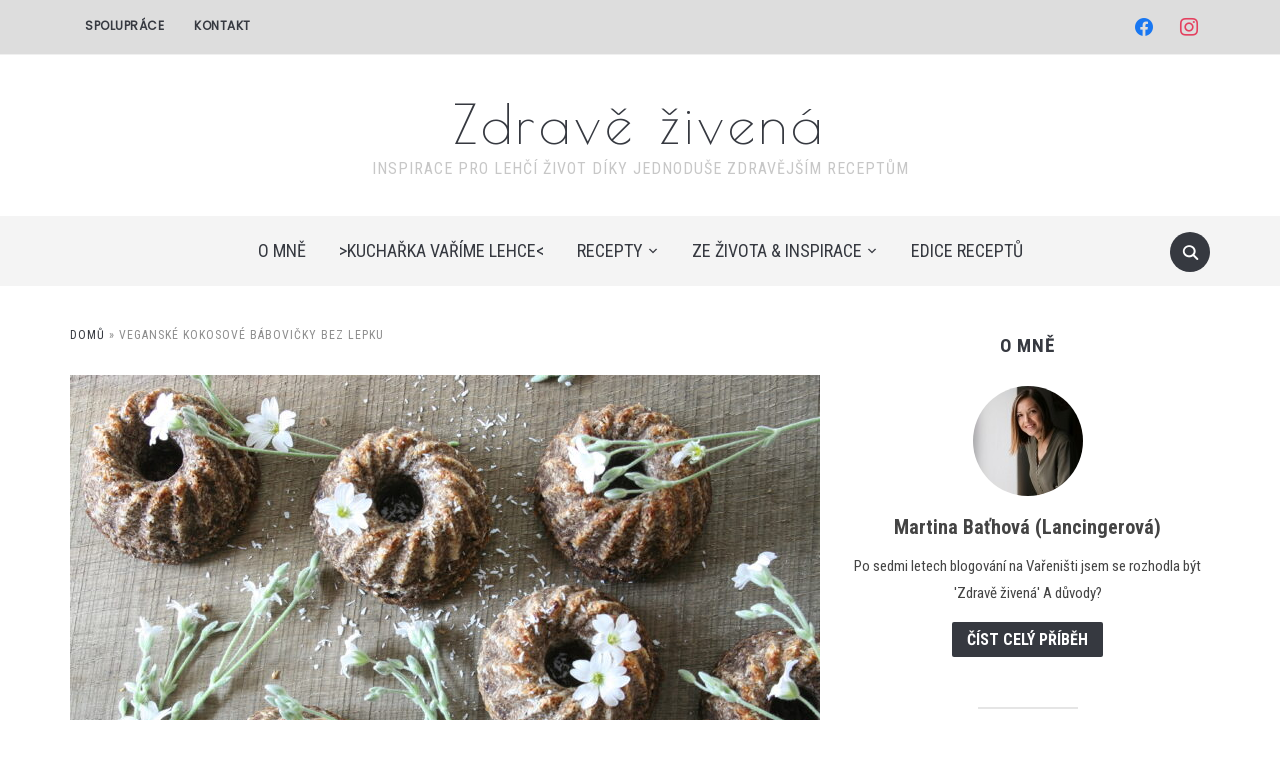

--- FILE ---
content_type: text/html; charset=UTF-8
request_url: https://zdravezivena.cz/veganske-kokosove-babovicky-bez-lepku/
body_size: 34790
content:
<!DOCTYPE html>
<html lang="en-GB">
<head>
    <meta charset="UTF-8">
    <meta name="viewport" content="width=device-width, initial-scale=1.0">
    <link rel="profile" href="http://gmpg.org/xfn/11">
    <link rel="pingback" href="https://zdravezivena.cz/xmlrpc.php">
    <link rel="preload" as="font" href="https://zdravezivena.cz/wp-content/themes/foodica-pro/fonts/foodica.ttf" type="font/ttf" crossorigin>

    <meta name='robots' content='index, follow, max-image-preview:large, max-snippet:-1, max-video-preview:-1' />
	<style>img:is([sizes="auto" i], [sizes^="auto," i]) { contain-intrinsic-size: 3000px 1500px }</style>
	
	<!-- This site is optimized with the Yoast SEO plugin v26.3 - https://yoast.com/wordpress/plugins/seo/ -->
	<title>Veganské kokosové bábovičky bez lepku - Zdravě živená</title>
	<link rel="canonical" href="https://zdravezivena.cz/veganske-kokosove-babovicky-bez-lepku/" />
	<meta property="og:locale" content="en_GB" />
	<meta property="og:type" content="article" />
	<meta property="og:title" content="Veganské kokosové bábovičky bez lepku - Zdravě živená" />
	<meta property="og:description" content="Tento recept bych asi nevymyslela, kdyby mi k tomu nedala podnět nabídka nových speciálních druhů mouk na Rohlíku, mezi něž patří i celozrnná rýžová mouka. Neváhala jsem a objednala si ji, i když jsem v tu chvíli ještě nevěděla, co z ní upeču. Nakonec vznikly tyto bábovičky, které jsou bez [&hellip;]" />
	<meta property="og:url" content="https://zdravezivena.cz/veganske-kokosove-babovicky-bez-lepku/" />
	<meta property="og:site_name" content="Zdravě živená" />
	<meta property="article:published_time" content="2020-05-10T12:53:00+00:00" />
	<meta property="article:modified_time" content="2021-06-23T12:58:17+00:00" />
	<meta property="og:image" content="https://zdravezivena.cz/wp-content/uploads/2021/06/IMG_4461-scaled.jpg" />
	<meta property="og:image:width" content="2560" />
	<meta property="og:image:height" content="1707" />
	<meta property="og:image:type" content="image/jpeg" />
	<meta name="author" content="Martina" />
	<meta name="twitter:card" content="summary_large_image" />
	<meta name="twitter:label1" content="Written by" />
	<meta name="twitter:data1" content="Martina" />
	<meta name="twitter:label2" content="Estimated reading time" />
	<meta name="twitter:data2" content="1 minute" />
	<script type="application/ld+json" class="yoast-schema-graph">{"@context":"https://schema.org","@graph":[{"@type":"WebPage","@id":"https://zdravezivena.cz/veganske-kokosove-babovicky-bez-lepku/","url":"https://zdravezivena.cz/veganske-kokosove-babovicky-bez-lepku/","name":"Veganské kokosové bábovičky bez lepku - Zdravě živená","isPartOf":{"@id":"https://zdravezivena.cz/#website"},"primaryImageOfPage":{"@id":"https://zdravezivena.cz/veganske-kokosove-babovicky-bez-lepku/#primaryimage"},"image":{"@id":"https://zdravezivena.cz/veganske-kokosove-babovicky-bez-lepku/#primaryimage"},"thumbnailUrl":"https://zdravezivena.cz/wp-content/uploads/2021/06/IMG_4461-scaled.jpg","datePublished":"2020-05-10T12:53:00+00:00","dateModified":"2021-06-23T12:58:17+00:00","author":{"@id":"https://zdravezivena.cz/#/schema/person/eaeb028f4a7f4f40d00dacb967968ba0"},"breadcrumb":{"@id":"https://zdravezivena.cz/veganske-kokosove-babovicky-bez-lepku/#breadcrumb"},"inLanguage":"en-GB","potentialAction":[{"@type":"ReadAction","target":["https://zdravezivena.cz/veganske-kokosove-babovicky-bez-lepku/"]}]},{"@type":"ImageObject","inLanguage":"en-GB","@id":"https://zdravezivena.cz/veganske-kokosove-babovicky-bez-lepku/#primaryimage","url":"https://zdravezivena.cz/wp-content/uploads/2021/06/IMG_4461-scaled.jpg","contentUrl":"https://zdravezivena.cz/wp-content/uploads/2021/06/IMG_4461-scaled.jpg","width":2560,"height":1707},{"@type":"BreadcrumbList","@id":"https://zdravezivena.cz/veganske-kokosove-babovicky-bez-lepku/#breadcrumb","itemListElement":[{"@type":"ListItem","position":1,"name":"Domů","item":"https://zdravezivena.cz/"},{"@type":"ListItem","position":2,"name":"Veganské kokosové bábovičky bez lepku"}]},{"@type":"WebSite","@id":"https://zdravezivena.cz/#website","url":"https://zdravezivena.cz/","name":"Zdravě živená","description":"Inspirace pro lehčí život díky jednoduše zdravějším receptům","potentialAction":[{"@type":"SearchAction","target":{"@type":"EntryPoint","urlTemplate":"https://zdravezivena.cz/?s={search_term_string}"},"query-input":{"@type":"PropertyValueSpecification","valueRequired":true,"valueName":"search_term_string"}}],"inLanguage":"en-GB"},{"@type":"Person","@id":"https://zdravezivena.cz/#/schema/person/eaeb028f4a7f4f40d00dacb967968ba0","name":"Martina","image":{"@type":"ImageObject","inLanguage":"en-GB","@id":"https://zdravezivena.cz/#/schema/person/image/","url":"https://secure.gravatar.com/avatar/75455446ff574ac589ea6a5e5e501e6d089a8ca597a90ed76da5de4d9a42ead0?s=96&d=mm&r=g","contentUrl":"https://secure.gravatar.com/avatar/75455446ff574ac589ea6a5e5e501e6d089a8ca597a90ed76da5de4d9a42ead0?s=96&d=mm&r=g","caption":"Martina"},"sameAs":["http://zdravezivena.cz"],"url":"https://zdravezivena.cz/author/admin/"}]}</script>
	<!-- / Yoast SEO plugin. -->


<link rel='dns-prefetch' href='//fonts.googleapis.com' />
<link rel="alternate" type="application/rss+xml" title="Zdravě živená &raquo; Feed" href="https://zdravezivena.cz/feed/" />
<link rel="alternate" type="application/rss+xml" title="Zdravě živená &raquo; Comments Feed" href="https://zdravezivena.cz/comments/feed/" />
<link rel="alternate" type="application/rss+xml" title="Zdravě živená &raquo; Veganské kokosové bábovičky bez lepku Comments Feed" href="https://zdravezivena.cz/veganske-kokosove-babovicky-bez-lepku/feed/" />
		<!-- This site uses the Google Analytics by MonsterInsights plugin v9.9.0 - Using Analytics tracking - https://www.monsterinsights.com/ -->
		<!-- Note: MonsterInsights is not currently configured on this site. The site owner needs to authenticate with Google Analytics in the MonsterInsights settings panel. -->
					<!-- No tracking code set -->
				<!-- / Google Analytics by MonsterInsights -->
		<script type="text/javascript">
/* <![CDATA[ */
window._wpemojiSettings = {"baseUrl":"https:\/\/s.w.org\/images\/core\/emoji\/16.0.1\/72x72\/","ext":".png","svgUrl":"https:\/\/s.w.org\/images\/core\/emoji\/16.0.1\/svg\/","svgExt":".svg","source":{"concatemoji":"https:\/\/zdravezivena.cz\/wp-includes\/js\/wp-emoji-release.min.js?ver=6.8.3"}};
/*! This file is auto-generated */
!function(s,n){var o,i,e;function c(e){try{var t={supportTests:e,timestamp:(new Date).valueOf()};sessionStorage.setItem(o,JSON.stringify(t))}catch(e){}}function p(e,t,n){e.clearRect(0,0,e.canvas.width,e.canvas.height),e.fillText(t,0,0);var t=new Uint32Array(e.getImageData(0,0,e.canvas.width,e.canvas.height).data),a=(e.clearRect(0,0,e.canvas.width,e.canvas.height),e.fillText(n,0,0),new Uint32Array(e.getImageData(0,0,e.canvas.width,e.canvas.height).data));return t.every(function(e,t){return e===a[t]})}function u(e,t){e.clearRect(0,0,e.canvas.width,e.canvas.height),e.fillText(t,0,0);for(var n=e.getImageData(16,16,1,1),a=0;a<n.data.length;a++)if(0!==n.data[a])return!1;return!0}function f(e,t,n,a){switch(t){case"flag":return n(e,"\ud83c\udff3\ufe0f\u200d\u26a7\ufe0f","\ud83c\udff3\ufe0f\u200b\u26a7\ufe0f")?!1:!n(e,"\ud83c\udde8\ud83c\uddf6","\ud83c\udde8\u200b\ud83c\uddf6")&&!n(e,"\ud83c\udff4\udb40\udc67\udb40\udc62\udb40\udc65\udb40\udc6e\udb40\udc67\udb40\udc7f","\ud83c\udff4\u200b\udb40\udc67\u200b\udb40\udc62\u200b\udb40\udc65\u200b\udb40\udc6e\u200b\udb40\udc67\u200b\udb40\udc7f");case"emoji":return!a(e,"\ud83e\udedf")}return!1}function g(e,t,n,a){var r="undefined"!=typeof WorkerGlobalScope&&self instanceof WorkerGlobalScope?new OffscreenCanvas(300,150):s.createElement("canvas"),o=r.getContext("2d",{willReadFrequently:!0}),i=(o.textBaseline="top",o.font="600 32px Arial",{});return e.forEach(function(e){i[e]=t(o,e,n,a)}),i}function t(e){var t=s.createElement("script");t.src=e,t.defer=!0,s.head.appendChild(t)}"undefined"!=typeof Promise&&(o="wpEmojiSettingsSupports",i=["flag","emoji"],n.supports={everything:!0,everythingExceptFlag:!0},e=new Promise(function(e){s.addEventListener("DOMContentLoaded",e,{once:!0})}),new Promise(function(t){var n=function(){try{var e=JSON.parse(sessionStorage.getItem(o));if("object"==typeof e&&"number"==typeof e.timestamp&&(new Date).valueOf()<e.timestamp+604800&&"object"==typeof e.supportTests)return e.supportTests}catch(e){}return null}();if(!n){if("undefined"!=typeof Worker&&"undefined"!=typeof OffscreenCanvas&&"undefined"!=typeof URL&&URL.createObjectURL&&"undefined"!=typeof Blob)try{var e="postMessage("+g.toString()+"("+[JSON.stringify(i),f.toString(),p.toString(),u.toString()].join(",")+"));",a=new Blob([e],{type:"text/javascript"}),r=new Worker(URL.createObjectURL(a),{name:"wpTestEmojiSupports"});return void(r.onmessage=function(e){c(n=e.data),r.terminate(),t(n)})}catch(e){}c(n=g(i,f,p,u))}t(n)}).then(function(e){for(var t in e)n.supports[t]=e[t],n.supports.everything=n.supports.everything&&n.supports[t],"flag"!==t&&(n.supports.everythingExceptFlag=n.supports.everythingExceptFlag&&n.supports[t]);n.supports.everythingExceptFlag=n.supports.everythingExceptFlag&&!n.supports.flag,n.DOMReady=!1,n.readyCallback=function(){n.DOMReady=!0}}).then(function(){return e}).then(function(){var e;n.supports.everything||(n.readyCallback(),(e=n.source||{}).concatemoji?t(e.concatemoji):e.wpemoji&&e.twemoji&&(t(e.twemoji),t(e.wpemoji)))}))}((window,document),window._wpemojiSettings);
/* ]]> */
</script>
<style id='wp-emoji-styles-inline-css' type='text/css'>

	img.wp-smiley, img.emoji {
		display: inline !important;
		border: none !important;
		box-shadow: none !important;
		height: 1em !important;
		width: 1em !important;
		margin: 0 0.07em !important;
		vertical-align: -0.1em !important;
		background: none !important;
		padding: 0 !important;
	}
</style>
<link rel='stylesheet' id='wp-block-library-css' href='https://zdravezivena.cz/wp-includes/css/dist/block-library/style.min.css?ver=6.8.3' type='text/css' media='all' />
<style id='wp-block-library-theme-inline-css' type='text/css'>
.wp-block-audio :where(figcaption){color:#555;font-size:13px;text-align:center}.is-dark-theme .wp-block-audio :where(figcaption){color:#ffffffa6}.wp-block-audio{margin:0 0 1em}.wp-block-code{border:1px solid #ccc;border-radius:4px;font-family:Menlo,Consolas,monaco,monospace;padding:.8em 1em}.wp-block-embed :where(figcaption){color:#555;font-size:13px;text-align:center}.is-dark-theme .wp-block-embed :where(figcaption){color:#ffffffa6}.wp-block-embed{margin:0 0 1em}.blocks-gallery-caption{color:#555;font-size:13px;text-align:center}.is-dark-theme .blocks-gallery-caption{color:#ffffffa6}:root :where(.wp-block-image figcaption){color:#555;font-size:13px;text-align:center}.is-dark-theme :root :where(.wp-block-image figcaption){color:#ffffffa6}.wp-block-image{margin:0 0 1em}.wp-block-pullquote{border-bottom:4px solid;border-top:4px solid;color:currentColor;margin-bottom:1.75em}.wp-block-pullquote cite,.wp-block-pullquote footer,.wp-block-pullquote__citation{color:currentColor;font-size:.8125em;font-style:normal;text-transform:uppercase}.wp-block-quote{border-left:.25em solid;margin:0 0 1.75em;padding-left:1em}.wp-block-quote cite,.wp-block-quote footer{color:currentColor;font-size:.8125em;font-style:normal;position:relative}.wp-block-quote:where(.has-text-align-right){border-left:none;border-right:.25em solid;padding-left:0;padding-right:1em}.wp-block-quote:where(.has-text-align-center){border:none;padding-left:0}.wp-block-quote.is-large,.wp-block-quote.is-style-large,.wp-block-quote:where(.is-style-plain){border:none}.wp-block-search .wp-block-search__label{font-weight:700}.wp-block-search__button{border:1px solid #ccc;padding:.375em .625em}:where(.wp-block-group.has-background){padding:1.25em 2.375em}.wp-block-separator.has-css-opacity{opacity:.4}.wp-block-separator{border:none;border-bottom:2px solid;margin-left:auto;margin-right:auto}.wp-block-separator.has-alpha-channel-opacity{opacity:1}.wp-block-separator:not(.is-style-wide):not(.is-style-dots){width:100px}.wp-block-separator.has-background:not(.is-style-dots){border-bottom:none;height:1px}.wp-block-separator.has-background:not(.is-style-wide):not(.is-style-dots){height:2px}.wp-block-table{margin:0 0 1em}.wp-block-table td,.wp-block-table th{word-break:normal}.wp-block-table :where(figcaption){color:#555;font-size:13px;text-align:center}.is-dark-theme .wp-block-table :where(figcaption){color:#ffffffa6}.wp-block-video :where(figcaption){color:#555;font-size:13px;text-align:center}.is-dark-theme .wp-block-video :where(figcaption){color:#ffffffa6}.wp-block-video{margin:0 0 1em}:root :where(.wp-block-template-part.has-background){margin-bottom:0;margin-top:0;padding:1.25em 2.375em}
</style>
<link rel='stylesheet' id='swiper-css-css' href='https://zdravezivena.cz/wp-content/plugins/instagram-widget-by-wpzoom/dist/styles/library/swiper.css?ver=7.4.1' type='text/css' media='all' />
<link rel='stylesheet' id='dashicons-css' href='https://zdravezivena.cz/wp-includes/css/dashicons.min.css?ver=6.8.3' type='text/css' media='all' />
<link rel='stylesheet' id='magnific-popup-css' href='https://zdravezivena.cz/wp-content/plugins/instagram-widget-by-wpzoom/dist/styles/library/magnific-popup.css?ver=2.2.8' type='text/css' media='all' />
<link rel='stylesheet' id='wpz-insta_block-frontend-style-css' href='https://zdravezivena.cz/wp-content/plugins/instagram-widget-by-wpzoom/dist/styles/frontend/index.css?ver=css-08583cdecf4e' type='text/css' media='all' />
<link rel='stylesheet' id='wpzoom-social-icons-block-style-css' href='https://zdravezivena.cz/wp-content/plugins/social-icons-widget-by-wpzoom/block/dist/style-wpzoom-social-icons.css?ver=4.5.1' type='text/css' media='all' />
<style id='global-styles-inline-css' type='text/css'>
:root{--wp--preset--aspect-ratio--square: 1;--wp--preset--aspect-ratio--4-3: 4/3;--wp--preset--aspect-ratio--3-4: 3/4;--wp--preset--aspect-ratio--3-2: 3/2;--wp--preset--aspect-ratio--2-3: 2/3;--wp--preset--aspect-ratio--16-9: 16/9;--wp--preset--aspect-ratio--9-16: 9/16;--wp--preset--color--black: #000000;--wp--preset--color--cyan-bluish-gray: #abb8c3;--wp--preset--color--white: #ffffff;--wp--preset--color--pale-pink: #f78da7;--wp--preset--color--vivid-red: #cf2e2e;--wp--preset--color--luminous-vivid-orange: #ff6900;--wp--preset--color--luminous-vivid-amber: #fcb900;--wp--preset--color--light-green-cyan: #7bdcb5;--wp--preset--color--vivid-green-cyan: #00d084;--wp--preset--color--pale-cyan-blue: #8ed1fc;--wp--preset--color--vivid-cyan-blue: #0693e3;--wp--preset--color--vivid-purple: #9b51e0;--wp--preset--color--primary: #363940;--wp--preset--color--secondary: #818592;--wp--preset--color--tertiary: #0F7FAF;--wp--preset--color--lightgrey: #ececec;--wp--preset--color--foreground: #212121;--wp--preset--color--background: #eff4f7;--wp--preset--color--green: #4FD086;--wp--preset--color--teal: #4DBDBA;--wp--preset--color--orange: #E98464;--wp--preset--color--red: #E75148;--wp--preset--color--pink: #FB8FB0;--wp--preset--color--light-background: #fafafa;--wp--preset--gradient--vivid-cyan-blue-to-vivid-purple: linear-gradient(135deg,rgba(6,147,227,1) 0%,rgb(155,81,224) 100%);--wp--preset--gradient--light-green-cyan-to-vivid-green-cyan: linear-gradient(135deg,rgb(122,220,180) 0%,rgb(0,208,130) 100%);--wp--preset--gradient--luminous-vivid-amber-to-luminous-vivid-orange: linear-gradient(135deg,rgba(252,185,0,1) 0%,rgba(255,105,0,1) 100%);--wp--preset--gradient--luminous-vivid-orange-to-vivid-red: linear-gradient(135deg,rgba(255,105,0,1) 0%,rgb(207,46,46) 100%);--wp--preset--gradient--very-light-gray-to-cyan-bluish-gray: linear-gradient(135deg,rgb(238,238,238) 0%,rgb(169,184,195) 100%);--wp--preset--gradient--cool-to-warm-spectrum: linear-gradient(135deg,rgb(74,234,220) 0%,rgb(151,120,209) 20%,rgb(207,42,186) 40%,rgb(238,44,130) 60%,rgb(251,105,98) 80%,rgb(254,248,76) 100%);--wp--preset--gradient--blush-light-purple: linear-gradient(135deg,rgb(255,206,236) 0%,rgb(152,150,240) 100%);--wp--preset--gradient--blush-bordeaux: linear-gradient(135deg,rgb(254,205,165) 0%,rgb(254,45,45) 50%,rgb(107,0,62) 100%);--wp--preset--gradient--luminous-dusk: linear-gradient(135deg,rgb(255,203,112) 0%,rgb(199,81,192) 50%,rgb(65,88,208) 100%);--wp--preset--gradient--pale-ocean: linear-gradient(135deg,rgb(255,245,203) 0%,rgb(182,227,212) 50%,rgb(51,167,181) 100%);--wp--preset--gradient--electric-grass: linear-gradient(135deg,rgb(202,248,128) 0%,rgb(113,206,126) 100%);--wp--preset--gradient--midnight: linear-gradient(135deg,rgb(2,3,129) 0%,rgb(40,116,252) 100%);--wp--preset--gradient--black-primary: linear-gradient(0deg,var(--wp--preset--color--primary) 0%,rgba(0,58,102,0) 100%);--wp--preset--gradient--black-secondary: linear-gradient(135deg,rgba(0,0,0,1) 50%,var(--wp--preset--color--tertiary) 100%);--wp--preset--font-size--small: 13px;--wp--preset--font-size--medium: 20px;--wp--preset--font-size--large: 36px;--wp--preset--font-size--x-large: 42px;--wp--preset--spacing--20: 0.44rem;--wp--preset--spacing--30: 0.67rem;--wp--preset--spacing--40: 1rem;--wp--preset--spacing--50: 1.5rem;--wp--preset--spacing--60: 2.25rem;--wp--preset--spacing--70: 3.38rem;--wp--preset--spacing--80: 5.06rem;--wp--preset--spacing--x-small: 20px;--wp--preset--spacing--small: 40px;--wp--preset--spacing--medium: 60px;--wp--preset--spacing--large: 80px;--wp--preset--spacing--x-large: 100px;--wp--preset--shadow--natural: 6px 6px 9px rgba(0, 0, 0, 0.2);--wp--preset--shadow--deep: 12px 12px 50px rgba(0, 0, 0, 0.4);--wp--preset--shadow--sharp: 6px 6px 0px rgba(0, 0, 0, 0.2);--wp--preset--shadow--outlined: 6px 6px 0px -3px rgba(255, 255, 255, 1), 6px 6px rgba(0, 0, 0, 1);--wp--preset--shadow--crisp: 6px 6px 0px rgba(0, 0, 0, 1);--wp--custom--font-weight--black: 900;--wp--custom--font-weight--bold: 600;--wp--custom--font-weight--extra-bold: 800;--wp--custom--font-weight--light: 300;--wp--custom--font-weight--medium: 500;--wp--custom--font-weight--regular: 400;--wp--custom--font-weight--semi-bold: 500;--wp--custom--line-height--body: 1.75;--wp--custom--line-height--heading: 1.1;--wp--custom--line-height--medium: 1.5;--wp--custom--line-height--one: 1;--wp--custom--spacing--outer: 30px;}:root { --wp--style--global--content-size: 1140px;--wp--style--global--wide-size: 1390px; }:where(body) { margin: 0; }.wp-site-blocks { padding-top: var(--wp--style--root--padding-top); padding-bottom: var(--wp--style--root--padding-bottom); }.has-global-padding { padding-right: var(--wp--style--root--padding-right); padding-left: var(--wp--style--root--padding-left); }.has-global-padding > .alignfull { margin-right: calc(var(--wp--style--root--padding-right) * -1); margin-left: calc(var(--wp--style--root--padding-left) * -1); }.has-global-padding :where(:not(.alignfull.is-layout-flow) > .has-global-padding:not(.wp-block-block, .alignfull)) { padding-right: 0; padding-left: 0; }.has-global-padding :where(:not(.alignfull.is-layout-flow) > .has-global-padding:not(.wp-block-block, .alignfull)) > .alignfull { margin-left: 0; margin-right: 0; }.wp-site-blocks > .alignleft { float: left; margin-right: 2em; }.wp-site-blocks > .alignright { float: right; margin-left: 2em; }.wp-site-blocks > .aligncenter { justify-content: center; margin-left: auto; margin-right: auto; }:where(.wp-site-blocks) > * { margin-block-start: 20px; margin-block-end: 0; }:where(.wp-site-blocks) > :first-child { margin-block-start: 0; }:where(.wp-site-blocks) > :last-child { margin-block-end: 0; }:root { --wp--style--block-gap: 20px; }:root :where(.is-layout-flow) > :first-child{margin-block-start: 0;}:root :where(.is-layout-flow) > :last-child{margin-block-end: 0;}:root :where(.is-layout-flow) > *{margin-block-start: 20px;margin-block-end: 0;}:root :where(.is-layout-constrained) > :first-child{margin-block-start: 0;}:root :where(.is-layout-constrained) > :last-child{margin-block-end: 0;}:root :where(.is-layout-constrained) > *{margin-block-start: 20px;margin-block-end: 0;}:root :where(.is-layout-flex){gap: 20px;}:root :where(.is-layout-grid){gap: 20px;}.is-layout-flow > .alignleft{float: left;margin-inline-start: 0;margin-inline-end: 2em;}.is-layout-flow > .alignright{float: right;margin-inline-start: 2em;margin-inline-end: 0;}.is-layout-flow > .aligncenter{margin-left: auto !important;margin-right: auto !important;}.is-layout-constrained > .alignleft{float: left;margin-inline-start: 0;margin-inline-end: 2em;}.is-layout-constrained > .alignright{float: right;margin-inline-start: 2em;margin-inline-end: 0;}.is-layout-constrained > .aligncenter{margin-left: auto !important;margin-right: auto !important;}.is-layout-constrained > :where(:not(.alignleft):not(.alignright):not(.alignfull)){max-width: var(--wp--style--global--content-size);margin-left: auto !important;margin-right: auto !important;}.is-layout-constrained > .alignwide{max-width: var(--wp--style--global--wide-size);}body .is-layout-flex{display: flex;}.is-layout-flex{flex-wrap: wrap;align-items: center;}.is-layout-flex > :is(*, div){margin: 0;}body .is-layout-grid{display: grid;}.is-layout-grid > :is(*, div){margin: 0;}body{--wp--style--root--padding-top: 0px;--wp--style--root--padding-right: 0px;--wp--style--root--padding-bottom: 0px;--wp--style--root--padding-left: 0px;}a:where(:not(.wp-element-button)){color: var(--wp--preset--color--primary);text-decoration: underline;}:root :where(a:where(:not(.wp-element-button)):hover){color: var(--wp--preset--color--primary);}:root :where(.wp-element-button, .wp-block-button__link){background-color: var(--wp--preset--color--secondary);border-radius: 4px;border-width: 0;color: var(--wp--preset--color--white);font-family: inherit;font-size: inherit;font-weight: var(--wp--custom--font-weight--medium);line-height: inherit;padding-top: 10px;padding-right: 25px;padding-bottom: 10px;padding-left: 25px;text-decoration: none;}.has-black-color{color: var(--wp--preset--color--black) !important;}.has-cyan-bluish-gray-color{color: var(--wp--preset--color--cyan-bluish-gray) !important;}.has-white-color{color: var(--wp--preset--color--white) !important;}.has-pale-pink-color{color: var(--wp--preset--color--pale-pink) !important;}.has-vivid-red-color{color: var(--wp--preset--color--vivid-red) !important;}.has-luminous-vivid-orange-color{color: var(--wp--preset--color--luminous-vivid-orange) !important;}.has-luminous-vivid-amber-color{color: var(--wp--preset--color--luminous-vivid-amber) !important;}.has-light-green-cyan-color{color: var(--wp--preset--color--light-green-cyan) !important;}.has-vivid-green-cyan-color{color: var(--wp--preset--color--vivid-green-cyan) !important;}.has-pale-cyan-blue-color{color: var(--wp--preset--color--pale-cyan-blue) !important;}.has-vivid-cyan-blue-color{color: var(--wp--preset--color--vivid-cyan-blue) !important;}.has-vivid-purple-color{color: var(--wp--preset--color--vivid-purple) !important;}.has-primary-color{color: var(--wp--preset--color--primary) !important;}.has-secondary-color{color: var(--wp--preset--color--secondary) !important;}.has-tertiary-color{color: var(--wp--preset--color--tertiary) !important;}.has-lightgrey-color{color: var(--wp--preset--color--lightgrey) !important;}.has-foreground-color{color: var(--wp--preset--color--foreground) !important;}.has-background-color{color: var(--wp--preset--color--background) !important;}.has-green-color{color: var(--wp--preset--color--green) !important;}.has-teal-color{color: var(--wp--preset--color--teal) !important;}.has-orange-color{color: var(--wp--preset--color--orange) !important;}.has-red-color{color: var(--wp--preset--color--red) !important;}.has-pink-color{color: var(--wp--preset--color--pink) !important;}.has-light-background-color{color: var(--wp--preset--color--light-background) !important;}.has-black-background-color{background-color: var(--wp--preset--color--black) !important;}.has-cyan-bluish-gray-background-color{background-color: var(--wp--preset--color--cyan-bluish-gray) !important;}.has-white-background-color{background-color: var(--wp--preset--color--white) !important;}.has-pale-pink-background-color{background-color: var(--wp--preset--color--pale-pink) !important;}.has-vivid-red-background-color{background-color: var(--wp--preset--color--vivid-red) !important;}.has-luminous-vivid-orange-background-color{background-color: var(--wp--preset--color--luminous-vivid-orange) !important;}.has-luminous-vivid-amber-background-color{background-color: var(--wp--preset--color--luminous-vivid-amber) !important;}.has-light-green-cyan-background-color{background-color: var(--wp--preset--color--light-green-cyan) !important;}.has-vivid-green-cyan-background-color{background-color: var(--wp--preset--color--vivid-green-cyan) !important;}.has-pale-cyan-blue-background-color{background-color: var(--wp--preset--color--pale-cyan-blue) !important;}.has-vivid-cyan-blue-background-color{background-color: var(--wp--preset--color--vivid-cyan-blue) !important;}.has-vivid-purple-background-color{background-color: var(--wp--preset--color--vivid-purple) !important;}.has-primary-background-color{background-color: var(--wp--preset--color--primary) !important;}.has-secondary-background-color{background-color: var(--wp--preset--color--secondary) !important;}.has-tertiary-background-color{background-color: var(--wp--preset--color--tertiary) !important;}.has-lightgrey-background-color{background-color: var(--wp--preset--color--lightgrey) !important;}.has-foreground-background-color{background-color: var(--wp--preset--color--foreground) !important;}.has-background-background-color{background-color: var(--wp--preset--color--background) !important;}.has-green-background-color{background-color: var(--wp--preset--color--green) !important;}.has-teal-background-color{background-color: var(--wp--preset--color--teal) !important;}.has-orange-background-color{background-color: var(--wp--preset--color--orange) !important;}.has-red-background-color{background-color: var(--wp--preset--color--red) !important;}.has-pink-background-color{background-color: var(--wp--preset--color--pink) !important;}.has-light-background-background-color{background-color: var(--wp--preset--color--light-background) !important;}.has-black-border-color{border-color: var(--wp--preset--color--black) !important;}.has-cyan-bluish-gray-border-color{border-color: var(--wp--preset--color--cyan-bluish-gray) !important;}.has-white-border-color{border-color: var(--wp--preset--color--white) !important;}.has-pale-pink-border-color{border-color: var(--wp--preset--color--pale-pink) !important;}.has-vivid-red-border-color{border-color: var(--wp--preset--color--vivid-red) !important;}.has-luminous-vivid-orange-border-color{border-color: var(--wp--preset--color--luminous-vivid-orange) !important;}.has-luminous-vivid-amber-border-color{border-color: var(--wp--preset--color--luminous-vivid-amber) !important;}.has-light-green-cyan-border-color{border-color: var(--wp--preset--color--light-green-cyan) !important;}.has-vivid-green-cyan-border-color{border-color: var(--wp--preset--color--vivid-green-cyan) !important;}.has-pale-cyan-blue-border-color{border-color: var(--wp--preset--color--pale-cyan-blue) !important;}.has-vivid-cyan-blue-border-color{border-color: var(--wp--preset--color--vivid-cyan-blue) !important;}.has-vivid-purple-border-color{border-color: var(--wp--preset--color--vivid-purple) !important;}.has-primary-border-color{border-color: var(--wp--preset--color--primary) !important;}.has-secondary-border-color{border-color: var(--wp--preset--color--secondary) !important;}.has-tertiary-border-color{border-color: var(--wp--preset--color--tertiary) !important;}.has-lightgrey-border-color{border-color: var(--wp--preset--color--lightgrey) !important;}.has-foreground-border-color{border-color: var(--wp--preset--color--foreground) !important;}.has-background-border-color{border-color: var(--wp--preset--color--background) !important;}.has-green-border-color{border-color: var(--wp--preset--color--green) !important;}.has-teal-border-color{border-color: var(--wp--preset--color--teal) !important;}.has-orange-border-color{border-color: var(--wp--preset--color--orange) !important;}.has-red-border-color{border-color: var(--wp--preset--color--red) !important;}.has-pink-border-color{border-color: var(--wp--preset--color--pink) !important;}.has-light-background-border-color{border-color: var(--wp--preset--color--light-background) !important;}.has-vivid-cyan-blue-to-vivid-purple-gradient-background{background: var(--wp--preset--gradient--vivid-cyan-blue-to-vivid-purple) !important;}.has-light-green-cyan-to-vivid-green-cyan-gradient-background{background: var(--wp--preset--gradient--light-green-cyan-to-vivid-green-cyan) !important;}.has-luminous-vivid-amber-to-luminous-vivid-orange-gradient-background{background: var(--wp--preset--gradient--luminous-vivid-amber-to-luminous-vivid-orange) !important;}.has-luminous-vivid-orange-to-vivid-red-gradient-background{background: var(--wp--preset--gradient--luminous-vivid-orange-to-vivid-red) !important;}.has-very-light-gray-to-cyan-bluish-gray-gradient-background{background: var(--wp--preset--gradient--very-light-gray-to-cyan-bluish-gray) !important;}.has-cool-to-warm-spectrum-gradient-background{background: var(--wp--preset--gradient--cool-to-warm-spectrum) !important;}.has-blush-light-purple-gradient-background{background: var(--wp--preset--gradient--blush-light-purple) !important;}.has-blush-bordeaux-gradient-background{background: var(--wp--preset--gradient--blush-bordeaux) !important;}.has-luminous-dusk-gradient-background{background: var(--wp--preset--gradient--luminous-dusk) !important;}.has-pale-ocean-gradient-background{background: var(--wp--preset--gradient--pale-ocean) !important;}.has-electric-grass-gradient-background{background: var(--wp--preset--gradient--electric-grass) !important;}.has-midnight-gradient-background{background: var(--wp--preset--gradient--midnight) !important;}.has-black-primary-gradient-background{background: var(--wp--preset--gradient--black-primary) !important;}.has-black-secondary-gradient-background{background: var(--wp--preset--gradient--black-secondary) !important;}.has-small-font-size{font-size: var(--wp--preset--font-size--small) !important;}.has-medium-font-size{font-size: var(--wp--preset--font-size--medium) !important;}.has-large-font-size{font-size: var(--wp--preset--font-size--large) !important;}.has-x-large-font-size{font-size: var(--wp--preset--font-size--x-large) !important;}
:root :where(.wp-block-button .wp-block-button__link){background-color: var(--wp--preset--color--primary);}
:root :where(.wp-block-columns){border-radius: 0;border-width: 0;margin-bottom: 0px;}
:root :where(.wp-block-pullquote){font-size: 1.5em;line-height: 1.6;}
:root :where(.wp-block-buttons-is-layout-flow) > :first-child{margin-block-start: 0;}:root :where(.wp-block-buttons-is-layout-flow) > :last-child{margin-block-end: 0;}:root :where(.wp-block-buttons-is-layout-flow) > *{margin-block-start: 10px;margin-block-end: 0;}:root :where(.wp-block-buttons-is-layout-constrained) > :first-child{margin-block-start: 0;}:root :where(.wp-block-buttons-is-layout-constrained) > :last-child{margin-block-end: 0;}:root :where(.wp-block-buttons-is-layout-constrained) > *{margin-block-start: 10px;margin-block-end: 0;}:root :where(.wp-block-buttons-is-layout-flex){gap: 10px;}:root :where(.wp-block-buttons-is-layout-grid){gap: 10px;}
:root :where(.wp-block-column){border-radius: 0;border-width: 0;margin-bottom: 0px;}
:root :where(.wp-block-cover){border-radius: 0;padding-top: 30px;padding-right: 30px;padding-bottom: 30px;padding-left: 30px;}
:root :where(.wp-block-group){padding: 0px;}
:root :where(.wp-block-spacer){margin-top: 0 !important;}
</style>
<link rel='stylesheet' id='style-css' href='https://zdravezivena.cz/wp-content/plugins/block-patterns-for-food-bloggers/assets/css/style.css?ver=6.8.3' type='text/css' media='all' />
<link rel='stylesheet' id='trp-language-switcher-style-css' href='https://zdravezivena.cz/wp-content/plugins/translatepress-multilingual/assets/css/trp-language-switcher.css?ver=3.0.1' type='text/css' media='all' />
<link rel='stylesheet' id='zoom-theme-utils-css-css' href='https://zdravezivena.cz/wp-content/themes/foodica-pro/functions/wpzoom/assets/css/theme-utils.css?ver=6.8.3' type='text/css' media='all' />
<link rel='stylesheet' id='foodica-google-fonts-css' href='https://fonts.googleapis.com/css?family=Roboto+Condensed%3Aregular%2C500%2C700%2C700i%2Citalic%7CPoiret+One%7CPoppins%3Aregular%2C300%7CDidact+Gothic%7CInter&#038;subset=latin%2Clatin-ext%2Call%2Ccyrillic%2Ccyrillic-ext%2Cdevanagari%2Cgreek%2Cgreek-ext%2Ckhmer%2Cvietnamese&#038;display=swap&#038;ver=6.8.3' type='text/css' media='all' />
<link rel='stylesheet' id='foodica-style-css' href='https://zdravezivena.cz/wp-content/themes/foodica-pro/style.css?ver=4.1.12' type='text/css' media='all' />
<link rel='stylesheet' id='media-queries-css' href='https://zdravezivena.cz/wp-content/themes/foodica-pro/css/media-queries.css?ver=4.1.12' type='text/css' media='all' />
<link rel='stylesheet' id='foodica-style-color-default-css' href='https://zdravezivena.cz/wp-content/themes/foodica-pro/styles/default.css?ver=4.1.12' type='text/css' media='all' />
<link rel='stylesheet' id='wpzoom-social-icons-socicon-css' href='https://zdravezivena.cz/wp-content/plugins/social-icons-widget-by-wpzoom/assets/css/wpzoom-socicon.css?ver=1751294438' type='text/css' media='all' />
<link rel='stylesheet' id='wpzoom-social-icons-genericons-css' href='https://zdravezivena.cz/wp-content/plugins/social-icons-widget-by-wpzoom/assets/css/genericons.css?ver=1751294438' type='text/css' media='all' />
<link rel='stylesheet' id='wpzoom-social-icons-academicons-css' href='https://zdravezivena.cz/wp-content/plugins/social-icons-widget-by-wpzoom/assets/css/academicons.min.css?ver=1751294438' type='text/css' media='all' />
<link rel='stylesheet' id='wpzoom-social-icons-font-awesome-3-css' href='https://zdravezivena.cz/wp-content/plugins/social-icons-widget-by-wpzoom/assets/css/font-awesome-3.min.css?ver=1751294438' type='text/css' media='all' />
<link rel='stylesheet' id='wpzoom-social-icons-styles-css' href='https://zdravezivena.cz/wp-content/plugins/social-icons-widget-by-wpzoom/assets/css/wpzoom-social-icons-styles.css?ver=1751294438' type='text/css' media='all' />
<link rel='preload' as='font'  id='wpzoom-social-icons-font-academicons-woff2-css' href='https://zdravezivena.cz/wp-content/plugins/social-icons-widget-by-wpzoom/assets/font/academicons.woff2?v=1.9.2'  type='font/woff2' crossorigin />
<link rel='preload' as='font'  id='wpzoom-social-icons-font-fontawesome-3-woff2-css' href='https://zdravezivena.cz/wp-content/plugins/social-icons-widget-by-wpzoom/assets/font/fontawesome-webfont.woff2?v=4.7.0'  type='font/woff2' crossorigin />
<link rel='preload' as='font'  id='wpzoom-social-icons-font-genericons-woff-css' href='https://zdravezivena.cz/wp-content/plugins/social-icons-widget-by-wpzoom/assets/font/Genericons.woff'  type='font/woff' crossorigin />
<link rel='preload' as='font'  id='wpzoom-social-icons-font-socicon-woff2-css' href='https://zdravezivena.cz/wp-content/plugins/social-icons-widget-by-wpzoom/assets/font/socicon.woff2?v=4.5.1'  type='font/woff2' crossorigin />
<script type="text/javascript" src="https://zdravezivena.cz/wp-includes/js/jquery/jquery.min.js?ver=3.7.1" id="jquery-core-js"></script>
<script type="text/javascript" src="https://zdravezivena.cz/wp-includes/js/jquery/jquery-migrate.min.js?ver=3.4.1" id="jquery-migrate-js"></script>
<script type="text/javascript" src="https://zdravezivena.cz/wp-includes/js/underscore.min.js?ver=1.13.7" id="underscore-js"></script>
<script type="text/javascript" id="wp-util-js-extra">
/* <![CDATA[ */
var _wpUtilSettings = {"ajax":{"url":"\/wp-admin\/admin-ajax.php"}};
/* ]]> */
</script>
<script type="text/javascript" src="https://zdravezivena.cz/wp-includes/js/wp-util.min.js?ver=6.8.3" id="wp-util-js"></script>
<script type="text/javascript" src="https://zdravezivena.cz/wp-content/plugins/instagram-widget-by-wpzoom/dist/scripts/library/magnific-popup.js?ver=1761887156" id="magnific-popup-js"></script>
<script type="text/javascript" src="https://zdravezivena.cz/wp-content/plugins/instagram-widget-by-wpzoom/dist/scripts/library/swiper.js?ver=7.4.1" id="swiper-js-js"></script>
<script type="text/javascript" src="https://zdravezivena.cz/wp-content/plugins/instagram-widget-by-wpzoom/dist/scripts/frontend/block.js?ver=74a049bb282113514b2a" id="wpz-insta_block-frontend-script-js"></script>
<link rel="https://api.w.org/" href="https://zdravezivena.cz/wp-json/" /><link rel="alternate" title="JSON" type="application/json" href="https://zdravezivena.cz/wp-json/wp/v2/posts/1624" /><link rel="EditURI" type="application/rsd+xml" title="RSD" href="https://zdravezivena.cz/xmlrpc.php?rsd" />
<meta name="generator" content="WordPress 6.8.3" />
<link rel='shortlink' href='https://zdravezivena.cz/?p=1624' />
<link rel="alternate" title="oEmbed (JSON)" type="application/json+oembed" href="https://zdravezivena.cz/wp-json/oembed/1.0/embed?url=https%3A%2F%2Fzdravezivena.cz%2Fveganske-kokosove-babovicky-bez-lepku%2F" />
<link rel="alternate" title="oEmbed (XML)" type="text/xml+oembed" href="https://zdravezivena.cz/wp-json/oembed/1.0/embed?url=https%3A%2F%2Fzdravezivena.cz%2Fveganske-kokosove-babovicky-bez-lepku%2F&#038;format=xml" />

		<!-- GA Google Analytics @ https://m0n.co/ga -->
		<script>
			(function(i,s,o,g,r,a,m){i['GoogleAnalyticsObject']=r;i[r]=i[r]||function(){
			(i[r].q=i[r].q||[]).push(arguments)},i[r].l=1*new Date();a=s.createElement(o),
			m=s.getElementsByTagName(o)[0];a.async=1;a.src=g;m.parentNode.insertBefore(a,m)
			})(window,document,'script','https://www.google-analytics.com/analytics.js','ga');
			ga('create', '276001199', 'auto');
			ga('send', 'pageview');
		</script>

	<link rel="alternate" hreflang="en-GB" href="https://zdravezivena.cz/veganske-kokosove-babovicky-bez-lepku/"/>
<link rel="alternate" hreflang="en" href="https://zdravezivena.cz/veganske-kokosove-babovicky-bez-lepku/"/>
<!-- WPZOOM Theme / Framework -->
<meta name="generator" content="Foodica PRO 4.1.12" />
<meta name="generator" content="WPZOOM Framework 2.0.8" />

<!-- Begin Theme Custom CSS -->
<style type="text/css" id="foodica-pro-custom-css">
.top-navbar{background:#dddddd;}.main-navbar, .main-navbar.headroom--not-top{background:#f4f4f4;border-top-color:#f4f4f4;border-bottom-color:#f4f4f4;}.readmore_button a{background-color:#f4f4f4;}.tag_list a:after{background-color:#81d742;}.shortcode-ingredients, .wp-block-wpzoom-recipe-card-block-ingredients, .wp-block-wpzoom-recipe-card-block-recipe-card.is-style-default .recipe-card-ingredients{background:#d0e8db;color:#000000;}.shortcode-ingredients > h3, .wp-block-wpzoom-recipe-card-block-ingredients .ingredients-title, .wp-block-wpzoom-recipe-card-block-recipe-card.is-style-default .ingredients-title, .wp-block-wpzoom-recipe-card-block-recipe-card.is-style-default .directions-title, .wp-block-wpzoom-recipe-card-block-recipe-card.is-style-default .notes-title{color:#000000;}.shortcode-ingredients > ul > li, .wp-block-wpzoom-recipe-card-block-ingredients .ingredients-list>li, .wp-block-wpzoom-recipe-card-block-recipe-card.is-style-default .ingredients-list>li, .wp-block-wpzoom-recipe-card-block-recipe-card.is-style-default .ingredients-list>li .tick-circle, .wp-block-wpzoom-recipe-card-block-ingredients .ingredients-list>li::before{border-color:#0a5c75;}body{font-family:'Roboto Condensed', sans-serif;}.navbar-brand-wpz a, .desktop_header_layout_compact .navbar-brand-wpz a{font-family:'Poiret One', display;letter-spacing:4px;}.home_tagline{font-family:'Roboto Condensed', sans-serif;}.top-navbar a{font-family:'Poppins', sans-serif;}.slides li h3 a{font-family:'Poppins', sans-serif;font-weight:300;}.entry-title{font-family:'Poppins', sans-serif;font-weight:300;}.recent-posts .entry-content{font-family:'Didact Gothic', sans-serif;}.recent-posts .post.sticky .entry-title{font-family:'Roboto Condensed', sans-serif;font-weight:normal;}.single h1.entry-title{font-weight:normal;}.single .entry-content, .page .entry-content{font-family:"Georgia", serif;}.page h1.entry-title{font-family:'Poppins', sans-serif;font-weight:normal;}
@media screen and (min-width: 769px){.slides li .slide-overlay{background:-moz-linear-gradient(left, rgba(239,244,247,0) 30%, rgba(239,244,247,1) 63%); /* FF3.6+ */
           background: -webkit-linear-gradient(left, rgba(239,244,247,0) 30%, rgba(239,244,247,1) 63%); /* Chrome10+,Safari5.1+ */
           background: -o-linear-gradient(left, rgba(239,244,247,0) 30%, rgba(239,244,247,1) 63%); /* Opera 11.10+ */
           background: -ms-linear-gradient(left, rgba(239,244,247,0) 30%, rgba(239,244,247,1) 63%); /* IE10+ */
           background: linear-gradient(to right, rgba(239,244,247,0) 30%, rgba(239,244,247,1) 63%); /* W3C */;;}body{font-size:15px;}.navbar-brand-wpz a, .desktop_header_layout_compact .navbar-brand-wpz a{font-size:55px;}.home_tagline{font-size:24px;}.slides li h3 a{font-size:34px;}.slides .slide_button a{font-size:14px;}.widget h3.title{font-size:19px;}.entry-title{font-size:23px;}.recent-posts .entry-content{font-size:16px;}.recent-posts .post.sticky .entry-title{font-size:17px;}.single h1.entry-title{font-size:36px;}.single .entry-content, .page .entry-content{font-size:16px;}.page h1.entry-title{font-size:44px;}.footer-menu ul li{font-size:16px;}}
@media screen and (max-width: 768px){body{font-size:16px;}.navbar-brand-wpz a, .desktop_header_layout_compact .navbar-brand-wpz a{font-size:45px;}.home_tagline{font-size:22px;}.slides li h3 a{font-size:36px;}.slides .slide_button a{font-size:14px;}.widget h3.title{font-size:18px;}.entry-title{font-size:20px;}.recent-posts .entry-content{font-size:16px;}.recent-posts .post.sticky .entry-title{font-size:26px;}.single h1.entry-title{font-size:34px;}.single .entry-content, .page .entry-content{font-size:16px;}.page h1.entry-title{font-size:34px;}.footer-menu ul li{font-size:16px;}}
@media screen and (max-width: 480px){body{font-size:16px;}.navbar-brand-wpz a, .desktop_header_layout_compact .navbar-brand-wpz a{font-size:36px;}.home_tagline{font-size:18px;}.slides li h3 a{font-size:26px;}.slides .slide_button a{font-size:14px;}.widget h3.title{font-size:18px;}.entry-title{font-size:20px;}.recent-posts .entry-content{font-size:16px;}.recent-posts .post.sticky .entry-title{font-size:26px;}.single h1.entry-title{font-size:28px;}.single .entry-content, .page .entry-content{font-size:16px;}.page h1.entry-title{font-size:28px;}.footer-menu ul li{font-size:16px;}}
</style>
<!-- End Theme Custom CSS -->
<link rel="icon" href="https://zdravezivena.cz/wp-content/uploads/2021/05/cropped-Copy-of-Zdrave-32x32.png" sizes="32x32" />
<link rel="icon" href="https://zdravezivena.cz/wp-content/uploads/2021/05/cropped-Copy-of-Zdrave-192x192.png" sizes="192x192" />
<link rel="apple-touch-icon" href="https://zdravezivena.cz/wp-content/uploads/2021/05/cropped-Copy-of-Zdrave-180x180.png" />
<meta name="msapplication-TileImage" content="https://zdravezivena.cz/wp-content/uploads/2021/05/cropped-Copy-of-Zdrave-270x270.png" />
</head>
<body class="wp-singular post-template-default single single-post postid-1624 single-format-standard wp-theme-foodica-pro translatepress-en_GB">

<div class="page-wrap">

    
    <header class="site-header wpz_header_layout_compact">

        <nav class="top-navbar" role="navigation">

            <div class="inner-wrap">

                
                    <div class="header_social">
                        <div id="zoom-social-icons-widget-3" class="widget zoom-social-icons-widget"><h3 class="title"><span>Follow us</span></h3>
		
<ul class="zoom-social-icons-list zoom-social-icons-list--without-canvas zoom-social-icons-list--round zoom-social-icons-list--align-right zoom-social-icons-list--no-labels">

		
				<li class="zoom-social_icons-list__item">
		<a class="zoom-social_icons-list__link" href="https://www.facebook.com/zdravezivena/" target="_blank" title="Facebook" >
									
						<span class="screen-reader-text">facebook</span>
			
						<span class="zoom-social_icons-list-span social-icon socicon socicon-facebook" data-hover-rule="color" data-hover-color="#1877F2" style="color : #1877F2; font-size: 18px; padding:8px" ></span>
			
					</a>
	</li>

	
				<li class="zoom-social_icons-list__item">
		<a class="zoom-social_icons-list__link" href="https://www.instagram.com/zdrave_zivena/" target="_blank" title="" >
									
						<span class="screen-reader-text">instagram</span>
			
						<span class="zoom-social_icons-list-span social-icon socicon socicon-instagram" data-hover-rule="color" data-hover-color="#e4405f" style="color : #e4405f; font-size: 18px; padding:8px" ></span>
			
					</a>
	</li>

	
</ul>

		</div>                    </div>

                
                <div id="navbar-top">

                    <div class="menu-top-head-menu-container"><ul id="menu-top-head-menu" class="navbar-wpz dropdown sf-menu"><li id="menu-item-716" class="menu-item menu-item-type-post_type menu-item-object-page menu-item-716"><a href="https://zdravezivena.cz/spoluprace/">Spolupráce</a></li>
<li id="menu-item-720" class="menu-item menu-item-type-post_type menu-item-object-page menu-item-720"><a href="https://zdravezivena.cz/kontakt/">Kontakt</a></li>
</ul></div>
                </div><!-- #navbar-top -->

            </div><!-- ./inner-wrap -->

        </nav><!-- .navbar -->

        <div class="clear"></div>


    
<div class="inner-wrap logo_wrapper_main">

    <div class="navbar-header"><div class="navbar-brand-wpz" ><a href="https://zdravezivena.cz" title="Inspirace pro lehčí život díky jednoduše zdravějším receptům">Zdravě živená</a><p class="tagline">Inspirace pro lehčí život díky jednoduše zdravějším receptům</p></div></div>
    
    
        <div id="sb-search" class="sb-search">
            <form method="get" id="searchform" action="https://zdravezivena.cz/">
	<input type="search" class="sb-search-input" placeholder="Hledám..."  name="s" id="s" />
    <input type="submit" id="searchsubmit" class="sb-search-submit" value="Najít" />
    <span class="sb-icon-search"></span>
</form>        </div>
    

    
        

       <div class="navbar-header-compact">
           <div id="menu-main-slide_compact" class="menu-menu-1-container"><ul id="menu-menu-1" class="menu"><li id="menu-item-207" class="menu-item menu-item-type-post_type menu-item-object-page menu-item-207"><a href="https://zdravezivena.cz/o-mne/">O mně</a></li>
<li id="menu-item-5942" class="menu-item menu-item-type-post_type menu-item-object-page menu-item-5942"><a href="https://zdravezivena.cz/kucharka-varime-lehce/">>Kuchařka VAŘÍME LEHCE&lt;</a></li>
<li id="menu-item-208" class="menu-item menu-item-type-taxonomy menu-item-object-category current-post-ancestor menu-item-has-children menu-item-208"><a href="https://zdravezivena.cz/category/me-recepty/">RECEPTY</a>
<ul class="sub-menu">
	<li id="menu-item-209" class="menu-item menu-item-type-taxonomy menu-item-object-category menu-item-209"><a href="https://zdravezivena.cz/category/me-recepty/zdrave-snidane/">Zdravé snídaně</a></li>
	<li id="menu-item-210" class="menu-item menu-item-type-taxonomy menu-item-object-category menu-item-210"><a href="https://zdravezivena.cz/category/me-recepty/pecivo/">Pečivo</a></li>
	<li id="menu-item-211" class="menu-item menu-item-type-taxonomy menu-item-object-category menu-item-211"><a href="https://zdravezivena.cz/category/me-recepty/mala-jidla-predkrmy-chutovky/">Malá jídla &amp; předkrmy &amp; chuťovky</a></li>
	<li id="menu-item-212" class="menu-item menu-item-type-taxonomy menu-item-object-category menu-item-212"><a href="https://zdravezivena.cz/category/me-recepty/salaty-prilohy/">Saláty &amp; přílohy</a></li>
	<li id="menu-item-213" class="menu-item menu-item-type-taxonomy menu-item-object-category menu-item-213"><a href="https://zdravezivena.cz/category/me-recepty/polevky/">Polévky</a></li>
	<li id="menu-item-214" class="menu-item menu-item-type-taxonomy menu-item-object-category menu-item-214"><a href="https://zdravezivena.cz/category/me-recepty/vegetarianske/">Vegetariánské</a></li>
	<li id="menu-item-215" class="menu-item menu-item-type-taxonomy menu-item-object-category menu-item-215"><a href="https://zdravezivena.cz/category/me-recepty/ryby-morske-plody/">Ryby &amp; mořské plody</a></li>
	<li id="menu-item-216" class="menu-item menu-item-type-taxonomy menu-item-object-category menu-item-216"><a href="https://zdravezivena.cz/category/me-recepty/maso/">Maso</a></li>
	<li id="menu-item-217" class="menu-item menu-item-type-taxonomy menu-item-object-category menu-item-217"><a href="https://zdravezivena.cz/category/me-recepty/testoviny-ryze/">Těstoviny &amp; rýže</a></li>
	<li id="menu-item-218" class="menu-item menu-item-type-taxonomy menu-item-object-category menu-item-218"><a href="https://zdravezivena.cz/category/me-recepty/slane-kolace/">Slané koláče</a></li>
	<li id="menu-item-219" class="menu-item menu-item-type-taxonomy menu-item-object-category menu-item-219"><a href="https://zdravezivena.cz/category/me-recepty/grilovani/">Grilování</a></li>
	<li id="menu-item-220" class="menu-item menu-item-type-taxonomy menu-item-object-category current-post-ancestor current-menu-parent current-post-parent menu-item-220"><a href="https://zdravezivena.cz/category/me-recepty/sladce-zdrave/">Sladce &amp; zdravě</a></li>
	<li id="menu-item-221" class="menu-item menu-item-type-taxonomy menu-item-object-category menu-item-221"><a href="https://zdravezivena.cz/category/me-recepty/ostatni/">Ostatní</a></li>
	<li id="menu-item-222" class="menu-item menu-item-type-taxonomy menu-item-object-category menu-item-222"><a href="https://zdravezivena.cz/category/me-recepty/neresti/">Sladké neřesti</a></li>
	<li id="menu-item-4235" class="menu-item menu-item-type-taxonomy menu-item-object-category menu-item-4235"><a href="https://zdravezivena.cz/category/me-recepty/vanocni-cukrovi/">Vánoční cukroví</a></li>
	<li id="menu-item-223" class="menu-item menu-item-type-taxonomy menu-item-object-category current-post-ancestor current-menu-parent current-post-parent menu-item-223"><a href="https://zdravezivena.cz/category/me-recepty/bez-lepku/">Bez lepku</a></li>
</ul>
</li>
<li id="menu-item-1191" class="menu-item menu-item-type-taxonomy menu-item-object-category menu-item-has-children menu-item-1191"><a href="https://zdravezivena.cz/category/ze-zivota-inspirace/">ZE ŽIVOTA &amp; INSPIRACE</a>
<ul class="sub-menu">
	<li id="menu-item-1192" class="menu-item menu-item-type-taxonomy menu-item-object-category menu-item-1192"><a href="https://zdravezivena.cz/category/ze-zivota-inspirace/zazitky-z-krasnych-mist-a-dobreho-jidla/">Zážitky z krásných míst a dobrého jídla</a></li>
	<li id="menu-item-1193" class="menu-item menu-item-type-taxonomy menu-item-object-category menu-item-1193"><a href="https://zdravezivena.cz/category/ze-zivota-inspirace/moje-nejen-food-stories-tipy-a-postrehy/">Moje (nejen food) stories, tipy a postřehy</a></li>
	<li id="menu-item-1194" class="menu-item menu-item-type-taxonomy menu-item-object-category menu-item-1194"><a href="https://zdravezivena.cz/category/ze-zivota-inspirace/babytipy-mamatriky/">Babytipy &amp; mamatriky</a></li>
</ul>
</li>
<li id="menu-item-5221" class="menu-item menu-item-type-post_type menu-item-object-page menu-item-5221"><a href="https://zdravezivena.cz/edice-receptu/">Edice receptů</a></li>
</ul></div>
       </div>


    
</div>


<nav class="main-navbar" role="navigation">

    <div class="inner-wrap">

        <div id="sb-search" class="sb-search">
            <form method="get" id="searchform" action="https://zdravezivena.cz/">
	<input type="search" class="sb-search-input" placeholder="Hledám..."  name="s" id="s" />
    <input type="submit" id="searchsubmit" class="sb-search-submit" value="Najít" />
    <span class="sb-icon-search"></span>
</form>        </div>

        <div class="navbar-header-main">
            <div id="menu-main-slide" class="menu-menu-1-container"><ul id="menu-menu-2" class="menu"><li class="menu-item menu-item-type-post_type menu-item-object-page menu-item-207"><a href="https://zdravezivena.cz/o-mne/">O mně</a></li>
<li class="menu-item menu-item-type-post_type menu-item-object-page menu-item-5942"><a href="https://zdravezivena.cz/kucharka-varime-lehce/">>Kuchařka VAŘÍME LEHCE&lt;</a></li>
<li class="menu-item menu-item-type-taxonomy menu-item-object-category current-post-ancestor menu-item-has-children menu-item-208"><a href="https://zdravezivena.cz/category/me-recepty/">RECEPTY</a>
<ul class="sub-menu">
	<li class="menu-item menu-item-type-taxonomy menu-item-object-category menu-item-209"><a href="https://zdravezivena.cz/category/me-recepty/zdrave-snidane/">Zdravé snídaně</a></li>
	<li class="menu-item menu-item-type-taxonomy menu-item-object-category menu-item-210"><a href="https://zdravezivena.cz/category/me-recepty/pecivo/">Pečivo</a></li>
	<li class="menu-item menu-item-type-taxonomy menu-item-object-category menu-item-211"><a href="https://zdravezivena.cz/category/me-recepty/mala-jidla-predkrmy-chutovky/">Malá jídla &amp; předkrmy &amp; chuťovky</a></li>
	<li class="menu-item menu-item-type-taxonomy menu-item-object-category menu-item-212"><a href="https://zdravezivena.cz/category/me-recepty/salaty-prilohy/">Saláty &amp; přílohy</a></li>
	<li class="menu-item menu-item-type-taxonomy menu-item-object-category menu-item-213"><a href="https://zdravezivena.cz/category/me-recepty/polevky/">Polévky</a></li>
	<li class="menu-item menu-item-type-taxonomy menu-item-object-category menu-item-214"><a href="https://zdravezivena.cz/category/me-recepty/vegetarianske/">Vegetariánské</a></li>
	<li class="menu-item menu-item-type-taxonomy menu-item-object-category menu-item-215"><a href="https://zdravezivena.cz/category/me-recepty/ryby-morske-plody/">Ryby &amp; mořské plody</a></li>
	<li class="menu-item menu-item-type-taxonomy menu-item-object-category menu-item-216"><a href="https://zdravezivena.cz/category/me-recepty/maso/">Maso</a></li>
	<li class="menu-item menu-item-type-taxonomy menu-item-object-category menu-item-217"><a href="https://zdravezivena.cz/category/me-recepty/testoviny-ryze/">Těstoviny &amp; rýže</a></li>
	<li class="menu-item menu-item-type-taxonomy menu-item-object-category menu-item-218"><a href="https://zdravezivena.cz/category/me-recepty/slane-kolace/">Slané koláče</a></li>
	<li class="menu-item menu-item-type-taxonomy menu-item-object-category menu-item-219"><a href="https://zdravezivena.cz/category/me-recepty/grilovani/">Grilování</a></li>
	<li class="menu-item menu-item-type-taxonomy menu-item-object-category current-post-ancestor current-menu-parent current-post-parent menu-item-220"><a href="https://zdravezivena.cz/category/me-recepty/sladce-zdrave/">Sladce &amp; zdravě</a></li>
	<li class="menu-item menu-item-type-taxonomy menu-item-object-category menu-item-221"><a href="https://zdravezivena.cz/category/me-recepty/ostatni/">Ostatní</a></li>
	<li class="menu-item menu-item-type-taxonomy menu-item-object-category menu-item-222"><a href="https://zdravezivena.cz/category/me-recepty/neresti/">Sladké neřesti</a></li>
	<li class="menu-item menu-item-type-taxonomy menu-item-object-category menu-item-4235"><a href="https://zdravezivena.cz/category/me-recepty/vanocni-cukrovi/">Vánoční cukroví</a></li>
	<li class="menu-item menu-item-type-taxonomy menu-item-object-category current-post-ancestor current-menu-parent current-post-parent menu-item-223"><a href="https://zdravezivena.cz/category/me-recepty/bez-lepku/">Bez lepku</a></li>
</ul>
</li>
<li class="menu-item menu-item-type-taxonomy menu-item-object-category menu-item-has-children menu-item-1191"><a href="https://zdravezivena.cz/category/ze-zivota-inspirace/">ZE ŽIVOTA &amp; INSPIRACE</a>
<ul class="sub-menu">
	<li class="menu-item menu-item-type-taxonomy menu-item-object-category menu-item-1192"><a href="https://zdravezivena.cz/category/ze-zivota-inspirace/zazitky-z-krasnych-mist-a-dobreho-jidla/">Zážitky z krásných míst a dobrého jídla</a></li>
	<li class="menu-item menu-item-type-taxonomy menu-item-object-category menu-item-1193"><a href="https://zdravezivena.cz/category/ze-zivota-inspirace/moje-nejen-food-stories-tipy-a-postrehy/">Moje (nejen food) stories, tipy a postřehy</a></li>
	<li class="menu-item menu-item-type-taxonomy menu-item-object-category menu-item-1194"><a href="https://zdravezivena.cz/category/ze-zivota-inspirace/babytipy-mamatriky/">Babytipy &amp; mamatriky</a></li>
</ul>
</li>
<li class="menu-item menu-item-type-post_type menu-item-object-page menu-item-5221"><a href="https://zdravezivena.cz/edice-receptu/">Edice receptů</a></li>
</ul></div>
        </div>


        <div id="navbar-main">

            <div class="menu-menu-1-container"><ul id="menu-menu-3" class="navbar-wpz dropdown sf-menu"><li class="menu-item menu-item-type-post_type menu-item-object-page menu-item-207"><a href="https://zdravezivena.cz/o-mne/">O mně</a></li>
<li class="menu-item menu-item-type-post_type menu-item-object-page menu-item-5942"><a href="https://zdravezivena.cz/kucharka-varime-lehce/">>Kuchařka VAŘÍME LEHCE&lt;</a></li>
<li class="menu-item menu-item-type-taxonomy menu-item-object-category current-post-ancestor menu-item-has-children menu-item-208"><a href="https://zdravezivena.cz/category/me-recepty/">RECEPTY</a>
<ul class="sub-menu">
	<li class="menu-item menu-item-type-taxonomy menu-item-object-category menu-item-209"><a href="https://zdravezivena.cz/category/me-recepty/zdrave-snidane/">Zdravé snídaně</a></li>
	<li class="menu-item menu-item-type-taxonomy menu-item-object-category menu-item-210"><a href="https://zdravezivena.cz/category/me-recepty/pecivo/">Pečivo</a></li>
	<li class="menu-item menu-item-type-taxonomy menu-item-object-category menu-item-211"><a href="https://zdravezivena.cz/category/me-recepty/mala-jidla-predkrmy-chutovky/">Malá jídla &amp; předkrmy &amp; chuťovky</a></li>
	<li class="menu-item menu-item-type-taxonomy menu-item-object-category menu-item-212"><a href="https://zdravezivena.cz/category/me-recepty/salaty-prilohy/">Saláty &amp; přílohy</a></li>
	<li class="menu-item menu-item-type-taxonomy menu-item-object-category menu-item-213"><a href="https://zdravezivena.cz/category/me-recepty/polevky/">Polévky</a></li>
	<li class="menu-item menu-item-type-taxonomy menu-item-object-category menu-item-214"><a href="https://zdravezivena.cz/category/me-recepty/vegetarianske/">Vegetariánské</a></li>
	<li class="menu-item menu-item-type-taxonomy menu-item-object-category menu-item-215"><a href="https://zdravezivena.cz/category/me-recepty/ryby-morske-plody/">Ryby &amp; mořské plody</a></li>
	<li class="menu-item menu-item-type-taxonomy menu-item-object-category menu-item-216"><a href="https://zdravezivena.cz/category/me-recepty/maso/">Maso</a></li>
	<li class="menu-item menu-item-type-taxonomy menu-item-object-category menu-item-217"><a href="https://zdravezivena.cz/category/me-recepty/testoviny-ryze/">Těstoviny &amp; rýže</a></li>
	<li class="menu-item menu-item-type-taxonomy menu-item-object-category menu-item-218"><a href="https://zdravezivena.cz/category/me-recepty/slane-kolace/">Slané koláče</a></li>
	<li class="menu-item menu-item-type-taxonomy menu-item-object-category menu-item-219"><a href="https://zdravezivena.cz/category/me-recepty/grilovani/">Grilování</a></li>
	<li class="menu-item menu-item-type-taxonomy menu-item-object-category current-post-ancestor current-menu-parent current-post-parent menu-item-220"><a href="https://zdravezivena.cz/category/me-recepty/sladce-zdrave/">Sladce &amp; zdravě</a></li>
	<li class="menu-item menu-item-type-taxonomy menu-item-object-category menu-item-221"><a href="https://zdravezivena.cz/category/me-recepty/ostatni/">Ostatní</a></li>
	<li class="menu-item menu-item-type-taxonomy menu-item-object-category menu-item-222"><a href="https://zdravezivena.cz/category/me-recepty/neresti/">Sladké neřesti</a></li>
	<li class="menu-item menu-item-type-taxonomy menu-item-object-category menu-item-4235"><a href="https://zdravezivena.cz/category/me-recepty/vanocni-cukrovi/">Vánoční cukroví</a></li>
	<li class="menu-item menu-item-type-taxonomy menu-item-object-category current-post-ancestor current-menu-parent current-post-parent menu-item-223"><a href="https://zdravezivena.cz/category/me-recepty/bez-lepku/">Bez lepku</a></li>
</ul>
</li>
<li class="menu-item menu-item-type-taxonomy menu-item-object-category menu-item-has-children menu-item-1191"><a href="https://zdravezivena.cz/category/ze-zivota-inspirace/">ZE ŽIVOTA &amp; INSPIRACE</a>
<ul class="sub-menu">
	<li class="menu-item menu-item-type-taxonomy menu-item-object-category menu-item-1192"><a href="https://zdravezivena.cz/category/ze-zivota-inspirace/zazitky-z-krasnych-mist-a-dobreho-jidla/">Zážitky z krásných míst a dobrého jídla</a></li>
	<li class="menu-item menu-item-type-taxonomy menu-item-object-category menu-item-1193"><a href="https://zdravezivena.cz/category/ze-zivota-inspirace/moje-nejen-food-stories-tipy-a-postrehy/">Moje (nejen food) stories, tipy a postřehy</a></li>
	<li class="menu-item menu-item-type-taxonomy menu-item-object-category menu-item-1194"><a href="https://zdravezivena.cz/category/ze-zivota-inspirace/babytipy-mamatriky/">Babytipy &amp; mamatriky</a></li>
</ul>
</li>
<li class="menu-item menu-item-type-post_type menu-item-object-page menu-item-5221"><a href="https://zdravezivena.cz/edice-receptu/">Edice receptů</a></li>
</ul></div>
        </div><!-- #navbar-main -->

    </div><!-- ./inner-wrap -->

</nav><!-- .navbar -->


    <div class="clear"></div>

    </header><!-- .site-header -->

    <div class="inner-wrap">

    <main id="main" class="site-main" role="main">

        
            <div class="content-area">

                <div class="wpz_breadcrumbs"><span><span><a href="https://zdravezivena.cz/">Domů</a></span> &raquo; <span class="breadcrumb_last" aria-current="page">Veganské kokosové bábovičky bez lepku</span></span></div>
                
<article id="post-1624" class="post-1624 post type-post status-publish format-standard has-post-thumbnail hentry category-starsi-prispevky-z-vareniste category-sladce-zdrave category-bez-lepku tag-ryzova-mouka tag-karob tag-jablka tag-kokos">

            <div class="post-thumb">
            <img width="750" height="500" src="https://zdravezivena.cz/wp-content/uploads/2021/06/IMG_4461-750x500.jpg" class="attachment-loop-large size-loop-large wp-post-image" alt="" decoding="async" fetchpriority="high" srcset="https://zdravezivena.cz/wp-content/uploads/2021/06/IMG_4461-750x500.jpg 750w, https://zdravezivena.cz/wp-content/uploads/2021/06/IMG_4461-300x200.jpg 300w, https://zdravezivena.cz/wp-content/uploads/2021/06/IMG_4461-1024x683.jpg 1024w, https://zdravezivena.cz/wp-content/uploads/2021/06/IMG_4461-768x512.jpg 768w, https://zdravezivena.cz/wp-content/uploads/2021/06/IMG_4461-1536x1024.jpg 1536w, https://zdravezivena.cz/wp-content/uploads/2021/06/IMG_4461-2048x1365.jpg 2048w, https://zdravezivena.cz/wp-content/uploads/2021/06/IMG_4461-16x12.jpg 16w, https://zdravezivena.cz/wp-content/uploads/2021/06/IMG_4461-360x240.jpg 360w, https://zdravezivena.cz/wp-content/uploads/2021/06/IMG_4461-1500x1000.jpg 1500w" sizes="(max-width: 750px) 100vw, 750px" />        </div>
    
    <header class="entry-header">
        <h1 class="entry-title fn">Veganské kokosové bábovičky bez lepku</h1>        <div class="entry-meta">
            <span class="entry-author">Autor <a href="https://zdravezivena.cz/author/admin/" title="Posts by Martina" rel="author">Martina</a></span>            <span class="entry-date">Publikováno <time class="entry-date" datetime="2020-05-10T12:53:00+00:00">10. 5. 2020</time> </span>                         <span class="entry-category">Rubrika <a href="https://zdravezivena.cz/category/starsi-prispevky-z-vareniste/" rel="category tag">STARŠÍ PŘÍSPĚVKY Z VAŘENIŠTĚ</a>, <a href="https://zdravezivena.cz/category/me-recepty/sladce-zdrave/" rel="category tag">Sladce &amp; zdravě</a>, <a href="https://zdravezivena.cz/category/me-recepty/bez-lepku/" rel="category tag">Bez lepku</a></span>            <div class="clear"></div>

                    </div>
    </header><!-- .entry-header -->

    
    
    <div class="entry-content">
        
<p>Tento recept bych asi nevymyslela, kdyby mi k tomu nedala podnět nabídka nových speciálních druhů mouk na Rohlíku, mezi něž patří i celozrnná rýžová mouka. Neváhala jsem a objednala si ji, i když jsem v tu chvíli ještě nevěděla, co z ní upeču. Nakonec vznikly tyto bábovičky, které jsou bez lepku, vajec a mléka. Měla jsem tak hotový zdravý základ snídaně, který jsem doplnila jogurtem a čerstvým ovocem.</p>



<p class="has-light-green-cyan-background-color has-background has-small-font-size"><strong>Toto je starší recept převzatý z mého blogu Vařeniště.cz<br>Publikován:</strong> 15. 5. 2016</p>



<div class="wp-block-image"><figure class="aligncenter size-large"><img decoding="async" width="683" height="1024" src="https://zdravezivena.cz/wp-content/uploads/2021/06/IMG_4468-683x1024-1.jpg" alt="" class="wp-image-1625" srcset="https://zdravezivena.cz/wp-content/uploads/2021/06/IMG_4468-683x1024-1.jpg 683w, https://zdravezivena.cz/wp-content/uploads/2021/06/IMG_4468-683x1024-1-200x300.jpg 200w, https://zdravezivena.cz/wp-content/uploads/2021/06/IMG_4468-683x1024-1-8x12.jpg 8w, https://zdravezivena.cz/wp-content/uploads/2021/06/IMG_4468-683x1024-1-360x540.jpg 360w" sizes="(max-width: 683px) 100vw, 683px" /></figure></div>



<p><strong>Doba přípravy:</strong> 10 minut<br><strong>Doba pečení</strong>: 30 minut</p>



<p><strong>Množství</strong>: 6 bábovek (muffinů)</p>



<p><strong>Suroviny:</strong></p>



<ul class="wp-block-list"><li>130 g oloupaných jablek</li><li>20 g kokosového tuku + na vymazání formiček</li><li>30 g třtinového cukru</li><li>10 g karobového nebo kakaového prášku</li><li>10 g strouhaného kokosu + na vysypání formiček</li><li>150 g rýžové celozrnné mouky</li><li>2 lžičky kypřícího prášku do pečiva</li></ul>



<p><strong>Postup:</strong></p>



<ol class="wp-block-list"><li>Troubu předehřejte na 180 ⁰C. Formičky na malé bábovky nebo muffiny vymažte kokosovým tukem a vysypte nastrouhaným kokosem.</li><li>Jablka nastrouhejte najemno. V&nbsp;míse rozetřete cukr s&nbsp;kokosovým tukem. Přimíchejte jablka. Dále přisypte rýžovou mouku smíchanou s&nbsp;kypřícím práškem, karob nebo kakao, kokos a promíchejte. Naplňte formičky a vložte do trouby. Pečte 30 minut.</li></ol>
        <div class="clear"></div>
            </div><!-- .entry-content -->

</article><!-- #post-## -->

    <footer class="entry-footer">
        
                    <div class="tag_list"><h4>Tags</h4> <a href="https://zdravezivena.cz/tag/ryzova-mouka/" rel="tag">rýžová mouka</a> <a href="https://zdravezivena.cz/tag/karob/" rel="tag">karob</a> <a href="https://zdravezivena.cz/tag/jablka/" rel="tag">jablka</a> <a href="https://zdravezivena.cz/tag/kokos/" rel="tag">kokos</a></div>        
                    <div class="share">
                <a href="https://x.com/intent/tweet?url=https%3A%2F%2Fzdravezivena.cz%2Fveganske-kokosove-babovicky-bez-lepku%2F&text=Veganské kokosové bábovičky bez lepku" target="_blank" title="Share on X" class="twitter wpz-share-btn">Tweet</a>
                <a href="https://facebook.com/sharer.php?u=https%3A%2F%2Fzdravezivena.cz%2Fveganske-kokosove-babovicky-bez-lepku%2F&t=Veganské kokosové bábovičky bez lepku" target="_blank" title="Share this on Facebook" class="facebook wpz-share-btn">Share</a>
                                <a href="https://pinterest.com/pin/create/button/?url=https%3A%2F%2Fzdravezivena.cz%2Fveganske-kokosove-babovicky-bez-lepku%2F&media=https://zdravezivena.cz/wp-content/uploads/2021/06/IMG_4461-scaled.jpg&description=Veganské kokosové bábovičky bez lepku" data-pin-custom="true" target="_blank" count-layout="vertical" title="Pin it to Pinterest" class="pinterest pin-it-button wpz-share-btn">Pin It</a>                <a href="javascript:window.print()" title="Print this Page" class="print">Print</a>                 <div class="clear"></div>
            </div>
        
                    <div class="post_author clearfix">
                <img alt='' src='https://secure.gravatar.com/avatar/75455446ff574ac589ea6a5e5e501e6d089a8ca597a90ed76da5de4d9a42ead0?s=90&#038;d=mm&#038;r=g' srcset='https://secure.gravatar.com/avatar/75455446ff574ac589ea6a5e5e501e6d089a8ca597a90ed76da5de4d9a42ead0?s=180&#038;d=mm&#038;r=g 2x' class='avatar avatar-90 photo' height='90' width='90' decoding='async'/>                <div class="author-description">
                    <h3 class="author-title author"><a href="https://zdravezivena.cz/author/admin/" title="Posts by Martina" rel="author">Martina</a></h3>
                    <div class="author_links">
                                                                                            </div>
                    <p class="author-bio">
                                            </p>
                </div>
            </div>
        
        

                    <div class="prevnext">
                <div class="previous_post_pag">
                        <div class="prevnext_container">
                             <a href="https://zdravezivena.cz/striploin-steak-s-pecenymi-hranolkami/" title="Striploin steak s pečenými hranolkami"><img width="100" height="100" src="https://zdravezivena.cz/wp-content/uploads/2020/05/IMG_2971-100x100.jpg" class="attachment-prevnext-small size-prevnext-small wp-post-image" alt="" decoding="async" loading="lazy" srcset="https://zdravezivena.cz/wp-content/uploads/2020/05/IMG_2971-100x100.jpg 100w, https://zdravezivena.cz/wp-content/uploads/2020/05/IMG_2971-150x150.jpg 150w, https://zdravezivena.cz/wp-content/uploads/2020/05/IMG_2971-530x530.jpg 530w, https://zdravezivena.cz/wp-content/uploads/2020/05/IMG_2971-500x500.jpg 500w, https://zdravezivena.cz/wp-content/uploads/2020/05/IMG_2971-360x360.jpg 360w" sizes="auto, (max-width: 100px) 100vw, 100px" /></a>                            <a class="prevnext_title" href="https://zdravezivena.cz/striploin-steak-s-pecenymi-hranolkami/" title="Striploin steak s pečenými hranolkami">Striploin steak s pečenými hranolkami</a>
                        </div>
                    </div><div class="next_post_pag">
                        <div class="prevnext_container">
                            <a class="prevnext_title" href="https://zdravezivena.cz/pohankove-livance-s-ricottou-a-jablky/" title="Pohankové lívance s ricottou a jablky">Pohankové lívance s ricottou a jablky</a>
                            <a href="https://zdravezivena.cz/pohankove-livance-s-ricottou-a-jablky/" title="Pohankové lívance s ricottou a jablky"><img width="100" height="100" src="https://zdravezivena.cz/wp-content/uploads/2021/06/IMG_4212-1-100x100.jpg" class="attachment-prevnext-small size-prevnext-small wp-post-image" alt="pohankové lívance s ricottou" decoding="async" loading="lazy" srcset="https://zdravezivena.cz/wp-content/uploads/2021/06/IMG_4212-1-100x100.jpg 100w, https://zdravezivena.cz/wp-content/uploads/2021/06/IMG_4212-1-150x150.jpg 150w, https://zdravezivena.cz/wp-content/uploads/2021/06/IMG_4212-1-530x530.jpg 530w, https://zdravezivena.cz/wp-content/uploads/2021/06/IMG_4212-1-500x500.jpg 500w, https://zdravezivena.cz/wp-content/uploads/2021/06/IMG_4212-1-360x360.jpg 360w" sizes="auto, (max-width: 100px) 100vw, 100px" /></a>                        </div>
                    </div>            </div>
            </footer><!-- .entry-footer -->

                
            </div>

        
        
<div id="sidebar" class="site-sidebar">

    
    <div class="widget wpzoom-bio" id="wpzoom-bio-5"><h3 class="title">O mně</h3><img alt='' src='https://secure.gravatar.com/avatar/75455446ff574ac589ea6a5e5e501e6d089a8ca597a90ed76da5de4d9a42ead0?s=110&#038;d=mm&#038;r=g' srcset='https://secure.gravatar.com/avatar/75455446ff574ac589ea6a5e5e501e6d089a8ca597a90ed76da5de4d9a42ead0?s=220&#038;d=mm&#038;r=g 2x' class='avatar avatar-110 photo' height='110' width='110' loading='lazy' decoding='async'/><div class="meta">Martina Baťhová (Lancingerová)</div><div class="content"><p>Po sedmi letech blogování na Vařeništi jsem se rozhodla být 'Zdravě živená' 
A důvody?</p></div>
                <a class="wpz_about_button" href="https://zdravezivena.cz/o-mne/">Číst celý příběh</a>

            <div class="clear"></div></div><div class="widget wpzoom-media-widget" id="wpzoom-media-widget-13"><div class="post_thumb_withbg"  style="background-image:url('https://zdravezivena.cz/wp-content/uploads/2025/01/IMG_3849-3-750x500.jpg')"><a href="https://fitshaker.cz/autor/martina-bathova"  ><div class="featured_page_content"><h3 class="title">Recepty pro Fitshaker</h3></div></a></div><div class="clear"></div></div><div class="widget wpzoom-media-widget" id="wpzoom-media-widget-11"><div class="post_thumb_withbg"  style="background-image:url('https://zdravezivena.cz/wp-content/uploads/2023/01/IMG_2771-750x500.jpg')"><a href="https://forbes.cz/autor/martina-lancingerova/" target="_blank" ><div class="featured_page_content"><h3 class="title">Recepty pro Forbes.cz</h3></div></a></div><div class="clear"></div></div><div class="widget wpzoom-media-widget" id="wpzoom-media-widget-10"><div class="post_thumb_withbg"  style="background-image:url('https://zdravezivena.cz/wp-content/uploads/2023/01/mrkvove-rezy-s-pictaciemi-a-mascarpone-kremem-750x500.jpg')"><a href="https://www.prozeny.cz/autor/martina-lancingerova-138" target="_blank" ><div class="featured_page_content"><h3 class="title">Recepty pro PROŽENY.CZ</h3></div></a></div><div class="clear"></div></div><div class="widget widget_categories" id="categories-2"><h3 class="title">Rubriky</h3>
			<ul>
					<li class="cat-item cat-item-18"><a href="https://zdravezivena.cz/category/me-recepty/">MÉ RECEPTY</a>
<ul class='children'>
	<li class="cat-item cat-item-9"><a href="https://zdravezivena.cz/category/me-recepty/zdrave-snidane/">Zdravé snídaně</a>
</li>
	<li class="cat-item cat-item-16"><a href="https://zdravezivena.cz/category/me-recepty/pecivo/">Pečivo</a>
</li>
	<li class="cat-item cat-item-15"><a href="https://zdravezivena.cz/category/me-recepty/mala-jidla-predkrmy-chutovky/">Malá jídla &amp; předkrmy &amp; chuťovky</a>
</li>
	<li class="cat-item cat-item-19"><a href="https://zdravezivena.cz/category/me-recepty/salaty-prilohy/">Saláty &amp; přílohy</a>
</li>
	<li class="cat-item cat-item-20"><a href="https://zdravezivena.cz/category/me-recepty/polevky/">Polévky</a>
</li>
	<li class="cat-item cat-item-11"><a href="https://zdravezivena.cz/category/me-recepty/vegetarianske/">Vegetariánské</a>
</li>
	<li class="cat-item cat-item-21"><a href="https://zdravezivena.cz/category/me-recepty/ryby-morske-plody/">Ryby &amp; mořské plody</a>
</li>
	<li class="cat-item cat-item-22"><a href="https://zdravezivena.cz/category/me-recepty/maso/">Maso</a>
</li>
	<li class="cat-item cat-item-23"><a href="https://zdravezivena.cz/category/me-recepty/testoviny-ryze/">Těstoviny &amp; rýže</a>
</li>
	<li class="cat-item cat-item-24"><a href="https://zdravezivena.cz/category/me-recepty/slane-kolace/">Slané koláče</a>
</li>
	<li class="cat-item cat-item-26"><a href="https://zdravezivena.cz/category/me-recepty/grilovani/">Grilování</a>
</li>
	<li class="cat-item cat-item-28"><a href="https://zdravezivena.cz/category/me-recepty/sladce-zdrave/">Sladce &amp; zdravě</a>
</li>
	<li class="cat-item cat-item-25"><a href="https://zdravezivena.cz/category/me-recepty/ostatni/">Ostatní</a>
</li>
	<li class="cat-item cat-item-29"><a href="https://zdravezivena.cz/category/me-recepty/neresti/">Sladké neřesti</a>
</li>
	<li class="cat-item cat-item-220"><a href="https://zdravezivena.cz/category/me-recepty/vanocni-cukrovi/">Vánoční cukroví</a>
</li>
	<li class="cat-item cat-item-27"><a href="https://zdravezivena.cz/category/me-recepty/bez-lepku/">Bez lepku</a>
</li>
</ul>
</li>
	<li class="cat-item cat-item-124"><a href="https://zdravezivena.cz/category/starsi-prispevky-z-vareniste/">STARŠÍ PŘÍSPĚVKY Z VAŘENIŠTĚ</a>
</li>
	<li class="cat-item cat-item-12"><a href="https://zdravezivena.cz/category/inspirace-od-jinych-autoru/">INSPIRACE OD JINÝCH AUTORŮ</a>
</li>
	<li class="cat-item cat-item-30"><a href="https://zdravezivena.cz/category/ze-zivota-inspirace/">ZE ŽIVOTA &amp; INSPIRACE</a>
<ul class='children'>
	<li class="cat-item cat-item-31"><a href="https://zdravezivena.cz/category/ze-zivota-inspirace/zazitky-z-krasnych-mist-a-dobreho-jidla/">Zážitky z krásných míst a dobrého jídla</a>
</li>
	<li class="cat-item cat-item-32"><a href="https://zdravezivena.cz/category/ze-zivota-inspirace/moje-nejen-food-stories-tipy-a-postrehy/">Moje (nejen food) stories, tipy a postřehy</a>
</li>
	<li class="cat-item cat-item-33"><a href="https://zdravezivena.cz/category/ze-zivota-inspirace/babytipy-mamatriky/">Babytipy &amp; mamatriky</a>
</li>
</ul>
</li>
	<li class="cat-item cat-item-1"><a href="https://zdravezivena.cz/category/uncategorized/">&#8211;</a>
</li>
			</ul>

			<div class="clear"></div></div><div class="widget widget_tag_cloud" id="tag_cloud-5"><h3 class="title">Hledejte recepty podle ingrediencí</h3><div class="tagcloud"><a href="https://zdravezivena.cz/tag/arasidove-maslo/" class="tag-cloud-link tag-link-214 tag-link-position-1" style="font-size: 11.405405405405pt;" aria-label="arašídové máslo (2 items)"><span>arašídové máslo</span></a>
<a href="https://zdravezivena.cz/tag/brynza/" class="tag-cloud-link tag-link-186 tag-link-position-2" style="font-size: 8pt;" aria-label="brynza (1 item)"><span>brynza</span></a>
<a href="https://zdravezivena.cz/tag/celer/" class="tag-cloud-link tag-link-158 tag-link-position-3" style="font-size: 19.351351351351pt;" aria-label="celer (7 items)"><span>celer</span></a>
<a href="https://zdravezivena.cz/tag/chia/" class="tag-cloud-link tag-link-179 tag-link-position-4" style="font-size: 17.081081081081pt;" aria-label="chia (5 items)"><span>chia</span></a>
<a href="https://zdravezivena.cz/tag/chilli/" class="tag-cloud-link tag-link-164 tag-link-position-5" style="font-size: 20.297297297297pt;" aria-label="chilli (8 items)"><span>chilli</span></a>
<a href="https://zdravezivena.cz/tag/chrest/" class="tag-cloud-link tag-link-194 tag-link-position-6" style="font-size: 17.081081081081pt;" aria-label="chřest (5 items)"><span>chřest</span></a>
<a href="https://zdravezivena.cz/tag/cibule/" class="tag-cloud-link tag-link-177 tag-link-position-7" style="font-size: 8pt;" aria-label="cibule (1 item)"><span>cibule</span></a>
<a href="https://zdravezivena.cz/tag/cizrnova-mouka/" class="tag-cloud-link tag-link-192 tag-link-position-8" style="font-size: 8pt;" aria-label="cizrnová mouka (1 item)"><span>cizrnová mouka</span></a>
<a href="https://zdravezivena.cz/tag/fazole/" class="tag-cloud-link tag-link-159 tag-link-position-9" style="font-size: 20.297297297297pt;" aria-label="fazole (8 items)"><span>fazole</span></a>
<a href="https://zdravezivena.cz/tag/fazolky/" class="tag-cloud-link tag-link-173 tag-link-position-10" style="font-size: 11.405405405405pt;" aria-label="fazolky (2 items)"><span>fazolky</span></a>
<a href="https://zdravezivena.cz/tag/feta/" class="tag-cloud-link tag-link-191 tag-link-position-11" style="font-size: 21.243243243243pt;" aria-label="feta (9 items)"><span>feta</span></a>
<a href="https://zdravezivena.cz/tag/grep/" class="tag-cloud-link tag-link-189 tag-link-position-12" style="font-size: 8pt;" aria-label="grep (1 item)"><span>grep</span></a>
<a href="https://zdravezivena.cz/tag/hrasek/" class="tag-cloud-link tag-link-165 tag-link-position-13" style="font-size: 17.081081081081pt;" aria-label="hrášek (5 items)"><span>hrášek</span></a>
<a href="https://zdravezivena.cz/tag/jackfruit/" class="tag-cloud-link tag-link-190 tag-link-position-14" style="font-size: 8pt;" aria-label="jackfruit (1 item)"><span>jackfruit</span></a>
<a href="https://zdravezivena.cz/tag/koriandr/" class="tag-cloud-link tag-link-213 tag-link-position-15" style="font-size: 15.567567567568pt;" aria-label="koriandr (4 items)"><span>koriandr</span></a>
<a href="https://zdravezivena.cz/tag/kure/" class="tag-cloud-link tag-link-187 tag-link-position-16" style="font-size: 21.243243243243pt;" aria-label="kuře (9 items)"><span>kuře</span></a>
<a href="https://zdravezivena.cz/tag/kava/" class="tag-cloud-link tag-link-168 tag-link-position-17" style="font-size: 13.675675675676pt;" aria-label="káva (3 items)"><span>káva</span></a>
<a href="https://zdravezivena.cz/tag/kren/" class="tag-cloud-link tag-link-184 tag-link-position-18" style="font-size: 8pt;" aria-label="křen (1 item)"><span>křen</span></a>
<a href="https://zdravezivena.cz/tag/limeta/" class="tag-cloud-link tag-link-163 tag-link-position-19" style="font-size: 13.675675675676pt;" aria-label="limeta (3 items)"><span>limeta</span></a>
<a href="https://zdravezivena.cz/tag/liskove-orechy/" class="tag-cloud-link tag-link-207 tag-link-position-20" style="font-size: 8pt;" aria-label="lískové ořechy (1 item)"><span>lískové ořechy</span></a>
<a href="https://zdravezivena.cz/tag/maca/" class="tag-cloud-link tag-link-200 tag-link-position-21" style="font-size: 8pt;" aria-label="maca (1 item)"><span>maca</span></a>
<a href="https://zdravezivena.cz/tag/maliny/" class="tag-cloud-link tag-link-174 tag-link-position-22" style="font-size: 18.405405405405pt;" aria-label="maliny (6 items)"><span>maliny</span></a>
<a href="https://zdravezivena.cz/tag/mangold/" class="tag-cloud-link tag-link-171 tag-link-position-23" style="font-size: 8pt;" aria-label="mangold (1 item)"><span>mangold</span></a>
<a href="https://zdravezivena.cz/tag/maso/" class="tag-cloud-link tag-link-185 tag-link-position-24" style="font-size: 11.405405405405pt;" aria-label="maso (2 items)"><span>maso</span></a>
<a href="https://zdravezivena.cz/tag/mkev/" class="tag-cloud-link tag-link-178 tag-link-position-25" style="font-size: 8pt;" aria-label="mkev (1 item)"><span>mkev</span></a>
<a href="https://zdravezivena.cz/tag/mozzarella/" class="tag-cloud-link tag-link-156 tag-link-position-26" style="font-size: 22pt;" aria-label="mozzarella (10 items)"><span>mozzarella</span></a>
<a href="https://zdravezivena.cz/tag/mata/" class="tag-cloud-link tag-link-170 tag-link-position-27" style="font-size: 18.405405405405pt;" aria-label="máta (6 items)"><span>máta</span></a>
<a href="https://zdravezivena.cz/tag/ovesne-v/" class="tag-cloud-link tag-link-206 tag-link-position-28" style="font-size: 8pt;" aria-label="ovesné v (1 item)"><span>ovesné v</span></a>
<a href="https://zdravezivena.cz/tag/panela/" class="tag-cloud-link tag-link-180 tag-link-position-29" style="font-size: 13.675675675676pt;" aria-label="panela (3 items)"><span>panela</span></a>
<a href="https://zdravezivena.cz/tag/pekanove-orechy/" class="tag-cloud-link tag-link-201 tag-link-position-30" style="font-size: 13.675675675676pt;" aria-label="pekanové ořechy (3 items)"><span>pekanové ořechy</span></a>
<a href="https://zdravezivena.cz/tag/protein/" class="tag-cloud-link tag-link-196 tag-link-position-31" style="font-size: 13.675675675676pt;" aria-label="protein (3 items)"><span>protein</span></a>
<a href="https://zdravezivena.cz/tag/ryze/" class="tag-cloud-link tag-link-176 tag-link-position-32" style="font-size: 17.081081081081pt;" aria-label="rýže (5 items)"><span>rýže</span></a>
<a href="https://zdravezivena.cz/tag/sezam/" class="tag-cloud-link tag-link-208 tag-link-position-33" style="font-size: 8pt;" aria-label="sezam (1 item)"><span>sezam</span></a>
<a href="https://zdravezivena.cz/tag/skorice/" class="tag-cloud-link tag-link-181 tag-link-position-34" style="font-size: 20.297297297297pt;" aria-label="skořice (8 items)"><span>skořice</span></a>
<a href="https://zdravezivena.cz/tag/slunecnicova-seminka/" class="tag-cloud-link tag-link-205 tag-link-position-35" style="font-size: 18.405405405405pt;" aria-label="slunečnicová semínka (6 items)"><span>slunečnicová semínka</span></a>
<a href="https://zdravezivena.cz/tag/tahini/" class="tag-cloud-link tag-link-211 tag-link-position-36" style="font-size: 11.405405405405pt;" aria-label="tahini (2 items)"><span>tahini</span></a>
<a href="https://zdravezivena.cz/tag/tamari/" class="tag-cloud-link tag-link-195 tag-link-position-37" style="font-size: 11.405405405405pt;" aria-label="tamari (2 items)"><span>tamari</span></a>
<a href="https://zdravezivena.cz/tag/tempeh/" class="tag-cloud-link tag-link-161 tag-link-position-38" style="font-size: 11.405405405405pt;" aria-label="tempeh (2 items)"><span>tempeh</span></a>
<a href="https://zdravezivena.cz/tag/treska/" class="tag-cloud-link tag-link-199 tag-link-position-39" style="font-size: 13.675675675676pt;" aria-label="treska (3 items)"><span>treska</span></a>
<a href="https://zdravezivena.cz/tag/tunak/" class="tag-cloud-link tag-link-169 tag-link-position-40" style="font-size: 18.405405405405pt;" aria-label="tuňák (6 items)"><span>tuňák</span></a>
<a href="https://zdravezivena.cz/tag/testoviny/" class="tag-cloud-link tag-link-188 tag-link-position-41" style="font-size: 8pt;" aria-label="těstoviny (1 item)"><span>těstoviny</span></a>
<a href="https://zdravezivena.cz/tag/vlasske-orechy/" class="tag-cloud-link tag-link-167 tag-link-position-42" style="font-size: 17.081081081081pt;" aria-label="vlašské ořechy (5 items)"><span>vlašské ořechy</span></a>
<a href="https://zdravezivena.cz/tag/zeli/" class="tag-cloud-link tag-link-183 tag-link-position-43" style="font-size: 15.567567567568pt;" aria-label="zelí (4 items)"><span>zelí</span></a>
<a href="https://zdravezivena.cz/tag/spaldov/" class="tag-cloud-link tag-link-212 tag-link-position-44" style="font-size: 8pt;" aria-label="špaldov (1 item)"><span>špaldov</span></a>
<a href="https://zdravezivena.cz/tag/zampiony/" class="tag-cloud-link tag-link-182 tag-link-position-45" style="font-size: 19.351351351351pt;" aria-label="žampiony (7 items)"><span>žampiony</span></a></div>
<div class="clear"></div></div><div class="widget popular-recipes" id="wpzoom-popular-recipes-views-3"><h3 class="title">Oblíbení recepty</h3>			
			<ol class="popular-recipes">
				         		 <div class="clear"></div></div><div class="widget widget_archive" id="archives-2"><h3 class="title">Archiv příspěvků</h3>		<label class="screen-reader-text" for="archives-dropdown-2">Archiv příspěvků</label>
		<select id="archives-dropdown-2" name="archive-dropdown">
			
			<option value="">Select Month</option>
				<option value='https://zdravezivena.cz/2025/12/'> December 2025 </option>
	<option value='https://zdravezivena.cz/2025/11/'> November 2025 </option>
	<option value='https://zdravezivena.cz/2025/10/'> October 2025 </option>
	<option value='https://zdravezivena.cz/2025/08/'> August 2025 </option>
	<option value='https://zdravezivena.cz/2025/07/'> July 2025 </option>
	<option value='https://zdravezivena.cz/2025/06/'> June 2025 </option>
	<option value='https://zdravezivena.cz/2025/04/'> April 2025 </option>
	<option value='https://zdravezivena.cz/2025/02/'> February 2025 </option>
	<option value='https://zdravezivena.cz/2025/01/'> January 2025 </option>
	<option value='https://zdravezivena.cz/2024/12/'> December 2024 </option>
	<option value='https://zdravezivena.cz/2024/09/'> September 2024 </option>
	<option value='https://zdravezivena.cz/2024/07/'> July 2024 </option>
	<option value='https://zdravezivena.cz/2024/06/'> June 2024 </option>
	<option value='https://zdravezivena.cz/2024/04/'> April 2024 </option>
	<option value='https://zdravezivena.cz/2024/03/'> March 2024 </option>
	<option value='https://zdravezivena.cz/2024/02/'> February 2024 </option>
	<option value='https://zdravezivena.cz/2024/01/'> January 2024 </option>
	<option value='https://zdravezivena.cz/2023/12/'> December 2023 </option>
	<option value='https://zdravezivena.cz/2023/11/'> November 2023 </option>
	<option value='https://zdravezivena.cz/2023/10/'> October 2023 </option>
	<option value='https://zdravezivena.cz/2023/09/'> September 2023 </option>
	<option value='https://zdravezivena.cz/2023/08/'> August 2023 </option>
	<option value='https://zdravezivena.cz/2023/07/'> July 2023 </option>
	<option value='https://zdravezivena.cz/2023/06/'> June 2023 </option>
	<option value='https://zdravezivena.cz/2023/05/'> May 2023 </option>
	<option value='https://zdravezivena.cz/2023/04/'> April 2023 </option>
	<option value='https://zdravezivena.cz/2023/03/'> March 2023 </option>
	<option value='https://zdravezivena.cz/2023/02/'> February 2023 </option>
	<option value='https://zdravezivena.cz/2023/01/'> January 2023 </option>
	<option value='https://zdravezivena.cz/2022/12/'> December 2022 </option>
	<option value='https://zdravezivena.cz/2022/11/'> November 2022 </option>
	<option value='https://zdravezivena.cz/2022/10/'> October 2022 </option>
	<option value='https://zdravezivena.cz/2022/09/'> September 2022 </option>
	<option value='https://zdravezivena.cz/2022/08/'> August 2022 </option>
	<option value='https://zdravezivena.cz/2022/07/'> July 2022 </option>
	<option value='https://zdravezivena.cz/2022/06/'> June 2022 </option>
	<option value='https://zdravezivena.cz/2022/05/'> May 2022 </option>
	<option value='https://zdravezivena.cz/2022/04/'> April 2022 </option>
	<option value='https://zdravezivena.cz/2022/03/'> March 2022 </option>
	<option value='https://zdravezivena.cz/2022/02/'> February 2022 </option>
	<option value='https://zdravezivena.cz/2022/01/'> January 2022 </option>
	<option value='https://zdravezivena.cz/2021/12/'> December 2021 </option>
	<option value='https://zdravezivena.cz/2021/11/'> November 2021 </option>
	<option value='https://zdravezivena.cz/2021/10/'> October 2021 </option>
	<option value='https://zdravezivena.cz/2021/09/'> September 2021 </option>
	<option value='https://zdravezivena.cz/2021/08/'> August 2021 </option>
	<option value='https://zdravezivena.cz/2021/07/'> July 2021 </option>
	<option value='https://zdravezivena.cz/2021/06/'> June 2021 </option>
	<option value='https://zdravezivena.cz/2021/05/'> May 2021 </option>
	<option value='https://zdravezivena.cz/2021/04/'> April 2021 </option>
	<option value='https://zdravezivena.cz/2021/03/'> March 2021 </option>
	<option value='https://zdravezivena.cz/2021/02/'> February 2021 </option>
	<option value='https://zdravezivena.cz/2021/01/'> January 2021 </option>
	<option value='https://zdravezivena.cz/2020/12/'> December 2020 </option>
	<option value='https://zdravezivena.cz/2020/11/'> November 2020 </option>
	<option value='https://zdravezivena.cz/2020/10/'> October 2020 </option>
	<option value='https://zdravezivena.cz/2020/09/'> September 2020 </option>
	<option value='https://zdravezivena.cz/2020/08/'> August 2020 </option>
	<option value='https://zdravezivena.cz/2020/07/'> July 2020 </option>
	<option value='https://zdravezivena.cz/2020/06/'> June 2020 </option>
	<option value='https://zdravezivena.cz/2020/05/'> May 2020 </option>
	<option value='https://zdravezivena.cz/2019/12/'> December 2019 </option>
	<option value='https://zdravezivena.cz/2019/05/'> May 2019 </option>

		</select>

			<script type="text/javascript">
/* <![CDATA[ */

(function() {
	var dropdown = document.getElementById( "archives-dropdown-2" );
	function onSelectChange() {
		if ( dropdown.options[ dropdown.selectedIndex ].value !== '' ) {
			document.location.href = this.options[ this.selectedIndex ].value;
		}
	}
	dropdown.onchange = onSelectChange;
})();

/* ]]> */
</script>
<div class="clear"></div></div><div class="widget widget_search" id="search-2"><form method="get" id="searchform" action="https://zdravezivena.cz/">
	<input type="search" class="sb-search-input" placeholder="Hledám..."  name="s" id="s" />
    <input type="submit" id="searchsubmit" class="sb-search-submit" value="Najít" />
    <span class="sb-icon-search"></span>
</form><div class="clear"></div></div>
    </div>

    </main><!-- #main -->


    </div><!-- ./inner-wrap -->

    <footer id="colophon" class="site-footer" role="contentinfo">


        

        
            <div class="inner-wrap">

                <div class="footer-widgets widgets widget-columns-3">
                    
                        <div class="column">
                                                    </div><!-- .column -->

                    
                        <div class="column">
                            <div class="widget zoom-instagram-widget" id="wpzoom_instagram_widget-3"><h3 class="title">Instagram</h3>		<ul class="zoom-instagram-widget__items layout-legacy zoom-instagram-widget__items--no-js"
			data-images-per-row="3"
			data-image-width="300"
			data-image-spacing="10"
			data-image-resolution="default_algorithm"
			data-image-lazy-loading=""
			data-lightbox="1">

							
				<li class="zoom-instagram-widget__item" data-media-type="carousel_album">

											<a class="zoom-instagram-link zoom-instagram-link-old" data-src="https://zdravezivena.cz/wp-content/uploads/2021/06/618518325_18549864451008632_4532685546422246056_n-240x320.jpg"
						   style="width:300px;height:300px;background-image: url('https://zdravezivena.cz/wp-content/uploads/2021/06/618518325_18549864451008632_4532685546422246056_n-240x320.jpg');"
						   data-mfp-src="18117826777573284"
						   href="https://www.instagram.com/p/DTkwvSkjPF9/" target="_blank" rel="noopener nofollow" title="Ježíšek mi daroval výborný dárek (doslova!) 🤩 A protože nemáme na rande už moc času, vydali jsme se vstříc gastronomickýmu zážitku na vrcholu Tančícího domu právě dneska. A na vrcholu jsme byli i my 😍...blaženosti.⁠
Šéfkuchařem restaurace Ginger &amp; Fred v @tancicidum je Ondřej Slanina, který zároven stíhá šéfovat restauraci v Chateau Mcely. Vysokou laťku gastronomie drží i zde, v krásné pražské restauraci s nádherným výhledem, která rozhodně nestojí za návštěvu jen tursitům, ale všem, kdo milují skvělé jídlo a ocení i vstřícnou a kvalitní obsluhu👌
Jak sami vidíte na fotkách, jídlo je krásně prezentováno. A jeho chuť 🤩 - je opravdu skvělá!! Skvělé taky je, že tyhle dobroty, které vidíte na fotkách a které jsme ochutnali, si v rámci poledního menu můžete dopřát za velice atraktivní cenu. 
Takže, co že jsme to měli 🙂
Já jsem předkrm přeskočila, ale Honza ochutnal a i docenil delikátní hovězí jazyk s křenem a perlovými cibulkami. Pak si dal silný a skvěle vychucený hovězí vývar, zatímco já si labužila u celerového krému. Následoval hlavní chod - Honza si vybral kuřecí supreme s pečenou polentou, grilovanou cuketou a tymiánovou omáčkou a já filátko pražmy královské s čočkou beluga, zeleninovým brunoise a Beurre blanc omáčkou. A pak dezert - já si normálně dezerty nedávám, spíš ochutnávám od Honzy, případně je nedojídám, ale tyhle OMG mňam čokoládové lanýže s malinovým gelem, pošírovanou hruškou a mascarpone krémem jsem vyluxovala do posledního kousku. Měkké “pěnové” jádro lanýže pokrývala křupavá vrstvička čokolády, což už umocňovalo slast celé té nádhery. Jakože slibovala jsem Honzovi, že to asi bude moct dojíst, jak je zvykem, ale...ne..tohle byl fakt vrchol blaha 😍 co chod, to pecka! 
Takže, děkuji ještě jednou moc, Ježíšku @jan.batha - ty víš, co tvoje žena ráda ☺️❤️
#obed #zdravejidlo #kamvprace #restaurace #dnesjim"
						>
													</a>
									</li>

				
							
				<li class="zoom-instagram-widget__item" data-media-type="carousel_album">

											<a class="zoom-instagram-link zoom-instagram-link-old" data-src="https://zdravezivena.cz/wp-content/uploads/2022/09/613748558_18549222139008632_7380654041856184388_n-240x320.jpg"
						   style="width:300px;height:300px;background-image: url('https://zdravezivena.cz/wp-content/uploads/2022/09/613748558_18549222139008632_7380654041856184388_n-240x320.jpg');"
						   data-mfp-src="18115530088525293"
						   href="https://www.instagram.com/p/DTavSppDCDp/" target="_blank" rel="noopener nofollow" title="Hovězí chilli s paprikami - moje oblíbené &quot;zimní&quot; jídlo, které nás skvěle zahřeje a posílí🔥 Příprava je snadná a navíc je chilli i skvělé jídlo do krabičky 👌
Recept najdete potažením fotek vlevo👈👈🔥
#chilli #maso #obed #zdravejidlo #zdraverecepty"
						>
													</a>
									</li>

				
							
				<li class="zoom-instagram-widget__item" data-media-type="image">

											<a class="zoom-instagram-link zoom-instagram-link-old" data-src="https://zdravezivena.cz/wp-content/uploads/2025/12/610536111_18547285144008632_8571606899639761978_n-256x320.jpg"
						   style="width:300px;height:300px;background-image: url('https://zdravezivena.cz/wp-content/uploads/2025/12/610536111_18547285144008632_8571606899639761978_n-256x320.jpg');"
						   data-mfp-src="18302132440259196"
						   href="https://www.instagram.com/p/DS9cofmDBt2/" target="_blank" rel="noopener nofollow" title="Chtěla bych vám v tomto roce popřát hlavně zdraví 💝 Važme si ho a pečujme o něj 🙏 Ráda bych vám také popřála, aby to byl rok plný krásných zážitků, šťávy a zajímavých zkušeností, abyste byli v obklopení milovaných a milujících lidí ❤️ 
Šťastný nový rok 2026! 
#prani #stastnynovyrok #pf2026 #zdravi #laska"
						>
													</a>
									</li>

				
							
				<li class="zoom-instagram-widget__item" data-media-type="carousel_album">

											<a class="zoom-instagram-link zoom-instagram-link-old" data-src="https://zdravezivena.cz/wp-content/uploads/2023/08/607180123_18546756799008632_3236921979304709364_n-240x320.jpg"
						   style="width:300px;height:300px;background-image: url('https://zdravezivena.cz/wp-content/uploads/2023/08/607180123_18546756799008632_3236921979304709364_n-240x320.jpg');"
						   data-mfp-src="17921766549074811"
						   href="https://www.instagram.com/p/DS27hYeDDEC/" target="_blank" rel="noopener nofollow" title="Období návštěv nekončí, a proto tahejte fotkou vlevo vy, kteří hledáte inspiraci na vynikající pohoštění 👈🥳 Zaujalo vás? ☺️ Proklikem v biu se dostate jak k receptům na občerstvení na mém blogu, tak například na chorizo sušenky a jiné delikatesky z Forbes či originální kanapky s použitím vegetariánských paté 👌 
#pohosteni #silvestr #kanapky #jednohubky #partyjidlo"
						>
													</a>
									</li>

				
							
				<li class="zoom-instagram-widget__item" data-media-type="carousel_album">

											<a class="zoom-instagram-link zoom-instagram-link-old" data-src="https://zdravezivena.cz/wp-content/uploads/2020/05/608309981_18546576919008632_648978247171325284_n-240x320.jpg"
						   style="width:300px;height:300px;background-image: url('https://zdravezivena.cz/wp-content/uploads/2020/05/608309981_18546576919008632_648978247171325284_n-240x320.jpg');"
						   data-mfp-src="18067618394159413"
						   href="https://www.instagram.com/p/DS0L5a3DPsM/" target="_blank" rel="noopener nofollow" title="Cítíte, že váš jídelníček potřebuje po svátcích trochu refreshnout a jste ještě pořád trochu zmlsaní delikatesami, které jste si o Vánocích dopřávali? Doporučuju osvěžení v podobě yuzu chia pudinku, který díky originální chuti @yuzu_czsk dostává úplně nový rozměr chuti 👌
Recept najdete potažením fotek vlevo👈👈💚
#chiapudding #chiapuding #chiapudink #chiaseminka #yuzu"
						>
													</a>
									</li>

				
							
				<li class="zoom-instagram-widget__item" data-media-type="image">

											<a class="zoom-instagram-link zoom-instagram-link-old" data-src="https://zdravezivena.cz/wp-content/uploads/2021/06/605597742_18545689597008632_5272674176172561473_n-240x320.jpg"
						   style="width:300px;height:300px;background-image: url('https://zdravezivena.cz/wp-content/uploads/2021/06/605597742_18545689597008632_5272674176172561473_n-240x320.jpg');"
						   data-mfp-src="18066995225403991"
						   href="https://www.instagram.com/p/DSnYJewDIsm/" target="_blank" rel="noopener nofollow" title="Všem bych ráda popřála co nejkrásnější Vánoce ❤️⭐️ Ať vám Ježíšek nadělí zdraví a lásky, co se do vás vejde ☺️🙏🍀❤️ 
#vanoce #vanocniprani #vanocnipohoda #zdravi #laska"
						>
													</a>
									</li>

				
							
				<li class="zoom-instagram-widget__item" data-media-type="carousel_album">

											<a class="zoom-instagram-link zoom-instagram-link-old" data-src="https://zdravezivena.cz/wp-content/uploads/2022/12/603051496_18544830745008632_855376864789379355_n-240x320.jpg"
						   style="width:300px;height:300px;background-image: url('https://zdravezivena.cz/wp-content/uploads/2022/12/603051496_18544830745008632_855376864789379355_n-240x320.jpg');"
						   data-mfp-src="18054460268677448"
						   href="https://www.instagram.com/p/DSacg1qjKkP/" target="_blank" rel="noopener nofollow" title="Dokonalá tvarohová vánočka - tenhle recepty byste rozhodně neměli během vánočních příprav minout, pokud toužíte po ultra vláčné, voňavé, lahodné a delikátní vánočce. Její benefity nejsou jen v chuti a textuře, ale i v přípravě - tvarohová vánočka nekyne, takže po zapletení jí rovnou šoupnete do trouby 🙂
⁠
Recept na ní najdete v odkazu v biu, případně dávám link i do komentáře
#vanocka #tvarohovavanocka #dnespecu #vanocnipeceni #vanocnirecepty #mlsani #dnesmlsam #domacipeceni #jidlo #jidlojelaska"
						>
													</a>
									</li>

				
							
				<li class="zoom-instagram-widget__item" data-media-type="carousel_album">

											<a class="zoom-instagram-link zoom-instagram-link-old" data-src="https://zdravezivena.cz/wp-content/uploads/2021/10/600938145_18544321378008632_1314339680227376130_n-240x320.jpg"
						   style="width:300px;height:300px;background-image: url('https://zdravezivena.cz/wp-content/uploads/2021/10/600938145_18544321378008632_1314339680227376130_n-240x320.jpg');"
						   data-mfp-src="18120201352486121"
						   href="https://www.instagram.com/p/DSSkLpIjLEY/" target="_blank" rel="noopener nofollow" title="Pokud toužíte po &quot;alternativních&quot; úlcích nebo prostě originálních vosích hnízdech, zkuste tyhle ořechové - plněné jsou lahodným kešu krémem a drží na celozrnných piškotech bez cukru. Celé je to vlastně bez přidaného cukru, zato chuť - ta je rozhodně bohatá 🤩👌
Recept najdete potažením fotek vlevo a tento spolu s dalšími recepty (nejen na cukroví) najdete na mém blogu 💚🙂
#vanocnicukrovi #vanoce #cukrovi #necukrovi #cukrovibezcukru #cukrovibezmleka #mlsani #vanoce #vanocnirecepty #mlsanibezvycitek #mlsanibezcukru #dnesmlsam #zdravi #zdravejidlo #jidlo #jidlojelaska #zdravyzivotnistyl #zdravevareni"
						>
													</a>
									</li>

				
							
				<li class="zoom-instagram-widget__item" data-media-type="carousel_album">

											<a class="zoom-instagram-link zoom-instagram-link-old" data-src="https://zdravezivena.cz/wp-content/uploads/2020/05/599267244_18543976483008632_8962593656714705478_n-240x320.jpg"
						   style="width:300px;height:300px;background-image: url('https://zdravezivena.cz/wp-content/uploads/2020/05/599267244_18543976483008632_8962593656714705478_n-240x320.jpg');"
						   data-mfp-src="17870269386477493"
						   href="https://www.instagram.com/p/DSNhQaljJkg/" target="_blank" rel="noopener nofollow" title="Na pomerančové kuličky jste se dle reakcí ve stories moc těšili ☺️❤️ Tady jsou! Ve dvou podobách - kuličky obalené v kokosu vynikají intenzivnější pomerančovou chutí, ale ty v čokoládě zase po vytažení z lednice krásně křupou a vydrží déle vláčné. Kterým dáte přednost? Já jsem pro obě varianty 😃👌
Recept najdete potažením fotek vlevo.👈👈💝⭐️
#vanocnicukrovi #vanoce #cukrovi #cukrovibezcukru #cukrovibezlepku #cukrovibezmleka #dnesmlsam #kokos #kulicky #cokolada #necukrovi #zdravecukrovi #zdravemlsani #zdraverecepty #zdravydezert #zdravyzivotnystyl #jimzdrave #zdravyzivot #jidlo #jidlojelaska"
						>
													</a>
									</li>

				
		</ul>

					<div class="wpz-insta-lightbox-wrapper mfp-hide">
				<div class="swiper">
					<div class="swiper-wrapper">
						
							<div data-uid="18117826777573284" class="swiper-slide wpz-insta-lightbox-item">
								<div class="wpz-insta-lightbox">
									<div class="image-wrapper">
																					<div class="swiper" style="height: 100%;">
												<div class="swiper-wrapper wpz-insta-album-images">
													
														<div class="swiper-slide wpz-insta-album-image" data-media-type="image">
																															<img class="wpzoom-swiper-image swiper-lazy"  data-src="https://scontent-vie1-1.cdninstagram.com/v/t51.82787-15/618518325_18549864451008632_4532685546422246056_n.jpg?stp=dst-jpg_e35_tt6&#038;_nc_cat=108&#038;ccb=7-5&#038;_nc_sid=18de74&#038;efg=eyJlZmdfdGFnIjoiQ0FST1VTRUxfSVRFTS5iZXN0X2ltYWdlX3VybGdlbi5DMyJ9&#038;_nc_ohc=kYpIgpQuQfwQ7kNvwEqCeib&#038;_nc_oc=AdkBJO859a4P5VkxvyLTXm5FdWI68J9ExVEjI5Xu8L9Tjy-MnUF6lKg09xn3h2po3EA&#038;_nc_zt=23&#038;_nc_ht=scontent-vie1-1.cdninstagram.com&#038;edm=ANo9K5cEAAAA&#038;_nc_gid=updiCuNrcBBlrHvVf_avJw&#038;oh=00_Afqsu8iDbhUL3XWRJ5rJodvAvaNilBZ-snavs5tqukf07A&#038;oe=6970D20F" alt="Ježíšek mi daroval výborný dárek (doslova!) 🤩 A protože nemáme na rande už moc času, vydali jsme se vstříc gastronomickýmu zážitku na vrcholu Tančícího domu právě dneska. A na vrcholu jsme byli i my 😍...blaženosti.⁠
Šéfkuchařem restaurace Ginger &amp; Fred v @tancicidum je Ondřej Slanina, který zároven stíhá šéfovat restauraci v Chateau Mcely. Vysokou laťku gastronomie drží i zde, v krásné pražské restauraci s nádherným výhledem, která rozhodně nestojí za návštěvu jen tursitům, ale všem, kdo milují skvělé jídlo a ocení i vstřícnou a kvalitní obsluhu👌
Jak sami vidíte na fotkách, jídlo je krásně prezentováno. A jeho chuť 🤩 - je opravdu skvělá!! Skvělé taky je, že tyhle dobroty, které vidíte na fotkách a které jsme ochutnali, si v rámci poledního menu můžete dopřát za velice atraktivní cenu. 
Takže, co že jsme to měli 🙂
Já jsem předkrm přeskočila, ale Honza ochutnal a i docenil delikátní hovězí jazyk s křenem a perlovými cibulkami. Pak si dal silný a skvěle vychucený hovězí vývar, zatímco já si labužila u celerového krému. Následoval hlavní chod - Honza si vybral kuřecí supreme s pečenou polentou, grilovanou cuketou a tymiánovou omáčkou a já filátko pražmy královské s čočkou beluga, zeleninovým brunoise a Beurre blanc omáčkou. A pak dezert - já si normálně dezerty nedávám, spíš ochutnávám od Honzy, případně je nedojídám, ale tyhle OMG mňam čokoládové lanýže s malinovým gelem, pošírovanou hruškou a mascarpone krémem jsem vyluxovala do posledního kousku. Měkké “pěnové” jádro lanýže pokrývala křupavá vrstvička čokolády, což už umocňovalo slast celé té nádhery. Jakože slibovala jsem Honzovi, že to asi bude moct dojíst, jak je zvykem, ale...ne..tohle byl fakt vrchol blaha 😍 co chod, to pecka! 
Takže, děkuji ještě jednou moc, Ježíšku @jan.batha - ty víš, co tvoje žena ráda ☺️❤️
#obed #zdravejidlo #kamvprace #restaurace #dnesjim"/><div class="swiper-lazy-preloader swiper-lazy-preloader-white"></div>
																													</div>
													
														<div class="swiper-slide wpz-insta-album-image" data-media-type="image">
																															<img class="wpzoom-swiper-image swiper-lazy"  data-src="https://scontent-vie1-1.cdninstagram.com/v/t51.82787-15/617609781_18549864463008632_8054366159187039142_n.jpg?stp=dst-jpg_e35_tt6&#038;_nc_cat=110&#038;ccb=7-5&#038;_nc_sid=18de74&#038;efg=eyJlZmdfdGFnIjoiQ0FST1VTRUxfSVRFTS5iZXN0X2ltYWdlX3VybGdlbi5DMyJ9&#038;_nc_ohc=8FkrBhR_QMsQ7kNvwF9ntdq&#038;_nc_oc=AdnUxgCMwEme0jbIptpgUE8AP_BRm9mos3z1kBniM0ukch0eBQlCVRQyGChSciE7tVg&#038;_nc_zt=23&#038;_nc_ht=scontent-vie1-1.cdninstagram.com&#038;edm=ANo9K5cEAAAA&#038;_nc_gid=updiCuNrcBBlrHvVf_avJw&#038;oh=00_Afp5nrk6Ob1OsF1mOJTE84uu8My1ByUof-0Ywty_rqtPNw&#038;oe=69710695" alt="Ježíšek mi daroval výborný dárek (doslova!) 🤩 A protože nemáme na rande už moc času, vydali jsme se vstříc gastronomickýmu zážitku na vrcholu Tančícího domu právě dneska. A na vrcholu jsme byli i my 😍...blaženosti.⁠
Šéfkuchařem restaurace Ginger &amp; Fred v @tancicidum je Ondřej Slanina, který zároven stíhá šéfovat restauraci v Chateau Mcely. Vysokou laťku gastronomie drží i zde, v krásné pražské restauraci s nádherným výhledem, která rozhodně nestojí za návštěvu jen tursitům, ale všem, kdo milují skvělé jídlo a ocení i vstřícnou a kvalitní obsluhu👌
Jak sami vidíte na fotkách, jídlo je krásně prezentováno. A jeho chuť 🤩 - je opravdu skvělá!! Skvělé taky je, že tyhle dobroty, které vidíte na fotkách a které jsme ochutnali, si v rámci poledního menu můžete dopřát za velice atraktivní cenu. 
Takže, co že jsme to měli 🙂
Já jsem předkrm přeskočila, ale Honza ochutnal a i docenil delikátní hovězí jazyk s křenem a perlovými cibulkami. Pak si dal silný a skvěle vychucený hovězí vývar, zatímco já si labužila u celerového krému. Následoval hlavní chod - Honza si vybral kuřecí supreme s pečenou polentou, grilovanou cuketou a tymiánovou omáčkou a já filátko pražmy královské s čočkou beluga, zeleninovým brunoise a Beurre blanc omáčkou. A pak dezert - já si normálně dezerty nedávám, spíš ochutnávám od Honzy, případně je nedojídám, ale tyhle OMG mňam čokoládové lanýže s malinovým gelem, pošírovanou hruškou a mascarpone krémem jsem vyluxovala do posledního kousku. Měkké “pěnové” jádro lanýže pokrývala křupavá vrstvička čokolády, což už umocňovalo slast celé té nádhery. Jakože slibovala jsem Honzovi, že to asi bude moct dojíst, jak je zvykem, ale...ne..tohle byl fakt vrchol blaha 😍 co chod, to pecka! 
Takže, děkuji ještě jednou moc, Ježíšku @jan.batha - ty víš, co tvoje žena ráda ☺️❤️
#obed #zdravejidlo #kamvprace #restaurace #dnesjim"/><div class="swiper-lazy-preloader swiper-lazy-preloader-white"></div>
																													</div>
													
														<div class="swiper-slide wpz-insta-album-image" data-media-type="image">
																															<img class="wpzoom-swiper-image swiper-lazy"  data-src="https://scontent-vie1-1.cdninstagram.com/v/t51.82787-15/618445188_18549864472008632_5341804771219083297_n.jpg?stp=dst-jpg_e35_tt6&#038;_nc_cat=101&#038;ccb=7-5&#038;_nc_sid=18de74&#038;efg=eyJlZmdfdGFnIjoiQ0FST1VTRUxfSVRFTS5iZXN0X2ltYWdlX3VybGdlbi5DMyJ9&#038;_nc_ohc=g3HqyAHv7VAQ7kNvwG6RkJq&#038;_nc_oc=AdnGszhHpmo82MAlDfpf3WN7uF2jHn9zYn2cDRXnK1hWd9bJg94ulciv3eV0ULJxxYM&#038;_nc_zt=23&#038;_nc_ht=scontent-vie1-1.cdninstagram.com&#038;edm=ANo9K5cEAAAA&#038;_nc_gid=updiCuNrcBBlrHvVf_avJw&#038;oh=00_AfqOMpWgsNUUAEAC51Lwtp5n8e-_5XuW_-tfC-AOPVS6Sw&#038;oe=6971054B" alt="Ježíšek mi daroval výborný dárek (doslova!) 🤩 A protože nemáme na rande už moc času, vydali jsme se vstříc gastronomickýmu zážitku na vrcholu Tančícího domu právě dneska. A na vrcholu jsme byli i my 😍...blaženosti.⁠
Šéfkuchařem restaurace Ginger &amp; Fred v @tancicidum je Ondřej Slanina, který zároven stíhá šéfovat restauraci v Chateau Mcely. Vysokou laťku gastronomie drží i zde, v krásné pražské restauraci s nádherným výhledem, která rozhodně nestojí za návštěvu jen tursitům, ale všem, kdo milují skvělé jídlo a ocení i vstřícnou a kvalitní obsluhu👌
Jak sami vidíte na fotkách, jídlo je krásně prezentováno. A jeho chuť 🤩 - je opravdu skvělá!! Skvělé taky je, že tyhle dobroty, které vidíte na fotkách a které jsme ochutnali, si v rámci poledního menu můžete dopřát za velice atraktivní cenu. 
Takže, co že jsme to měli 🙂
Já jsem předkrm přeskočila, ale Honza ochutnal a i docenil delikátní hovězí jazyk s křenem a perlovými cibulkami. Pak si dal silný a skvěle vychucený hovězí vývar, zatímco já si labužila u celerového krému. Následoval hlavní chod - Honza si vybral kuřecí supreme s pečenou polentou, grilovanou cuketou a tymiánovou omáčkou a já filátko pražmy královské s čočkou beluga, zeleninovým brunoise a Beurre blanc omáčkou. A pak dezert - já si normálně dezerty nedávám, spíš ochutnávám od Honzy, případně je nedojídám, ale tyhle OMG mňam čokoládové lanýže s malinovým gelem, pošírovanou hruškou a mascarpone krémem jsem vyluxovala do posledního kousku. Měkké “pěnové” jádro lanýže pokrývala křupavá vrstvička čokolády, což už umocňovalo slast celé té nádhery. Jakože slibovala jsem Honzovi, že to asi bude moct dojíst, jak je zvykem, ale...ne..tohle byl fakt vrchol blaha 😍 co chod, to pecka! 
Takže, děkuji ještě jednou moc, Ježíšku @jan.batha - ty víš, co tvoje žena ráda ☺️❤️
#obed #zdravejidlo #kamvprace #restaurace #dnesjim"/><div class="swiper-lazy-preloader swiper-lazy-preloader-white"></div>
																													</div>
													
														<div class="swiper-slide wpz-insta-album-image" data-media-type="image">
																															<img class="wpzoom-swiper-image swiper-lazy"  data-src="https://scontent-vie1-1.cdninstagram.com/v/t51.82787-15/617809831_18549864484008632_1311717022363142406_n.jpg?stp=dst-jpg_e35_tt6&#038;_nc_cat=101&#038;ccb=7-5&#038;_nc_sid=18de74&#038;efg=eyJlZmdfdGFnIjoiQ0FST1VTRUxfSVRFTS5iZXN0X2ltYWdlX3VybGdlbi5DMyJ9&#038;_nc_ohc=jVRUaTLW0T4Q7kNvwH7V863&#038;_nc_oc=Adn7Yn8yBgLHcBR6DSW2hYNejpnfwBW68IG2OgqPI3iFgjOkaMJunz829Mag0mIDMfc&#038;_nc_zt=23&#038;_nc_ht=scontent-vie1-1.cdninstagram.com&#038;edm=ANo9K5cEAAAA&#038;_nc_gid=updiCuNrcBBlrHvVf_avJw&#038;oh=00_AfpYvxitIEznUgE58VYMUzqdUQ5U4NPtRhZUQsvEmCf1bg&#038;oe=6970D543" alt="Ježíšek mi daroval výborný dárek (doslova!) 🤩 A protože nemáme na rande už moc času, vydali jsme se vstříc gastronomickýmu zážitku na vrcholu Tančícího domu právě dneska. A na vrcholu jsme byli i my 😍...blaženosti.⁠
Šéfkuchařem restaurace Ginger &amp; Fred v @tancicidum je Ondřej Slanina, který zároven stíhá šéfovat restauraci v Chateau Mcely. Vysokou laťku gastronomie drží i zde, v krásné pražské restauraci s nádherným výhledem, která rozhodně nestojí za návštěvu jen tursitům, ale všem, kdo milují skvělé jídlo a ocení i vstřícnou a kvalitní obsluhu👌
Jak sami vidíte na fotkách, jídlo je krásně prezentováno. A jeho chuť 🤩 - je opravdu skvělá!! Skvělé taky je, že tyhle dobroty, které vidíte na fotkách a které jsme ochutnali, si v rámci poledního menu můžete dopřát za velice atraktivní cenu. 
Takže, co že jsme to měli 🙂
Já jsem předkrm přeskočila, ale Honza ochutnal a i docenil delikátní hovězí jazyk s křenem a perlovými cibulkami. Pak si dal silný a skvěle vychucený hovězí vývar, zatímco já si labužila u celerového krému. Následoval hlavní chod - Honza si vybral kuřecí supreme s pečenou polentou, grilovanou cuketou a tymiánovou omáčkou a já filátko pražmy královské s čočkou beluga, zeleninovým brunoise a Beurre blanc omáčkou. A pak dezert - já si normálně dezerty nedávám, spíš ochutnávám od Honzy, případně je nedojídám, ale tyhle OMG mňam čokoládové lanýže s malinovým gelem, pošírovanou hruškou a mascarpone krémem jsem vyluxovala do posledního kousku. Měkké “pěnové” jádro lanýže pokrývala křupavá vrstvička čokolády, což už umocňovalo slast celé té nádhery. Jakože slibovala jsem Honzovi, že to asi bude moct dojíst, jak je zvykem, ale...ne..tohle byl fakt vrchol blaha 😍 co chod, to pecka! 
Takže, děkuji ještě jednou moc, Ježíšku @jan.batha - ty víš, co tvoje žena ráda ☺️❤️
#obed #zdravejidlo #kamvprace #restaurace #dnesjim"/><div class="swiper-lazy-preloader swiper-lazy-preloader-white"></div>
																													</div>
													
														<div class="swiper-slide wpz-insta-album-image" data-media-type="image">
																															<img class="wpzoom-swiper-image swiper-lazy"  data-src="https://scontent-vie1-1.cdninstagram.com/v/t51.82787-15/617335186_18549864493008632_8455970924986351887_n.jpg?stp=dst-jpg_e35_tt6&#038;_nc_cat=101&#038;ccb=7-5&#038;_nc_sid=18de74&#038;efg=eyJlZmdfdGFnIjoiQ0FST1VTRUxfSVRFTS5iZXN0X2ltYWdlX3VybGdlbi5DMyJ9&#038;_nc_ohc=-X-p6d-jIMsQ7kNvwE5Czdu&#038;_nc_oc=AdlbfIMR8MUMIf-tFg4117EQ77M75E_ZYge_Xtuu4T-Zm1Epl3DsEfq7WFXVQMdxgHY&#038;_nc_zt=23&#038;_nc_ht=scontent-vie1-1.cdninstagram.com&#038;edm=ANo9K5cEAAAA&#038;_nc_gid=updiCuNrcBBlrHvVf_avJw&#038;oh=00_AfoYOFk4nlbd5MK8d3PCPD17N1ORlI5SHPtfWjUO8jVvVQ&#038;oe=6970F8A5" alt="Ježíšek mi daroval výborný dárek (doslova!) 🤩 A protože nemáme na rande už moc času, vydali jsme se vstříc gastronomickýmu zážitku na vrcholu Tančícího domu právě dneska. A na vrcholu jsme byli i my 😍...blaženosti.⁠
Šéfkuchařem restaurace Ginger &amp; Fred v @tancicidum je Ondřej Slanina, který zároven stíhá šéfovat restauraci v Chateau Mcely. Vysokou laťku gastronomie drží i zde, v krásné pražské restauraci s nádherným výhledem, která rozhodně nestojí za návštěvu jen tursitům, ale všem, kdo milují skvělé jídlo a ocení i vstřícnou a kvalitní obsluhu👌
Jak sami vidíte na fotkách, jídlo je krásně prezentováno. A jeho chuť 🤩 - je opravdu skvělá!! Skvělé taky je, že tyhle dobroty, které vidíte na fotkách a které jsme ochutnali, si v rámci poledního menu můžete dopřát za velice atraktivní cenu. 
Takže, co že jsme to měli 🙂
Já jsem předkrm přeskočila, ale Honza ochutnal a i docenil delikátní hovězí jazyk s křenem a perlovými cibulkami. Pak si dal silný a skvěle vychucený hovězí vývar, zatímco já si labužila u celerového krému. Následoval hlavní chod - Honza si vybral kuřecí supreme s pečenou polentou, grilovanou cuketou a tymiánovou omáčkou a já filátko pražmy královské s čočkou beluga, zeleninovým brunoise a Beurre blanc omáčkou. A pak dezert - já si normálně dezerty nedávám, spíš ochutnávám od Honzy, případně je nedojídám, ale tyhle OMG mňam čokoládové lanýže s malinovým gelem, pošírovanou hruškou a mascarpone krémem jsem vyluxovala do posledního kousku. Měkké “pěnové” jádro lanýže pokrývala křupavá vrstvička čokolády, což už umocňovalo slast celé té nádhery. Jakože slibovala jsem Honzovi, že to asi bude moct dojíst, jak je zvykem, ale...ne..tohle byl fakt vrchol blaha 😍 co chod, to pecka! 
Takže, děkuji ještě jednou moc, Ježíšku @jan.batha - ty víš, co tvoje žena ráda ☺️❤️
#obed #zdravejidlo #kamvprace #restaurace #dnesjim"/><div class="swiper-lazy-preloader swiper-lazy-preloader-white"></div>
																													</div>
													
														<div class="swiper-slide wpz-insta-album-image" data-media-type="image">
																															<img class="wpzoom-swiper-image swiper-lazy"  data-src="https://scontent-vie1-1.cdninstagram.com/v/t51.82787-15/618160554_18549864502008632_75928533004268993_n.jpg?stp=dst-jpg_e35_tt6&#038;_nc_cat=108&#038;ccb=7-5&#038;_nc_sid=18de74&#038;efg=eyJlZmdfdGFnIjoiQ0FST1VTRUxfSVRFTS5iZXN0X2ltYWdlX3VybGdlbi5DMyJ9&#038;_nc_ohc=8ws7eQG4xzgQ7kNvwHUe4U6&#038;_nc_oc=AdkICDWoYuAfe4qbEf70NbREg5n_izL4x_Y2xiAQfoTygE1JIioO8hUDkE0KcvzpadE&#038;_nc_zt=23&#038;_nc_ht=scontent-vie1-1.cdninstagram.com&#038;edm=ANo9K5cEAAAA&#038;_nc_gid=updiCuNrcBBlrHvVf_avJw&#038;oh=00_AfpEYdZpakhpRAops6kOobxN-yBXUS5mw_kC_1morPqSpw&#038;oe=697104BD" alt="Ježíšek mi daroval výborný dárek (doslova!) 🤩 A protože nemáme na rande už moc času, vydali jsme se vstříc gastronomickýmu zážitku na vrcholu Tančícího domu právě dneska. A na vrcholu jsme byli i my 😍...blaženosti.⁠
Šéfkuchařem restaurace Ginger &amp; Fred v @tancicidum je Ondřej Slanina, který zároven stíhá šéfovat restauraci v Chateau Mcely. Vysokou laťku gastronomie drží i zde, v krásné pražské restauraci s nádherným výhledem, která rozhodně nestojí za návštěvu jen tursitům, ale všem, kdo milují skvělé jídlo a ocení i vstřícnou a kvalitní obsluhu👌
Jak sami vidíte na fotkách, jídlo je krásně prezentováno. A jeho chuť 🤩 - je opravdu skvělá!! Skvělé taky je, že tyhle dobroty, které vidíte na fotkách a které jsme ochutnali, si v rámci poledního menu můžete dopřát za velice atraktivní cenu. 
Takže, co že jsme to měli 🙂
Já jsem předkrm přeskočila, ale Honza ochutnal a i docenil delikátní hovězí jazyk s křenem a perlovými cibulkami. Pak si dal silný a skvěle vychucený hovězí vývar, zatímco já si labužila u celerového krému. Následoval hlavní chod - Honza si vybral kuřecí supreme s pečenou polentou, grilovanou cuketou a tymiánovou omáčkou a já filátko pražmy královské s čočkou beluga, zeleninovým brunoise a Beurre blanc omáčkou. A pak dezert - já si normálně dezerty nedávám, spíš ochutnávám od Honzy, případně je nedojídám, ale tyhle OMG mňam čokoládové lanýže s malinovým gelem, pošírovanou hruškou a mascarpone krémem jsem vyluxovala do posledního kousku. Měkké “pěnové” jádro lanýže pokrývala křupavá vrstvička čokolády, což už umocňovalo slast celé té nádhery. Jakože slibovala jsem Honzovi, že to asi bude moct dojíst, jak je zvykem, ale...ne..tohle byl fakt vrchol blaha 😍 co chod, to pecka! 
Takže, děkuji ještě jednou moc, Ježíšku @jan.batha - ty víš, co tvoje žena ráda ☺️❤️
#obed #zdravejidlo #kamvprace #restaurace #dnesjim"/><div class="swiper-lazy-preloader swiper-lazy-preloader-white"></div>
																													</div>
													
														<div class="swiper-slide wpz-insta-album-image" data-media-type="image">
																															<img class="wpzoom-swiper-image swiper-lazy"  data-src="https://scontent-vie1-1.cdninstagram.com/v/t51.82787-15/618047403_18549864514008632_8916521364417280979_n.jpg?stp=dst-jpg_e35_tt6&#038;_nc_cat=111&#038;ccb=7-5&#038;_nc_sid=18de74&#038;efg=eyJlZmdfdGFnIjoiQ0FST1VTRUxfSVRFTS5iZXN0X2ltYWdlX3VybGdlbi5DMyJ9&#038;_nc_ohc=pvsAgGhpreMQ7kNvwHUNaEr&#038;_nc_oc=AdnjHpfBVnm1NC2oZsC6U0VX8U5SgxmWcxAARlEHgx0syBhYLUYKRGKu7MlNjGcUOP0&#038;_nc_zt=23&#038;_nc_ht=scontent-vie1-1.cdninstagram.com&#038;edm=ANo9K5cEAAAA&#038;_nc_gid=updiCuNrcBBlrHvVf_avJw&#038;oh=00_AfpoXCsLtqj7WlNZ4__YZrEhnjGoaa0vryXqcv5bU322-Q&#038;oe=6970F6D6" alt="Ježíšek mi daroval výborný dárek (doslova!) 🤩 A protože nemáme na rande už moc času, vydali jsme se vstříc gastronomickýmu zážitku na vrcholu Tančícího domu právě dneska. A na vrcholu jsme byli i my 😍...blaženosti.⁠
Šéfkuchařem restaurace Ginger &amp; Fred v @tancicidum je Ondřej Slanina, který zároven stíhá šéfovat restauraci v Chateau Mcely. Vysokou laťku gastronomie drží i zde, v krásné pražské restauraci s nádherným výhledem, která rozhodně nestojí za návštěvu jen tursitům, ale všem, kdo milují skvělé jídlo a ocení i vstřícnou a kvalitní obsluhu👌
Jak sami vidíte na fotkách, jídlo je krásně prezentováno. A jeho chuť 🤩 - je opravdu skvělá!! Skvělé taky je, že tyhle dobroty, které vidíte na fotkách a které jsme ochutnali, si v rámci poledního menu můžete dopřát za velice atraktivní cenu. 
Takže, co že jsme to měli 🙂
Já jsem předkrm přeskočila, ale Honza ochutnal a i docenil delikátní hovězí jazyk s křenem a perlovými cibulkami. Pak si dal silný a skvěle vychucený hovězí vývar, zatímco já si labužila u celerového krému. Následoval hlavní chod - Honza si vybral kuřecí supreme s pečenou polentou, grilovanou cuketou a tymiánovou omáčkou a já filátko pražmy královské s čočkou beluga, zeleninovým brunoise a Beurre blanc omáčkou. A pak dezert - já si normálně dezerty nedávám, spíš ochutnávám od Honzy, případně je nedojídám, ale tyhle OMG mňam čokoládové lanýže s malinovým gelem, pošírovanou hruškou a mascarpone krémem jsem vyluxovala do posledního kousku. Měkké “pěnové” jádro lanýže pokrývala křupavá vrstvička čokolády, což už umocňovalo slast celé té nádhery. Jakože slibovala jsem Honzovi, že to asi bude moct dojíst, jak je zvykem, ale...ne..tohle byl fakt vrchol blaha 😍 co chod, to pecka! 
Takže, děkuji ještě jednou moc, Ježíšku @jan.batha - ty víš, co tvoje žena ráda ☺️❤️
#obed #zdravejidlo #kamvprace #restaurace #dnesjim"/><div class="swiper-lazy-preloader swiper-lazy-preloader-white"></div>
																													</div>
																									</div>

												<div class="swiper-pagination"></div>
												<div class="swiper-button-prev"></div>
												<div class="swiper-button-next"></div>
											</div>
										<div class="swiper-lazy-preloader swiper-lazy-preloader-white"></div>
									</div>
									<div class="details-wrapper">
										<div class="wpz-insta-header">
											<div class="wpz-insta-avatar">
												<img src="https://zdravezivena.cz/wp-content/plugins/instagram-widget-by-wpzoom/dist/images/backend/icon-insta.png" alt="" width="42" height="42"/>
											</div>
											<div class="wpz-insta-buttons">
												<div class="wpz-insta-username">
													<a rel="noopener" target="_blank" href="https://instagram.com/"></a>
												</div>
												<div>&bull;</div>
												<div class="wpz-insta-follow">
													<a target="_blank" rel="noopener"
													href="https://instagram.com/?ref=badge">
														Follow													</a>
												</div>
											</div>
										</div>
																					<div class="wpz-insta-caption">
												Ježíšek mi daroval výborný dárek (doslova!) 🤩 A protože nemáme na rande už moc času, vydali jsme se vstříc gastronomickýmu zážitku na vrcholu Tančícího domu právě dneska. A na vrcholu jsme byli i my 😍...blaženosti.⁠
Šéfkuchařem restaurace Ginger &amp; Fred v @tancicidum je Ondřej Slanina, který zároven stíhá šéfovat restauraci v Chateau Mcely. Vysokou laťku gastronomie drží i zde, v krásné pražské restauraci s nádherným výhledem, která rozhodně nestojí za návštěvu jen tursitům, ale všem, kdo milují skvělé jídlo a ocení i vstřícnou a kvalitní obsluhu👌
Jak sami vidíte na fotkách, jídlo je krásně prezentováno. A jeho chuť 🤩 - je opravdu skvělá!! Skvělé taky je, že tyhle dobroty, které vidíte na fotkách a které jsme ochutnali, si v rámci poledního menu můžete dopřát za velice atraktivní cenu. 
Takže, co že jsme to měli 🙂
Já jsem předkrm přeskočila, ale Honza ochutnal a i docenil delikátní hovězí jazyk s křenem a perlovými cibulkami. Pak si dal silný a skvěle vychucený hovězí vývar, zatímco já si labužila u celerového krému. Následoval hlavní chod - Honza si vybral kuřecí supreme s pečenou polentou, grilovanou cuketou a tymiánovou omáčkou a já filátko pražmy královské s čočkou beluga, zeleninovým brunoise a Beurre blanc omáčkou. A pak dezert - já si normálně dezerty nedávám, spíš ochutnávám od Honzy, případně je nedojídám, ale tyhle OMG mňam čokoládové lanýže s malinovým gelem, pošírovanou hruškou a mascarpone krémem jsem vyluxovala do posledního kousku. Měkké “pěnové” jádro lanýže pokrývala křupavá vrstvička čokolády, což už umocňovalo slast celé té nádhery. Jakože slibovala jsem Honzovi, že to asi bude moct dojíst, jak je zvykem, ale...ne..tohle byl fakt vrchol blaha 😍 co chod, to pecka! 
Takže, děkuji ještě jednou moc, Ježíšku @jan.batha - ty víš, co tvoje žena ráda ☺️❤️
#obed #zdravejidlo #kamvprace #restaurace #dnesjim											</div>
										
																					<div class="wpz-insta-date">
												2 days ago											</div>
										
										<div class="view-post">
											<a href="https://www.instagram.com/p/DTkwvSkjPF9/" target="_blank" rel="noopener"><span class="dashicons dashicons-instagram"></span>View on Instagram</a>
											<span class="delimiter">|</span>
											<div class="wpz-insta-pagination">1/9</div>
										</div>
									</div>
								</div>
							</div>
						
							<div data-uid="18115530088525293" class="swiper-slide wpz-insta-lightbox-item">
								<div class="wpz-insta-lightbox">
									<div class="image-wrapper">
																					<div class="swiper" style="height: 100%;">
												<div class="swiper-wrapper wpz-insta-album-images">
													
														<div class="swiper-slide wpz-insta-album-image" data-media-type="image">
																															<img class="wpzoom-swiper-image swiper-lazy"  data-src="https://scontent-vie1-1.cdninstagram.com/v/t51.82787-15/613748558_18549222139008632_7380654041856184388_n.jpg?stp=dst-jpg_e35_tt6&#038;_nc_cat=105&#038;ccb=7-5&#038;_nc_sid=18de74&#038;efg=eyJlZmdfdGFnIjoiQ0FST1VTRUxfSVRFTS5iZXN0X2ltYWdlX3VybGdlbi5DMyJ9&#038;_nc_ohc=VhPB_Y344ywQ7kNvwGKvEdn&#038;_nc_oc=AdkV_i9HT1bHrwsgMdxu5PdEEZuA0TjA7RyzWyeyZA0sqfEkJCYJXrKTF8DBWFiOd9U&#038;_nc_zt=23&#038;_nc_ht=scontent-vie1-1.cdninstagram.com&#038;edm=ANo9K5cEAAAA&#038;_nc_gid=updiCuNrcBBlrHvVf_avJw&#038;oh=00_AfqG70teXEP0Jq7Zuo4D33MLIGhC6xaS0C8XD1swTmCIdg&#038;oe=6970EBFF" alt="Hovězí chilli s paprikami - moje oblíbené &quot;zimní&quot; jídlo, které nás skvěle zahřeje a posílí🔥 Příprava je snadná a navíc je chilli i skvělé jídlo do krabičky 👌
Recept najdete potažením fotek vlevo👈👈🔥
#chilli #maso #obed #zdravejidlo #zdraverecepty"/><div class="swiper-lazy-preloader swiper-lazy-preloader-white"></div>
																													</div>
													
														<div class="swiper-slide wpz-insta-album-image" data-media-type="image">
																															<img class="wpzoom-swiper-image swiper-lazy"  data-src="https://scontent-vie1-1.cdninstagram.com/v/t51.82787-15/614901074_18549222157008632_3708026184190874711_n.jpg?stp=dst-jpg_e35_tt6&#038;_nc_cat=111&#038;ccb=7-5&#038;_nc_sid=18de74&#038;efg=eyJlZmdfdGFnIjoiQ0FST1VTRUxfSVRFTS5iZXN0X2ltYWdlX3VybGdlbi5DMyJ9&#038;_nc_ohc=d08gKrxHVDAQ7kNvwFKcv0A&#038;_nc_oc=AdldsFrCX7bjF_gGmE42BwubOh2FfYdDIC8pm_55mnzSPXf2i8afV6_mBzOzVmOuBAA&#038;_nc_zt=23&#038;_nc_ht=scontent-vie1-1.cdninstagram.com&#038;edm=ANo9K5cEAAAA&#038;_nc_gid=updiCuNrcBBlrHvVf_avJw&#038;oh=00_Afrg1XQJw3QGREN6-3dBTqOAEEJBdHj_9eSv_EerOYvMcQ&#038;oe=6970E266" alt="Hovězí chilli s paprikami - moje oblíbené &quot;zimní&quot; jídlo, které nás skvěle zahřeje a posílí🔥 Příprava je snadná a navíc je chilli i skvělé jídlo do krabičky 👌
Recept najdete potažením fotek vlevo👈👈🔥
#chilli #maso #obed #zdravejidlo #zdraverecepty"/><div class="swiper-lazy-preloader swiper-lazy-preloader-white"></div>
																													</div>
													
														<div class="swiper-slide wpz-insta-album-image" data-media-type="image">
																															<img class="wpzoom-swiper-image swiper-lazy"  data-src="https://scontent-vie1-1.cdninstagram.com/v/t51.82787-15/615048295_18549222166008632_8227559463034593844_n.jpg?stp=dst-jpg_e35_tt6&#038;_nc_cat=105&#038;ccb=7-5&#038;_nc_sid=18de74&#038;efg=eyJlZmdfdGFnIjoiQ0FST1VTRUxfSVRFTS5iZXN0X2ltYWdlX3VybGdlbi5DMyJ9&#038;_nc_ohc=l6TlzgzmKmgQ7kNvwH7uK_1&#038;_nc_oc=AdkhX8Qsr-BPfRjw25UyQb5DAlMk8XU1kKCBRhFqfd7LxHhBc6Pg_m9ggxxRAVQ45BM&#038;_nc_zt=23&#038;_nc_ht=scontent-vie1-1.cdninstagram.com&#038;edm=ANo9K5cEAAAA&#038;_nc_gid=updiCuNrcBBlrHvVf_avJw&#038;oh=00_AfpfkvD1o-6pagl78pi3rbC3QTfcVqyQvGWp8lf0d4fFHQ&#038;oe=6970F04B" alt="Hovězí chilli s paprikami - moje oblíbené &quot;zimní&quot; jídlo, které nás skvěle zahřeje a posílí🔥 Příprava je snadná a navíc je chilli i skvělé jídlo do krabičky 👌
Recept najdete potažením fotek vlevo👈👈🔥
#chilli #maso #obed #zdravejidlo #zdraverecepty"/><div class="swiper-lazy-preloader swiper-lazy-preloader-white"></div>
																													</div>
													
														<div class="swiper-slide wpz-insta-album-image" data-media-type="image">
																															<img class="wpzoom-swiper-image swiper-lazy"  data-src="https://scontent-vie1-1.cdninstagram.com/v/t51.82787-15/614858398_18549222178008632_3744153585458678114_n.jpg?stp=dst-jpg_e35_tt6&#038;_nc_cat=100&#038;ccb=7-5&#038;_nc_sid=18de74&#038;efg=eyJlZmdfdGFnIjoiQ0FST1VTRUxfSVRFTS5iZXN0X2ltYWdlX3VybGdlbi5DMyJ9&#038;_nc_ohc=nYIR2W1yQN4Q7kNvwFokgm4&#038;_nc_oc=Adkn9jZj99Lk6_NeRLA3YEqufbma0ZQ9crloeu7x9Zo15Ny4EglrM7CeoJdRu_wCzbY&#038;_nc_zt=23&#038;_nc_ht=scontent-vie1-1.cdninstagram.com&#038;edm=ANo9K5cEAAAA&#038;_nc_gid=updiCuNrcBBlrHvVf_avJw&#038;oh=00_AfqTZt39BiA7T0g6wtM0odTAk5fKRgZ1Nz7K2HrBhL41Mw&#038;oe=6970E9D7" alt="Hovězí chilli s paprikami - moje oblíbené &quot;zimní&quot; jídlo, které nás skvěle zahřeje a posílí🔥 Příprava je snadná a navíc je chilli i skvělé jídlo do krabičky 👌
Recept najdete potažením fotek vlevo👈👈🔥
#chilli #maso #obed #zdravejidlo #zdraverecepty"/><div class="swiper-lazy-preloader swiper-lazy-preloader-white"></div>
																													</div>
																									</div>

												<div class="swiper-pagination"></div>
												<div class="swiper-button-prev"></div>
												<div class="swiper-button-next"></div>
											</div>
										<div class="swiper-lazy-preloader swiper-lazy-preloader-white"></div>
									</div>
									<div class="details-wrapper">
										<div class="wpz-insta-header">
											<div class="wpz-insta-avatar">
												<img src="https://zdravezivena.cz/wp-content/plugins/instagram-widget-by-wpzoom/dist/images/backend/icon-insta.png" alt="" width="42" height="42"/>
											</div>
											<div class="wpz-insta-buttons">
												<div class="wpz-insta-username">
													<a rel="noopener" target="_blank" href="https://instagram.com/"></a>
												</div>
												<div>&bull;</div>
												<div class="wpz-insta-follow">
													<a target="_blank" rel="noopener"
													href="https://instagram.com/?ref=badge">
														Follow													</a>
												</div>
											</div>
										</div>
																					<div class="wpz-insta-caption">
												Hovězí chilli s paprikami - moje oblíbené &quot;zimní&quot; jídlo, které nás skvěle zahřeje a posílí🔥 Příprava je snadná a navíc je chilli i skvělé jídlo do krabičky 👌
Recept najdete potažením fotek vlevo👈👈🔥
#chilli #maso #obed #zdravejidlo #zdraverecepty											</div>
										
																					<div class="wpz-insta-date">
												5 days ago											</div>
										
										<div class="view-post">
											<a href="https://www.instagram.com/p/DTavSppDCDp/" target="_blank" rel="noopener"><span class="dashicons dashicons-instagram"></span>View on Instagram</a>
											<span class="delimiter">|</span>
											<div class="wpz-insta-pagination">2/9</div>
										</div>
									</div>
								</div>
							</div>
						
							<div data-uid="18302132440259196" class="swiper-slide wpz-insta-lightbox-item">
								<div class="wpz-insta-lightbox">
									<div class="image-wrapper">
																					<img class="wpzoom-swiper-image swiper-lazy" data-src="https://zdravezivena.cz/wp-content/uploads/2025/12/610536111_18547285144008632_8571606899639761978_n.jpg" alt="Chtěla bych vám v tomto roce popřát hlavně zdraví 💝 Važme si ho a pečujme o něj 🙏 Ráda bych vám také popřála, aby to byl rok plný krásných zážitků, šťávy a zajímavých zkušeností, abyste byli v obklopení milovaných a milujících lidí ❤️ 
Šťastný nový rok 2026! 
#prani #stastnynovyrok #pf2026 #zdravi #laska"/>
										<div class="swiper-lazy-preloader swiper-lazy-preloader-white"></div>
									</div>
									<div class="details-wrapper">
										<div class="wpz-insta-header">
											<div class="wpz-insta-avatar">
												<img src="https://zdravezivena.cz/wp-content/plugins/instagram-widget-by-wpzoom/dist/images/backend/icon-insta.png" alt="" width="42" height="42"/>
											</div>
											<div class="wpz-insta-buttons">
												<div class="wpz-insta-username">
													<a rel="noopener" target="_blank" href="https://instagram.com/"></a>
												</div>
												<div>&bull;</div>
												<div class="wpz-insta-follow">
													<a target="_blank" rel="noopener"
													href="https://instagram.com/?ref=badge">
														Follow													</a>
												</div>
											</div>
										</div>
																					<div class="wpz-insta-caption">
												Chtěla bych vám v tomto roce popřát hlavně zdraví 💝 Važme si ho a pečujme o něj 🙏 Ráda bych vám také popřála, aby to byl rok plný krásných zážitků, šťávy a zajímavých zkušeností, abyste byli v obklopení milovaných a milujících lidí ❤️ 
Šťastný nový rok 2026! 
#prani #stastnynovyrok #pf2026 #zdravi #laska											</div>
										
																					<div class="wpz-insta-date">
												2 weeks ago											</div>
										
										<div class="view-post">
											<a href="https://www.instagram.com/p/DS9cofmDBt2/" target="_blank" rel="noopener"><span class="dashicons dashicons-instagram"></span>View on Instagram</a>
											<span class="delimiter">|</span>
											<div class="wpz-insta-pagination">3/9</div>
										</div>
									</div>
								</div>
							</div>
						
							<div data-uid="17921766549074811" class="swiper-slide wpz-insta-lightbox-item">
								<div class="wpz-insta-lightbox">
									<div class="image-wrapper">
																					<div class="swiper" style="height: 100%;">
												<div class="swiper-wrapper wpz-insta-album-images">
													
														<div class="swiper-slide wpz-insta-album-image" data-media-type="image">
																															<img class="wpzoom-swiper-image swiper-lazy"  data-src="https://scontent-vie1-1.cdninstagram.com/v/t51.82787-15/607180123_18546756799008632_3236921979304709364_n.jpg?stp=dst-jpg_e35_tt6&#038;_nc_cat=109&#038;ccb=7-5&#038;_nc_sid=18de74&#038;efg=eyJlZmdfdGFnIjoiQ0FST1VTRUxfSVRFTS5iZXN0X2ltYWdlX3VybGdlbi5DMyJ9&#038;_nc_ohc=-7G-wAWlFFkQ7kNvwGQ8wNi&#038;_nc_oc=AdlxNgcCO01QBq6OaolDgfueozIRP0TNFVuYXTp7RCFm0ItiqQTNC-G23xpBkhjbYeE&#038;_nc_zt=23&#038;_nc_ht=scontent-vie1-1.cdninstagram.com&#038;edm=ANo9K5cEAAAA&#038;_nc_gid=updiCuNrcBBlrHvVf_avJw&#038;oh=00_Afo5Us4Hd9ww7-HSeKgem_v7CGzoZkVAy3NkgzuJfn24sQ&#038;oe=6970F742" alt="Období návštěv nekončí, a proto tahejte fotkou vlevo vy, kteří hledáte inspiraci na vynikající pohoštění 👈🥳 Zaujalo vás? ☺️ Proklikem v biu se dostate jak k receptům na občerstvení na mém blogu, tak například na chorizo sušenky a jiné delikatesky z Forbes či originální kanapky s použitím vegetariánských paté 👌 
#pohosteni #silvestr #kanapky #jednohubky #partyjidlo"/><div class="swiper-lazy-preloader swiper-lazy-preloader-white"></div>
																													</div>
													
														<div class="swiper-slide wpz-insta-album-image" data-media-type="image">
																															<img class="wpzoom-swiper-image swiper-lazy"  data-src="https://scontent-vie1-1.cdninstagram.com/v/t51.82787-15/608760492_18546756817008632_1354214700086145050_n.jpg?stp=dst-jpg_e35_tt6&#038;_nc_cat=110&#038;ccb=7-5&#038;_nc_sid=18de74&#038;efg=eyJlZmdfdGFnIjoiQ0FST1VTRUxfSVRFTS5iZXN0X2ltYWdlX3VybGdlbi5DMyJ9&#038;_nc_ohc=INTqRlu_IhsQ7kNvwEJ5FNE&#038;_nc_oc=Adl1y4DJARlDyCNSuANqrkzmDey4jq4-biuLZ0oSU6xfo0uBwGDhEUd1YXcWrNJFizQ&#038;_nc_zt=23&#038;_nc_ht=scontent-vie1-1.cdninstagram.com&#038;edm=ANo9K5cEAAAA&#038;_nc_gid=updiCuNrcBBlrHvVf_avJw&#038;oh=00_Afo8YY84ZbbykovFH_2a7Gl-5EAjnIWk1q2L2FNbuHbBmA&#038;oe=6970DA80" alt="Období návštěv nekončí, a proto tahejte fotkou vlevo vy, kteří hledáte inspiraci na vynikající pohoštění 👈🥳 Zaujalo vás? ☺️ Proklikem v biu se dostate jak k receptům na občerstvení na mém blogu, tak například na chorizo sušenky a jiné delikatesky z Forbes či originální kanapky s použitím vegetariánských paté 👌 
#pohosteni #silvestr #kanapky #jednohubky #partyjidlo"/><div class="swiper-lazy-preloader swiper-lazy-preloader-white"></div>
																													</div>
													
														<div class="swiper-slide wpz-insta-album-image" data-media-type="image">
																															<img class="wpzoom-swiper-image swiper-lazy"  data-src="https://scontent-vie1-1.cdninstagram.com/v/t51.82787-15/608969443_18546756826008632_6185544307287971942_n.jpg?stp=dst-jpg_e35_tt6&#038;_nc_cat=103&#038;ccb=7-5&#038;_nc_sid=18de74&#038;efg=eyJlZmdfdGFnIjoiQ0FST1VTRUxfSVRFTS5iZXN0X2ltYWdlX3VybGdlbi5DMyJ9&#038;_nc_ohc=vywlbHPwOXYQ7kNvwE8JKMF&#038;_nc_oc=AdnS0VPaEJVDJ7wg7pm6XRmVN7bjJo70hEUVvRLMOZXXEu9X2C739GQS-ZbHF6MLyYs&#038;_nc_zt=23&#038;_nc_ht=scontent-vie1-1.cdninstagram.com&#038;edm=ANo9K5cEAAAA&#038;_nc_gid=updiCuNrcBBlrHvVf_avJw&#038;oh=00_AfoQhsxHLAK4dJUMgoEXOuiceKF6WnlBqaQBXO7CtnAajA&#038;oe=6970E147" alt="Období návštěv nekončí, a proto tahejte fotkou vlevo vy, kteří hledáte inspiraci na vynikající pohoštění 👈🥳 Zaujalo vás? ☺️ Proklikem v biu se dostate jak k receptům na občerstvení na mém blogu, tak například na chorizo sušenky a jiné delikatesky z Forbes či originální kanapky s použitím vegetariánských paté 👌 
#pohosteni #silvestr #kanapky #jednohubky #partyjidlo"/><div class="swiper-lazy-preloader swiper-lazy-preloader-white"></div>
																													</div>
													
														<div class="swiper-slide wpz-insta-album-image" data-media-type="image">
																															<img class="wpzoom-swiper-image swiper-lazy"  data-src="https://scontent-vie1-1.cdninstagram.com/v/t51.82787-15/608528340_18546756835008632_4164213909203519063_n.jpg?stp=dst-jpg_e35_tt6&#038;_nc_cat=105&#038;ccb=7-5&#038;_nc_sid=18de74&#038;efg=eyJlZmdfdGFnIjoiQ0FST1VTRUxfSVRFTS5iZXN0X2ltYWdlX3VybGdlbi5DMyJ9&#038;_nc_ohc=y8tL8oNj_HcQ7kNvwF2nWwx&#038;_nc_oc=Adm0f33HvYPc5XrDMd1agbUblitB6dT0zk4bt4rpKbzs-Cwzw5v6KVsh33ykzfkDPLQ&#038;_nc_zt=23&#038;_nc_ht=scontent-vie1-1.cdninstagram.com&#038;edm=ANo9K5cEAAAA&#038;_nc_gid=updiCuNrcBBlrHvVf_avJw&#038;oh=00_Afp2rOm7_FGZmTsWyjd-qvk981isPYTabLCy4CWtrGLnEw&#038;oe=6970EFBE" alt="Období návštěv nekončí, a proto tahejte fotkou vlevo vy, kteří hledáte inspiraci na vynikající pohoštění 👈🥳 Zaujalo vás? ☺️ Proklikem v biu se dostate jak k receptům na občerstvení na mém blogu, tak například na chorizo sušenky a jiné delikatesky z Forbes či originální kanapky s použitím vegetariánských paté 👌 
#pohosteni #silvestr #kanapky #jednohubky #partyjidlo"/><div class="swiper-lazy-preloader swiper-lazy-preloader-white"></div>
																													</div>
													
														<div class="swiper-slide wpz-insta-album-image" data-media-type="image">
																															<img class="wpzoom-swiper-image swiper-lazy"  data-src="https://scontent-vie1-1.cdninstagram.com/v/t51.82787-15/608506906_18546756844008632_7404303285840376714_n.jpg?stp=dst-jpg_e35_tt6&#038;_nc_cat=109&#038;ccb=7-5&#038;_nc_sid=18de74&#038;efg=eyJlZmdfdGFnIjoiQ0FST1VTRUxfSVRFTS5iZXN0X2ltYWdlX3VybGdlbi5DMyJ9&#038;_nc_ohc=MywERB8PCQYQ7kNvwHIyBct&#038;_nc_oc=AdmMr6CwDO7VxBiH-2Kkgr0QH6MLNVMTOPsP1GWJoI8udDZ2OB3b3nqPQDA3H-r2YeY&#038;_nc_zt=23&#038;_nc_ht=scontent-vie1-1.cdninstagram.com&#038;edm=ANo9K5cEAAAA&#038;_nc_gid=updiCuNrcBBlrHvVf_avJw&#038;oh=00_AfqfspoE9LBMrWhaKwukESLtB5M-JZsW6Eun1Dh69gV17w&#038;oe=6970EFC8" alt="Období návštěv nekončí, a proto tahejte fotkou vlevo vy, kteří hledáte inspiraci na vynikající pohoštění 👈🥳 Zaujalo vás? ☺️ Proklikem v biu se dostate jak k receptům na občerstvení na mém blogu, tak například na chorizo sušenky a jiné delikatesky z Forbes či originální kanapky s použitím vegetariánských paté 👌 
#pohosteni #silvestr #kanapky #jednohubky #partyjidlo"/><div class="swiper-lazy-preloader swiper-lazy-preloader-white"></div>
																													</div>
													
														<div class="swiper-slide wpz-insta-album-image" data-media-type="image">
																															<img class="wpzoom-swiper-image swiper-lazy"  data-src="https://scontent-vie1-1.cdninstagram.com/v/t51.82787-15/607808904_18546756853008632_7300941179547251916_n.jpg?stp=dst-jpg_e35_tt6&#038;_nc_cat=106&#038;ccb=7-5&#038;_nc_sid=18de74&#038;efg=eyJlZmdfdGFnIjoiQ0FST1VTRUxfSVRFTS5iZXN0X2ltYWdlX3VybGdlbi5DMyJ9&#038;_nc_ohc=gASNEyY_t_IQ7kNvwETrc-g&#038;_nc_oc=AdmPtwpKji_cGNwS-Vr2AIdpF358-E-gwoX0EDs-r4sUog9_C7rNJkVR-jfd_h0-46k&#038;_nc_zt=23&#038;_nc_ht=scontent-vie1-1.cdninstagram.com&#038;edm=ANo9K5cEAAAA&#038;_nc_gid=updiCuNrcBBlrHvVf_avJw&#038;oh=00_AfqH9qoc9tej-MJ8EPpvHCZpHxAnuQDQOuohMsW6qNu3cw&#038;oe=69710115" alt="Období návštěv nekončí, a proto tahejte fotkou vlevo vy, kteří hledáte inspiraci na vynikající pohoštění 👈🥳 Zaujalo vás? ☺️ Proklikem v biu se dostate jak k receptům na občerstvení na mém blogu, tak například na chorizo sušenky a jiné delikatesky z Forbes či originální kanapky s použitím vegetariánských paté 👌 
#pohosteni #silvestr #kanapky #jednohubky #partyjidlo"/><div class="swiper-lazy-preloader swiper-lazy-preloader-white"></div>
																													</div>
													
														<div class="swiper-slide wpz-insta-album-image" data-media-type="image">
																															<img class="wpzoom-swiper-image swiper-lazy"  data-src="https://scontent-vie1-1.cdninstagram.com/v/t51.82787-15/608171303_18546756862008632_8242258897008643041_n.jpg?stp=dst-jpg_e35_tt6&#038;_nc_cat=107&#038;ccb=7-5&#038;_nc_sid=18de74&#038;efg=eyJlZmdfdGFnIjoiQ0FST1VTRUxfSVRFTS5iZXN0X2ltYWdlX3VybGdlbi5DMyJ9&#038;_nc_ohc=vT_vCYct9AUQ7kNvwFGs5-V&#038;_nc_oc=AdmyJXeY27-vLvHU_3x2Csgw5msmx18aJHlo2rUBBJLhbHOFtNyOQlPKnqKCNibSLTI&#038;_nc_zt=23&#038;_nc_ht=scontent-vie1-1.cdninstagram.com&#038;edm=ANo9K5cEAAAA&#038;_nc_gid=updiCuNrcBBlrHvVf_avJw&#038;oh=00_AfoYua6-58a4cFfkvMpT1QEZqU1owSscxvFJrIBmNdtQ3A&#038;oe=6970D587" alt="Období návštěv nekončí, a proto tahejte fotkou vlevo vy, kteří hledáte inspiraci na vynikající pohoštění 👈🥳 Zaujalo vás? ☺️ Proklikem v biu se dostate jak k receptům na občerstvení na mém blogu, tak například na chorizo sušenky a jiné delikatesky z Forbes či originální kanapky s použitím vegetariánských paté 👌 
#pohosteni #silvestr #kanapky #jednohubky #partyjidlo"/><div class="swiper-lazy-preloader swiper-lazy-preloader-white"></div>
																													</div>
													
														<div class="swiper-slide wpz-insta-album-image" data-media-type="image">
																															<img class="wpzoom-swiper-image swiper-lazy"  data-src="https://scontent-vie1-1.cdninstagram.com/v/t51.82787-15/608201738_18546756871008632_7029909541821775089_n.jpg?stp=dst-jpg_e35_tt6&#038;_nc_cat=104&#038;ccb=7-5&#038;_nc_sid=18de74&#038;efg=eyJlZmdfdGFnIjoiQ0FST1VTRUxfSVRFTS5iZXN0X2ltYWdlX3VybGdlbi5DMyJ9&#038;_nc_ohc=8utyzVPY5-EQ7kNvwFwky07&#038;_nc_oc=Adlo1VC1TwOztD2LOEZ98bMtomBvYAbyopOPYiN-u0ZJvK4LH8ywZyln_aW5_7U9YU0&#038;_nc_zt=23&#038;_nc_ht=scontent-vie1-1.cdninstagram.com&#038;edm=ANo9K5cEAAAA&#038;_nc_gid=updiCuNrcBBlrHvVf_avJw&#038;oh=00_AfqE-nsQFw2F4Idr6R7a4kCQmSSQtN-jeNfbk8-5Z9Vj8g&#038;oe=6970D6B9" alt="Období návštěv nekončí, a proto tahejte fotkou vlevo vy, kteří hledáte inspiraci na vynikající pohoštění 👈🥳 Zaujalo vás? ☺️ Proklikem v biu se dostate jak k receptům na občerstvení na mém blogu, tak například na chorizo sušenky a jiné delikatesky z Forbes či originální kanapky s použitím vegetariánských paté 👌 
#pohosteni #silvestr #kanapky #jednohubky #partyjidlo"/><div class="swiper-lazy-preloader swiper-lazy-preloader-white"></div>
																													</div>
													
														<div class="swiper-slide wpz-insta-album-image" data-media-type="image">
																															<img class="wpzoom-swiper-image swiper-lazy"  data-src="https://scontent-vie1-1.cdninstagram.com/v/t51.82787-15/608738385_18546756880008632_9213297421342510199_n.jpg?stp=dst-jpg_e35_tt6&#038;_nc_cat=107&#038;ccb=7-5&#038;_nc_sid=18de74&#038;efg=eyJlZmdfdGFnIjoiQ0FST1VTRUxfSVRFTS5iZXN0X2ltYWdlX3VybGdlbi5DMyJ9&#038;_nc_ohc=OEhp_AJx2TsQ7kNvwF7VuBZ&#038;_nc_oc=AdllN_LJTsXU_wWaSHFL8C67HB_C7cbmH0RinOXY0nvxdYUsm3B0zS7YWs4R_s07njc&#038;_nc_zt=23&#038;_nc_ht=scontent-vie1-1.cdninstagram.com&#038;edm=ANo9K5cEAAAA&#038;_nc_gid=updiCuNrcBBlrHvVf_avJw&#038;oh=00_AfryoidDWKqbEgeruvuoEgueSab5eUrB6Rwrer1oRQZGdg&#038;oe=6970D55C" alt="Období návštěv nekončí, a proto tahejte fotkou vlevo vy, kteří hledáte inspiraci na vynikající pohoštění 👈🥳 Zaujalo vás? ☺️ Proklikem v biu se dostate jak k receptům na občerstvení na mém blogu, tak například na chorizo sušenky a jiné delikatesky z Forbes či originální kanapky s použitím vegetariánských paté 👌 
#pohosteni #silvestr #kanapky #jednohubky #partyjidlo"/><div class="swiper-lazy-preloader swiper-lazy-preloader-white"></div>
																													</div>
													
														<div class="swiper-slide wpz-insta-album-image" data-media-type="image">
																															<img class="wpzoom-swiper-image swiper-lazy"  data-src="https://scontent-vie1-1.cdninstagram.com/v/t51.82787-15/607129336_18546756889008632_8347319088692242388_n.jpg?stp=dst-jpg_e35_tt6&#038;_nc_cat=107&#038;ccb=7-5&#038;_nc_sid=18de74&#038;efg=eyJlZmdfdGFnIjoiQ0FST1VTRUxfSVRFTS5iZXN0X2ltYWdlX3VybGdlbi5DMyJ9&#038;_nc_ohc=g3CpBPazhYIQ7kNvwHB5QnK&#038;_nc_oc=Adl3jVssLtbyouYmDPGQLUnrv33eCCXMsCTkiv2MBCp6FbkXXWW-FQh2ISG3x3tBkQY&#038;_nc_zt=23&#038;_nc_ht=scontent-vie1-1.cdninstagram.com&#038;edm=ANo9K5cEAAAA&#038;_nc_gid=updiCuNrcBBlrHvVf_avJw&#038;oh=00_Afph1CYH9ZYvXi1A59XVMIp6N8v6s0uVKfN-BebjNMuRbw&#038;oe=6970EDDF" alt="Období návštěv nekončí, a proto tahejte fotkou vlevo vy, kteří hledáte inspiraci na vynikající pohoštění 👈🥳 Zaujalo vás? ☺️ Proklikem v biu se dostate jak k receptům na občerstvení na mém blogu, tak například na chorizo sušenky a jiné delikatesky z Forbes či originální kanapky s použitím vegetariánských paté 👌 
#pohosteni #silvestr #kanapky #jednohubky #partyjidlo"/><div class="swiper-lazy-preloader swiper-lazy-preloader-white"></div>
																													</div>
																									</div>

												<div class="swiper-pagination"></div>
												<div class="swiper-button-prev"></div>
												<div class="swiper-button-next"></div>
											</div>
										<div class="swiper-lazy-preloader swiper-lazy-preloader-white"></div>
									</div>
									<div class="details-wrapper">
										<div class="wpz-insta-header">
											<div class="wpz-insta-avatar">
												<img src="https://zdravezivena.cz/wp-content/plugins/instagram-widget-by-wpzoom/dist/images/backend/icon-insta.png" alt="" width="42" height="42"/>
											</div>
											<div class="wpz-insta-buttons">
												<div class="wpz-insta-username">
													<a rel="noopener" target="_blank" href="https://instagram.com/"></a>
												</div>
												<div>&bull;</div>
												<div class="wpz-insta-follow">
													<a target="_blank" rel="noopener"
													href="https://instagram.com/?ref=badge">
														Follow													</a>
												</div>
											</div>
										</div>
																					<div class="wpz-insta-caption">
												Období návštěv nekončí, a proto tahejte fotkou vlevo vy, kteří hledáte inspiraci na vynikající pohoštění 👈🥳 Zaujalo vás? ☺️ Proklikem v biu se dostate jak k receptům na občerstvení na mém blogu, tak například na chorizo sušenky a jiné delikatesky z Forbes či originální kanapky s použitím vegetariánských paté 👌 
#pohosteni #silvestr #kanapky #jednohubky #partyjidlo											</div>
										
																					<div class="wpz-insta-date">
												3 weeks ago											</div>
										
										<div class="view-post">
											<a href="https://www.instagram.com/p/DS27hYeDDEC/" target="_blank" rel="noopener"><span class="dashicons dashicons-instagram"></span>View on Instagram</a>
											<span class="delimiter">|</span>
											<div class="wpz-insta-pagination">4/9</div>
										</div>
									</div>
								</div>
							</div>
						
							<div data-uid="18067618394159413" class="swiper-slide wpz-insta-lightbox-item">
								<div class="wpz-insta-lightbox">
									<div class="image-wrapper">
																					<div class="swiper" style="height: 100%;">
												<div class="swiper-wrapper wpz-insta-album-images">
													
														<div class="swiper-slide wpz-insta-album-image" data-media-type="image">
																															<img class="wpzoom-swiper-image swiper-lazy"  data-src="https://scontent-vie1-1.cdninstagram.com/v/t51.82787-15/608309981_18546576919008632_648978247171325284_n.jpg?stp=dst-jpg_e35_tt6&#038;_nc_cat=102&#038;ccb=7-5&#038;_nc_sid=18de74&#038;efg=eyJlZmdfdGFnIjoiQ0FST1VTRUxfSVRFTS5iZXN0X2ltYWdlX3VybGdlbi5DMyJ9&#038;_nc_ohc=BuzirPRThuAQ7kNvwFLHzVX&#038;_nc_oc=AdlLtT6YqEwbCPnwltXBhClwVNqxMq_NzO2opa7Peoviq9EndIoimB9BaOncR0uodgs&#038;_nc_zt=23&#038;_nc_ht=scontent-vie1-1.cdninstagram.com&#038;edm=ANo9K5cEAAAA&#038;_nc_gid=updiCuNrcBBlrHvVf_avJw&#038;oh=00_AfqSRh3VX6hJ9ESQ76CQy6XMQOpz2tK0DDUE0DXnK5-zGw&#038;oe=6970D631" alt="Cítíte, že váš jídelníček potřebuje po svátcích trochu refreshnout a jste ještě pořád trochu zmlsaní delikatesami, které jste si o Vánocích dopřávali? Doporučuju osvěžení v podobě yuzu chia pudinku, který díky originální chuti @yuzu_czsk dostává úplně nový rozměr chuti 👌
Recept najdete potažením fotek vlevo👈👈💚
#chiapudding #chiapuding #chiapudink #chiaseminka #yuzu"/><div class="swiper-lazy-preloader swiper-lazy-preloader-white"></div>
																													</div>
													
														<div class="swiper-slide wpz-insta-album-image" data-media-type="image">
																															<img class="wpzoom-swiper-image swiper-lazy"  data-src="https://scontent-vie1-1.cdninstagram.com/v/t51.82787-15/608174796_18546576928008632_5335276481765472056_n.jpg?stp=dst-jpg_e35_tt6&#038;_nc_cat=103&#038;ccb=7-5&#038;_nc_sid=18de74&#038;efg=eyJlZmdfdGFnIjoiQ0FST1VTRUxfSVRFTS5iZXN0X2ltYWdlX3VybGdlbi5DMyJ9&#038;_nc_ohc=TwCFdrqzIqwQ7kNvwEdnY-D&#038;_nc_oc=Adlk6g4SnU1gAUA2erHeuuB3Pyme3VaFDt61-vwaRCrbskgFWIWg7xsY45lmQzCUsIg&#038;_nc_zt=23&#038;_nc_ht=scontent-vie1-1.cdninstagram.com&#038;edm=ANo9K5cEAAAA&#038;_nc_gid=updiCuNrcBBlrHvVf_avJw&#038;oh=00_AfpiQ3qeaXb1WIGQTx2dH_oT7-iOh63QtsMkGRUu7IDcog&#038;oe=6970D483" alt="Cítíte, že váš jídelníček potřebuje po svátcích trochu refreshnout a jste ještě pořád trochu zmlsaní delikatesami, které jste si o Vánocích dopřávali? Doporučuju osvěžení v podobě yuzu chia pudinku, který díky originální chuti @yuzu_czsk dostává úplně nový rozměr chuti 👌
Recept najdete potažením fotek vlevo👈👈💚
#chiapudding #chiapuding #chiapudink #chiaseminka #yuzu"/><div class="swiper-lazy-preloader swiper-lazy-preloader-white"></div>
																													</div>
													
														<div class="swiper-slide wpz-insta-album-image" data-media-type="image">
																															<img class="wpzoom-swiper-image swiper-lazy"  data-src="https://scontent-vie1-1.cdninstagram.com/v/t51.82787-15/607102286_18546576937008632_1478649140707408554_n.jpg?stp=dst-jpg_e35_tt6&#038;_nc_cat=107&#038;ccb=7-5&#038;_nc_sid=18de74&#038;efg=eyJlZmdfdGFnIjoiQ0FST1VTRUxfSVRFTS5iZXN0X2ltYWdlX3VybGdlbi5DMyJ9&#038;_nc_ohc=qQ8DHcQ0kqYQ7kNvwE6oudu&#038;_nc_oc=AdkRG2u9KZrhLDp7cV22ELHjuJqoX5k-taFwwKpjuA342-AHqwBGY4K1F8Q6REWeP0Y&#038;_nc_zt=23&#038;_nc_ht=scontent-vie1-1.cdninstagram.com&#038;edm=ANo9K5cEAAAA&#038;_nc_gid=updiCuNrcBBlrHvVf_avJw&#038;oh=00_AfqK2hVZ7ch1Eur6rF_u37qWbceD7E7ZY7b2CuZfOKkWyA&#038;oe=6970F196" alt="Cítíte, že váš jídelníček potřebuje po svátcích trochu refreshnout a jste ještě pořád trochu zmlsaní delikatesami, které jste si o Vánocích dopřávali? Doporučuju osvěžení v podobě yuzu chia pudinku, který díky originální chuti @yuzu_czsk dostává úplně nový rozměr chuti 👌
Recept najdete potažením fotek vlevo👈👈💚
#chiapudding #chiapuding #chiapudink #chiaseminka #yuzu"/><div class="swiper-lazy-preloader swiper-lazy-preloader-white"></div>
																													</div>
																									</div>

												<div class="swiper-pagination"></div>
												<div class="swiper-button-prev"></div>
												<div class="swiper-button-next"></div>
											</div>
										<div class="swiper-lazy-preloader swiper-lazy-preloader-white"></div>
									</div>
									<div class="details-wrapper">
										<div class="wpz-insta-header">
											<div class="wpz-insta-avatar">
												<img src="https://zdravezivena.cz/wp-content/plugins/instagram-widget-by-wpzoom/dist/images/backend/icon-insta.png" alt="" width="42" height="42"/>
											</div>
											<div class="wpz-insta-buttons">
												<div class="wpz-insta-username">
													<a rel="noopener" target="_blank" href="https://instagram.com/"></a>
												</div>
												<div>&bull;</div>
												<div class="wpz-insta-follow">
													<a target="_blank" rel="noopener"
													href="https://instagram.com/?ref=badge">
														Follow													</a>
												</div>
											</div>
										</div>
																					<div class="wpz-insta-caption">
												Cítíte, že váš jídelníček potřebuje po svátcích trochu refreshnout a jste ještě pořád trochu zmlsaní delikatesami, které jste si o Vánocích dopřávali? Doporučuju osvěžení v podobě yuzu chia pudinku, který díky originální chuti @yuzu_czsk dostává úplně nový rozměr chuti 👌
Recept najdete potažením fotek vlevo👈👈💚
#chiapudding #chiapuding #chiapudink #chiaseminka #yuzu											</div>
										
																					<div class="wpz-insta-date">
												3 weeks ago											</div>
										
										<div class="view-post">
											<a href="https://www.instagram.com/p/DS0L5a3DPsM/" target="_blank" rel="noopener"><span class="dashicons dashicons-instagram"></span>View on Instagram</a>
											<span class="delimiter">|</span>
											<div class="wpz-insta-pagination">5/9</div>
										</div>
									</div>
								</div>
							</div>
						
							<div data-uid="18066995225403991" class="swiper-slide wpz-insta-lightbox-item">
								<div class="wpz-insta-lightbox">
									<div class="image-wrapper">
																					<img class="wpzoom-swiper-image swiper-lazy" data-src="https://zdravezivena.cz/wp-content/uploads/2021/06/605597742_18545689597008632_5272674176172561473_n.jpg" alt="Všem bych ráda popřála co nejkrásnější Vánoce ❤️⭐️ Ať vám Ježíšek nadělí zdraví a lásky, co se do vás vejde ☺️🙏🍀❤️ 
#vanoce #vanocniprani #vanocnipohoda #zdravi #laska"/>
										<div class="swiper-lazy-preloader swiper-lazy-preloader-white"></div>
									</div>
									<div class="details-wrapper">
										<div class="wpz-insta-header">
											<div class="wpz-insta-avatar">
												<img src="https://zdravezivena.cz/wp-content/plugins/instagram-widget-by-wpzoom/dist/images/backend/icon-insta.png" alt="" width="42" height="42"/>
											</div>
											<div class="wpz-insta-buttons">
												<div class="wpz-insta-username">
													<a rel="noopener" target="_blank" href="https://instagram.com/"></a>
												</div>
												<div>&bull;</div>
												<div class="wpz-insta-follow">
													<a target="_blank" rel="noopener"
													href="https://instagram.com/?ref=badge">
														Follow													</a>
												</div>
											</div>
										</div>
																					<div class="wpz-insta-caption">
												Všem bych ráda popřála co nejkrásnější Vánoce ❤️⭐️ Ať vám Ježíšek nadělí zdraví a lásky, co se do vás vejde ☺️🙏🍀❤️ 
#vanoce #vanocniprani #vanocnipohoda #zdravi #laska											</div>
										
																					<div class="wpz-insta-date">
												4 weeks ago											</div>
										
										<div class="view-post">
											<a href="https://www.instagram.com/p/DSnYJewDIsm/" target="_blank" rel="noopener"><span class="dashicons dashicons-instagram"></span>View on Instagram</a>
											<span class="delimiter">|</span>
											<div class="wpz-insta-pagination">6/9</div>
										</div>
									</div>
								</div>
							</div>
						
							<div data-uid="18054460268677448" class="swiper-slide wpz-insta-lightbox-item">
								<div class="wpz-insta-lightbox">
									<div class="image-wrapper">
																					<div class="swiper" style="height: 100%;">
												<div class="swiper-wrapper wpz-insta-album-images">
													
														<div class="swiper-slide wpz-insta-album-image" data-media-type="image">
																															<img class="wpzoom-swiper-image swiper-lazy"  data-src="https://scontent-vie1-1.cdninstagram.com/v/t51.82787-15/603051496_18544830745008632_855376864789379355_n.jpg?stp=dst-jpg_e35_tt6&#038;_nc_cat=106&#038;ccb=7-5&#038;_nc_sid=18de74&#038;efg=eyJlZmdfdGFnIjoiQ0FST1VTRUxfSVRFTS5iZXN0X2ltYWdlX3VybGdlbi5DMyJ9&#038;_nc_ohc=Hc_xZt-uV1kQ7kNvwGlwSvH&#038;_nc_oc=AdmaFfOmzYxCqqMTbz6k22MkYI-9UVlUt9mcotOdOCkdMUdlXtuoqg0oGOc5Z-l-O7A&#038;_nc_zt=23&#038;_nc_ht=scontent-vie1-1.cdninstagram.com&#038;edm=ANo9K5cEAAAA&#038;_nc_gid=updiCuNrcBBlrHvVf_avJw&#038;oh=00_AfqTbqybBCbwCvGuyldWMwgHhcIe-Ey1Ut89kbzk25ifyQ&#038;oe=6971075E" alt="Dokonalá tvarohová vánočka - tenhle recepty byste rozhodně neměli během vánočních příprav minout, pokud toužíte po ultra vláčné, voňavé, lahodné a delikátní vánočce. Její benefity nejsou jen v chuti a textuře, ale i v přípravě - tvarohová vánočka nekyne, takže po zapletení jí rovnou šoupnete do trouby 🙂
⁠
Recept na ní najdete v odkazu v biu, případně dávám link i do komentáře
#vanocka #tvarohovavanocka #dnespecu #vanocnipeceni #vanocnirecepty #mlsani #dnesmlsam #domacipeceni #jidlo #jidlojelaska"/><div class="swiper-lazy-preloader swiper-lazy-preloader-white"></div>
																													</div>
													
														<div class="swiper-slide wpz-insta-album-image" data-media-type="image">
																															<img class="wpzoom-swiper-image swiper-lazy"  data-src="https://scontent-vie1-1.cdninstagram.com/v/t51.82787-15/602694188_18544830757008632_4296289780241332922_n.jpg?stp=dst-jpg_e35_tt6&#038;_nc_cat=102&#038;ccb=7-5&#038;_nc_sid=18de74&#038;efg=eyJlZmdfdGFnIjoiQ0FST1VTRUxfSVRFTS5iZXN0X2ltYWdlX3VybGdlbi5DMyJ9&#038;_nc_ohc=3iW-O8CvwIUQ7kNvwHkaxsG&#038;_nc_oc=AdkSxIIA3glTF_yTD7_-mVxD6XMDkBO8dxDhNZl4_YXEES5zy7r5oD4Q28O6rKNaYlo&#038;_nc_zt=23&#038;_nc_ht=scontent-vie1-1.cdninstagram.com&#038;edm=ANo9K5cEAAAA&#038;_nc_gid=updiCuNrcBBlrHvVf_avJw&#038;oh=00_AfrtO6luosr4C1q6GN-PvteoFPo0NyFSoFEkaepHkmIg8g&#038;oe=6970F2D7" alt="Dokonalá tvarohová vánočka - tenhle recepty byste rozhodně neměli během vánočních příprav minout, pokud toužíte po ultra vláčné, voňavé, lahodné a delikátní vánočce. Její benefity nejsou jen v chuti a textuře, ale i v přípravě - tvarohová vánočka nekyne, takže po zapletení jí rovnou šoupnete do trouby 🙂
⁠
Recept na ní najdete v odkazu v biu, případně dávám link i do komentáře
#vanocka #tvarohovavanocka #dnespecu #vanocnipeceni #vanocnirecepty #mlsani #dnesmlsam #domacipeceni #jidlo #jidlojelaska"/><div class="swiper-lazy-preloader swiper-lazy-preloader-white"></div>
																													</div>
													
														<div class="swiper-slide wpz-insta-album-image" data-media-type="image">
																															<img class="wpzoom-swiper-image swiper-lazy"  data-src="https://scontent-vie1-1.cdninstagram.com/v/t51.82787-15/603859914_18544830766008632_1503085628048758455_n.jpg?stp=dst-jpg_e35_tt6&#038;_nc_cat=100&#038;ccb=7-5&#038;_nc_sid=18de74&#038;efg=eyJlZmdfdGFnIjoiQ0FST1VTRUxfSVRFTS5iZXN0X2ltYWdlX3VybGdlbi5DMyJ9&#038;_nc_ohc=2rjMKvViQtwQ7kNvwGS8_ht&#038;_nc_oc=Adkq3S99gukRWoJfw6AA3mp5XYZzVlCKY2Y0-M24fr6qIMidQ9n7iY4sWSg-qaFHdY0&#038;_nc_zt=23&#038;_nc_ht=scontent-vie1-1.cdninstagram.com&#038;edm=ANo9K5cEAAAA&#038;_nc_gid=updiCuNrcBBlrHvVf_avJw&#038;oh=00_AfqzZAjDwhHixYkwbbQq3LSh_nDuNy59KcHcJrf9ohZ_jg&#038;oe=6970D87D" alt="Dokonalá tvarohová vánočka - tenhle recepty byste rozhodně neměli během vánočních příprav minout, pokud toužíte po ultra vláčné, voňavé, lahodné a delikátní vánočce. Její benefity nejsou jen v chuti a textuře, ale i v přípravě - tvarohová vánočka nekyne, takže po zapletení jí rovnou šoupnete do trouby 🙂
⁠
Recept na ní najdete v odkazu v biu, případně dávám link i do komentáře
#vanocka #tvarohovavanocka #dnespecu #vanocnipeceni #vanocnirecepty #mlsani #dnesmlsam #domacipeceni #jidlo #jidlojelaska"/><div class="swiper-lazy-preloader swiper-lazy-preloader-white"></div>
																													</div>
													
														<div class="swiper-slide wpz-insta-album-image" data-media-type="image">
																															<img class="wpzoom-swiper-image swiper-lazy"  data-src="https://scontent-vie1-1.cdninstagram.com/v/t51.82787-15/602191794_18544830775008632_4926772737275163177_n.jpg?stp=dst-jpg_e35_tt6&#038;_nc_cat=107&#038;ccb=7-5&#038;_nc_sid=18de74&#038;efg=eyJlZmdfdGFnIjoiQ0FST1VTRUxfSVRFTS5iZXN0X2ltYWdlX3VybGdlbi5DMyJ9&#038;_nc_ohc=sO-riEfEFGoQ7kNvwHJ9TXi&#038;_nc_oc=AdniTWUUtkhXzQiJcPIWCNEp7yK1yIYvdi0S6ZlM7KrwABDNHHi2DNOdKZ-_iyox7m8&#038;_nc_zt=23&#038;_nc_ht=scontent-vie1-1.cdninstagram.com&#038;edm=ANo9K5cEAAAA&#038;_nc_gid=updiCuNrcBBlrHvVf_avJw&#038;oh=00_AfpOVPvldfK5IM1idEKpZ6z6ZbdodT7vV9SzNseZz5B3kQ&#038;oe=6970FA43" alt="Dokonalá tvarohová vánočka - tenhle recepty byste rozhodně neměli během vánočních příprav minout, pokud toužíte po ultra vláčné, voňavé, lahodné a delikátní vánočce. Její benefity nejsou jen v chuti a textuře, ale i v přípravě - tvarohová vánočka nekyne, takže po zapletení jí rovnou šoupnete do trouby 🙂
⁠
Recept na ní najdete v odkazu v biu, případně dávám link i do komentáře
#vanocka #tvarohovavanocka #dnespecu #vanocnipeceni #vanocnirecepty #mlsani #dnesmlsam #domacipeceni #jidlo #jidlojelaska"/><div class="swiper-lazy-preloader swiper-lazy-preloader-white"></div>
																													</div>
																									</div>

												<div class="swiper-pagination"></div>
												<div class="swiper-button-prev"></div>
												<div class="swiper-button-next"></div>
											</div>
										<div class="swiper-lazy-preloader swiper-lazy-preloader-white"></div>
									</div>
									<div class="details-wrapper">
										<div class="wpz-insta-header">
											<div class="wpz-insta-avatar">
												<img src="https://zdravezivena.cz/wp-content/plugins/instagram-widget-by-wpzoom/dist/images/backend/icon-insta.png" alt="" width="42" height="42"/>
											</div>
											<div class="wpz-insta-buttons">
												<div class="wpz-insta-username">
													<a rel="noopener" target="_blank" href="https://instagram.com/"></a>
												</div>
												<div>&bull;</div>
												<div class="wpz-insta-follow">
													<a target="_blank" rel="noopener"
													href="https://instagram.com/?ref=badge">
														Follow													</a>
												</div>
											</div>
										</div>
																					<div class="wpz-insta-caption">
												Dokonalá tvarohová vánočka - tenhle recepty byste rozhodně neměli během vánočních příprav minout, pokud toužíte po ultra vláčné, voňavé, lahodné a delikátní vánočce. Její benefity nejsou jen v chuti a textuře, ale i v přípravě - tvarohová vánočka nekyne, takže po zapletení jí rovnou šoupnete do trouby 🙂
⁠
Recept na ní najdete v odkazu v biu, případně dávám link i do komentáře
#vanocka #tvarohovavanocka #dnespecu #vanocnipeceni #vanocnirecepty #mlsani #dnesmlsam #domacipeceni #jidlo #jidlojelaska											</div>
										
																					<div class="wpz-insta-date">
												1 month ago											</div>
										
										<div class="view-post">
											<a href="https://www.instagram.com/p/DSacg1qjKkP/" target="_blank" rel="noopener"><span class="dashicons dashicons-instagram"></span>View on Instagram</a>
											<span class="delimiter">|</span>
											<div class="wpz-insta-pagination">7/9</div>
										</div>
									</div>
								</div>
							</div>
						
							<div data-uid="18120201352486121" class="swiper-slide wpz-insta-lightbox-item">
								<div class="wpz-insta-lightbox">
									<div class="image-wrapper">
																					<div class="swiper" style="height: 100%;">
												<div class="swiper-wrapper wpz-insta-album-images">
													
														<div class="swiper-slide wpz-insta-album-image" data-media-type="image">
																															<img class="wpzoom-swiper-image swiper-lazy"  data-src="https://scontent-vie1-1.cdninstagram.com/v/t51.82787-15/600938145_18544321378008632_1314339680227376130_n.jpg?stp=dst-jpg_e35_tt6&#038;_nc_cat=103&#038;ccb=7-5&#038;_nc_sid=18de74&#038;efg=eyJlZmdfdGFnIjoiQ0FST1VTRUxfSVRFTS5iZXN0X2ltYWdlX3VybGdlbi5DMyJ9&#038;_nc_ohc=-axBB1h4-EAQ7kNvwFzKel1&#038;_nc_oc=Adl-zkKhdCPe0QTBXhgzOaWQFN8Hc_aaAnhhXdaLe0h8lQ-tQldOFhl1ZAyhEZHichE&#038;_nc_zt=23&#038;_nc_ht=scontent-vie1-1.cdninstagram.com&#038;edm=ANo9K5cEAAAA&#038;_nc_gid=updiCuNrcBBlrHvVf_avJw&#038;oh=00_AfrwxoD1-wapFINakpYxHRYEoExwIO1GI9s2gilKIko2KA&#038;oe=6970F7B8" alt="Pokud toužíte po &quot;alternativních&quot; úlcích nebo prostě originálních vosích hnízdech, zkuste tyhle ořechové - plněné jsou lahodným kešu krémem a drží na celozrnných piškotech bez cukru. Celé je to vlastně bez přidaného cukru, zato chuť - ta je rozhodně bohatá 🤩👌
Recept najdete potažením fotek vlevo a tento spolu s dalšími recepty (nejen na cukroví) najdete na mém blogu 💚🙂
#vanocnicukrovi #vanoce #cukrovi #necukrovi #cukrovibezcukru #cukrovibezmleka #mlsani #vanoce #vanocnirecepty #mlsanibezvycitek #mlsanibezcukru #dnesmlsam #zdravi #zdravejidlo #jidlo #jidlojelaska #zdravyzivotnistyl #zdravevareni"/><div class="swiper-lazy-preloader swiper-lazy-preloader-white"></div>
																													</div>
													
														<div class="swiper-slide wpz-insta-album-image" data-media-type="image">
																															<img class="wpzoom-swiper-image swiper-lazy"  data-src="https://scontent-vie1-1.cdninstagram.com/v/t51.82787-15/601345787_18544321393008632_6970905139518235898_n.jpg?stp=dst-jpg_e35_tt6&#038;_nc_cat=101&#038;ccb=7-5&#038;_nc_sid=18de74&#038;efg=eyJlZmdfdGFnIjoiQ0FST1VTRUxfSVRFTS5iZXN0X2ltYWdlX3VybGdlbi5DMyJ9&#038;_nc_ohc=E_hpAJW_2WwQ7kNvwF5vTSd&#038;_nc_oc=Adnxhp0FM63JSCkgamxm3jcwNHDpRsvh-Pg32fyv8DSpN2FF2yDw5boDKnhHhL4TLT0&#038;_nc_zt=23&#038;_nc_ht=scontent-vie1-1.cdninstagram.com&#038;edm=ANo9K5cEAAAA&#038;_nc_gid=updiCuNrcBBlrHvVf_avJw&#038;oh=00_AfrKmb__zalyqHdQmOhvXXEjShir4cNHM20p-UGb3Kt3gQ&#038;oe=6970DD6D" alt="Pokud toužíte po &quot;alternativních&quot; úlcích nebo prostě originálních vosích hnízdech, zkuste tyhle ořechové - plněné jsou lahodným kešu krémem a drží na celozrnných piškotech bez cukru. Celé je to vlastně bez přidaného cukru, zato chuť - ta je rozhodně bohatá 🤩👌
Recept najdete potažením fotek vlevo a tento spolu s dalšími recepty (nejen na cukroví) najdete na mém blogu 💚🙂
#vanocnicukrovi #vanoce #cukrovi #necukrovi #cukrovibezcukru #cukrovibezmleka #mlsani #vanoce #vanocnirecepty #mlsanibezvycitek #mlsanibezcukru #dnesmlsam #zdravi #zdravejidlo #jidlo #jidlojelaska #zdravyzivotnistyl #zdravevareni"/><div class="swiper-lazy-preloader swiper-lazy-preloader-white"></div>
																													</div>
													
														<div class="swiper-slide wpz-insta-album-image" data-media-type="image">
																															<img class="wpzoom-swiper-image swiper-lazy"  data-src="https://scontent-vie1-1.cdninstagram.com/v/t51.82787-15/601434178_18544321414008632_8446181132569285033_n.jpg?stp=dst-jpg_e35_tt6&#038;_nc_cat=100&#038;ccb=7-5&#038;_nc_sid=18de74&#038;efg=eyJlZmdfdGFnIjoiQ0FST1VTRUxfSVRFTS5iZXN0X2ltYWdlX3VybGdlbi5DMyJ9&#038;_nc_ohc=urgM0-JhH7QQ7kNvwFSoUh2&#038;_nc_oc=Adk7CjTFwcmBUO_3GEBfrOhTgDj_basYpRYhIpwc87Yq35W3mhXMjq1mlB8O2mTyqKo&#038;_nc_zt=23&#038;_nc_ht=scontent-vie1-1.cdninstagram.com&#038;edm=ANo9K5cEAAAA&#038;_nc_gid=updiCuNrcBBlrHvVf_avJw&#038;oh=00_AfoJBXcT_LsWPhWdnVKAO1v82smR_fXlJ2DKC1w-ySjMLw&#038;oe=6970E8EC" alt="Pokud toužíte po &quot;alternativních&quot; úlcích nebo prostě originálních vosích hnízdech, zkuste tyhle ořechové - plněné jsou lahodným kešu krémem a drží na celozrnných piškotech bez cukru. Celé je to vlastně bez přidaného cukru, zato chuť - ta je rozhodně bohatá 🤩👌
Recept najdete potažením fotek vlevo a tento spolu s dalšími recepty (nejen na cukroví) najdete na mém blogu 💚🙂
#vanocnicukrovi #vanoce #cukrovi #necukrovi #cukrovibezcukru #cukrovibezmleka #mlsani #vanoce #vanocnirecepty #mlsanibezvycitek #mlsanibezcukru #dnesmlsam #zdravi #zdravejidlo #jidlo #jidlojelaska #zdravyzivotnistyl #zdravevareni"/><div class="swiper-lazy-preloader swiper-lazy-preloader-white"></div>
																													</div>
													
														<div class="swiper-slide wpz-insta-album-image" data-media-type="video">
																															<video controls muted preload="none">
																	<source src="https://scontent-vie1-1.cdninstagram.com/o1/v/t16/f2/m84/AQOSeuMh3r1qnrX7U2YSbWo4qtaO5DPa3sExSFfpmUC6WxXI-7wFSMq7VeccdE_WJtJbdVtFtKXJHgQ-quSwQirTMpz_-Z5eyw9kiEU.mp4?_nc_cat=104&#038;_nc_sid=5e9851&#038;_nc_ht=scontent-vie1-1.cdninstagram.com&#038;_nc_ohc=0J3-20kpmXQQ7kNvwHen_2D&#038;efg=[base64]&#038;ccb=17-1&#038;_nc_gid=updiCuNrcBBlrHvVf_avJw&#038;edm=ANo9K5cEAAAA&#038;_nc_zt=28&#038;_nc_tpa=Q5bMBQH_LFMCtjRWODSHE74hFZ79x1DAJhSu8_Yc9s9yJcXk2DXojF0Ov2BfBA4QkODUUe-2p0BuqsG3&#038;vs=8309601ae610a3aa&#038;_nc_vs=[base64]&#038;oh=00_Afp3jElEgz8LGDfA4WOXN40JDBvPADRVxk-Pso0ti4r8Mw&#038;oe=696CE0F0" type="video/mp4"/>
																	Pokud toužíte po &quot;alternativních&quot; úlcích nebo prostě originálních vosích hnízdech, zkuste tyhle ořechové - plněné jsou lahodným kešu krémem a drží na celozrnných piškotech bez cukru. Celé je to vlastně bez přidaného cukru, zato chuť - ta je rozhodně bohatá 🤩👌
Recept najdete potažením fotek vlevo a tento spolu s dalšími recepty (nejen na cukroví) najdete na mém blogu 💚🙂
#vanocnicukrovi #vanoce #cukrovi #necukrovi #cukrovibezcukru #cukrovibezmleka #mlsani #vanoce #vanocnirecepty #mlsanibezvycitek #mlsanibezcukru #dnesmlsam #zdravi #zdravejidlo #jidlo #jidlojelaska #zdravyzivotnistyl #zdravevareni																</video>
																													</div>
													
														<div class="swiper-slide wpz-insta-album-image" data-media-type="image">
																															<img class="wpzoom-swiper-image swiper-lazy"  data-src="https://scontent-vie1-1.cdninstagram.com/v/t51.82787-15/601323032_18544321423008632_5801494531860041411_n.jpg?stp=dst-jpg_e35_tt6&#038;_nc_cat=105&#038;ccb=7-5&#038;_nc_sid=18de74&#038;efg=eyJlZmdfdGFnIjoiQ0FST1VTRUxfSVRFTS5iZXN0X2ltYWdlX3VybGdlbi5DMyJ9&#038;_nc_ohc=VyZrrCjgQooQ7kNvwFlTqtu&#038;_nc_oc=Adkh7zjGDHtgXOhpxrvnCOb2jYdhmNP_jBEMO900Nr8VODCqVPn26HXsaXjAfKH1VYA&#038;_nc_zt=23&#038;_nc_ht=scontent-vie1-1.cdninstagram.com&#038;edm=ANo9K5cEAAAA&#038;_nc_gid=updiCuNrcBBlrHvVf_avJw&#038;oh=00_AfpvulTzmJOJz7HOssKuzEiSaPAmygybIQ43jCwCC3Jnfg&#038;oe=6970FDF0" alt="Pokud toužíte po &quot;alternativních&quot; úlcích nebo prostě originálních vosích hnízdech, zkuste tyhle ořechové - plněné jsou lahodným kešu krémem a drží na celozrnných piškotech bez cukru. Celé je to vlastně bez přidaného cukru, zato chuť - ta je rozhodně bohatá 🤩👌
Recept najdete potažením fotek vlevo a tento spolu s dalšími recepty (nejen na cukroví) najdete na mém blogu 💚🙂
#vanocnicukrovi #vanoce #cukrovi #necukrovi #cukrovibezcukru #cukrovibezmleka #mlsani #vanoce #vanocnirecepty #mlsanibezvycitek #mlsanibezcukru #dnesmlsam #zdravi #zdravejidlo #jidlo #jidlojelaska #zdravyzivotnistyl #zdravevareni"/><div class="swiper-lazy-preloader swiper-lazy-preloader-white"></div>
																													</div>
																									</div>

												<div class="swiper-pagination"></div>
												<div class="swiper-button-prev"></div>
												<div class="swiper-button-next"></div>
											</div>
										<div class="swiper-lazy-preloader swiper-lazy-preloader-white"></div>
									</div>
									<div class="details-wrapper">
										<div class="wpz-insta-header">
											<div class="wpz-insta-avatar">
												<img src="https://zdravezivena.cz/wp-content/plugins/instagram-widget-by-wpzoom/dist/images/backend/icon-insta.png" alt="" width="42" height="42"/>
											</div>
											<div class="wpz-insta-buttons">
												<div class="wpz-insta-username">
													<a rel="noopener" target="_blank" href="https://instagram.com/"></a>
												</div>
												<div>&bull;</div>
												<div class="wpz-insta-follow">
													<a target="_blank" rel="noopener"
													href="https://instagram.com/?ref=badge">
														Follow													</a>
												</div>
											</div>
										</div>
																					<div class="wpz-insta-caption">
												Pokud toužíte po &quot;alternativních&quot; úlcích nebo prostě originálních vosích hnízdech, zkuste tyhle ořechové - plněné jsou lahodným kešu krémem a drží na celozrnných piškotech bez cukru. Celé je to vlastně bez přidaného cukru, zato chuť - ta je rozhodně bohatá 🤩👌
Recept najdete potažením fotek vlevo a tento spolu s dalšími recepty (nejen na cukroví) najdete na mém blogu 💚🙂
#vanocnicukrovi #vanoce #cukrovi #necukrovi #cukrovibezcukru #cukrovibezmleka #mlsani #vanoce #vanocnirecepty #mlsanibezvycitek #mlsanibezcukru #dnesmlsam #zdravi #zdravejidlo #jidlo #jidlojelaska #zdravyzivotnistyl #zdravevareni											</div>
										
																					<div class="wpz-insta-date">
												1 month ago											</div>
										
										<div class="view-post">
											<a href="https://www.instagram.com/p/DSSkLpIjLEY/" target="_blank" rel="noopener"><span class="dashicons dashicons-instagram"></span>View on Instagram</a>
											<span class="delimiter">|</span>
											<div class="wpz-insta-pagination">8/9</div>
										</div>
									</div>
								</div>
							</div>
						
							<div data-uid="17870269386477493" class="swiper-slide wpz-insta-lightbox-item">
								<div class="wpz-insta-lightbox">
									<div class="image-wrapper">
																					<div class="swiper" style="height: 100%;">
												<div class="swiper-wrapper wpz-insta-album-images">
													
														<div class="swiper-slide wpz-insta-album-image" data-media-type="image">
																															<img class="wpzoom-swiper-image swiper-lazy"  data-src="https://scontent-vie1-1.cdninstagram.com/v/t51.82787-15/599267244_18543976483008632_8962593656714705478_n.jpg?stp=dst-jpg_e35_tt6&#038;_nc_cat=109&#038;ccb=7-5&#038;_nc_sid=18de74&#038;efg=eyJlZmdfdGFnIjoiQ0FST1VTRUxfSVRFTS5iZXN0X2ltYWdlX3VybGdlbi5DMyJ9&#038;_nc_ohc=9UdY_GRYNfsQ7kNvwH_t5b5&#038;_nc_oc=AdmhUdakVowzO8NxaW-ll8h9iuB14zNbxBZnzFSSrfbDasjJI1ynKOeu7DO2jK7sG0U&#038;_nc_zt=23&#038;_nc_ht=scontent-vie1-1.cdninstagram.com&#038;edm=ANo9K5cEAAAA&#038;_nc_gid=updiCuNrcBBlrHvVf_avJw&#038;oh=00_Afrk2XGJ5g2zrzMoj1LYgYV9MwmOzzHLgqj6I82WO4hNCQ&#038;oe=697100A5" alt="Na pomerančové kuličky jste se dle reakcí ve stories moc těšili ☺️❤️ Tady jsou! Ve dvou podobách - kuličky obalené v kokosu vynikají intenzivnější pomerančovou chutí, ale ty v čokoládě zase po vytažení z lednice krásně křupou a vydrží déle vláčné. Kterým dáte přednost? Já jsem pro obě varianty 😃👌
Recept najdete potažením fotek vlevo.👈👈💝⭐️
#vanocnicukrovi #vanoce #cukrovi #cukrovibezcukru #cukrovibezlepku #cukrovibezmleka #dnesmlsam #kokos #kulicky #cokolada #necukrovi #zdravecukrovi #zdravemlsani #zdraverecepty #zdravydezert #zdravyzivotnystyl #jimzdrave #zdravyzivot #jidlo #jidlojelaska"/><div class="swiper-lazy-preloader swiper-lazy-preloader-white"></div>
																													</div>
													
														<div class="swiper-slide wpz-insta-album-image" data-media-type="image">
																															<img class="wpzoom-swiper-image swiper-lazy"  data-src="https://scontent-vie1-1.cdninstagram.com/v/t51.82787-15/600226553_18543976495008632_4948587864750656352_n.jpg?stp=dst-jpg_e35_tt6&#038;_nc_cat=110&#038;ccb=7-5&#038;_nc_sid=18de74&#038;efg=eyJlZmdfdGFnIjoiQ0FST1VTRUxfSVRFTS5iZXN0X2ltYWdlX3VybGdlbi5DMyJ9&#038;_nc_ohc=wRmt20r3llMQ7kNvwGVey9f&#038;_nc_oc=AdlXT_SxeKabZcwDrjilDbFX_vP4z7apXMcDsHIWnRkhCJN9gClbyxFxoAsGnXuxRUg&#038;_nc_zt=23&#038;_nc_ht=scontent-vie1-1.cdninstagram.com&#038;edm=ANo9K5cEAAAA&#038;_nc_gid=updiCuNrcBBlrHvVf_avJw&#038;oh=00_AfqGreZJOVxXPxLea1wBR23jATSd-tVNKQXLrQWE2WwD6A&#038;oe=6970F479" alt="Na pomerančové kuličky jste se dle reakcí ve stories moc těšili ☺️❤️ Tady jsou! Ve dvou podobách - kuličky obalené v kokosu vynikají intenzivnější pomerančovou chutí, ale ty v čokoládě zase po vytažení z lednice krásně křupou a vydrží déle vláčné. Kterým dáte přednost? Já jsem pro obě varianty 😃👌
Recept najdete potažením fotek vlevo.👈👈💝⭐️
#vanocnicukrovi #vanoce #cukrovi #cukrovibezcukru #cukrovibezlepku #cukrovibezmleka #dnesmlsam #kokos #kulicky #cokolada #necukrovi #zdravecukrovi #zdravemlsani #zdraverecepty #zdravydezert #zdravyzivotnystyl #jimzdrave #zdravyzivot #jidlo #jidlojelaska"/><div class="swiper-lazy-preloader swiper-lazy-preloader-white"></div>
																													</div>
													
														<div class="swiper-slide wpz-insta-album-image" data-media-type="image">
																															<img class="wpzoom-swiper-image swiper-lazy"  data-src="https://scontent-vie1-1.cdninstagram.com/v/t51.82787-15/599896271_18543976504008632_4287487003577770661_n.jpg?stp=dst-jpg_e35_tt6&#038;_nc_cat=108&#038;ccb=7-5&#038;_nc_sid=18de74&#038;efg=eyJlZmdfdGFnIjoiQ0FST1VTRUxfSVRFTS5iZXN0X2ltYWdlX3VybGdlbi5DMyJ9&#038;_nc_ohc=Z-XHpm1rP3YQ7kNvwG-aT5d&#038;_nc_oc=AdlUXBQKQHgP5GjgktXF_vIIBN86x775apTaKW34I54PMKGF3sJnId-PNYH8oQ0Gzmc&#038;_nc_zt=23&#038;_nc_ht=scontent-vie1-1.cdninstagram.com&#038;edm=ANo9K5cEAAAA&#038;_nc_gid=updiCuNrcBBlrHvVf_avJw&#038;oh=00_AfpW1LgKBpVnBrpbWuzO1q5jVlx8vEX-tLwu136MbqamAg&#038;oe=6971059D" alt="Na pomerančové kuličky jste se dle reakcí ve stories moc těšili ☺️❤️ Tady jsou! Ve dvou podobách - kuličky obalené v kokosu vynikají intenzivnější pomerančovou chutí, ale ty v čokoládě zase po vytažení z lednice krásně křupou a vydrží déle vláčné. Kterým dáte přednost? Já jsem pro obě varianty 😃👌
Recept najdete potažením fotek vlevo.👈👈💝⭐️
#vanocnicukrovi #vanoce #cukrovi #cukrovibezcukru #cukrovibezlepku #cukrovibezmleka #dnesmlsam #kokos #kulicky #cokolada #necukrovi #zdravecukrovi #zdravemlsani #zdraverecepty #zdravydezert #zdravyzivotnystyl #jimzdrave #zdravyzivot #jidlo #jidlojelaska"/><div class="swiper-lazy-preloader swiper-lazy-preloader-white"></div>
																													</div>
													
														<div class="swiper-slide wpz-insta-album-image" data-media-type="image">
																															<img class="wpzoom-swiper-image swiper-lazy"  data-src="https://scontent-vie1-1.cdninstagram.com/v/t51.82787-15/599881352_18543976513008632_1353921616282155219_n.jpg?stp=dst-jpg_e35_tt6&#038;_nc_cat=103&#038;ccb=7-5&#038;_nc_sid=18de74&#038;efg=eyJlZmdfdGFnIjoiQ0FST1VTRUxfSVRFTS5iZXN0X2ltYWdlX3VybGdlbi5DMyJ9&#038;_nc_ohc=81Am5KF6O6oQ7kNvwGW3rmN&#038;_nc_oc=AdkYJ1dcCOpc1nIa4ELNwgv_-Uuxe9sNlQXhn-NvwF8xcvu6W2wUHeSMhyfztvYwXwg&#038;_nc_zt=23&#038;_nc_ht=scontent-vie1-1.cdninstagram.com&#038;edm=ANo9K5cEAAAA&#038;_nc_gid=updiCuNrcBBlrHvVf_avJw&#038;oh=00_AfqBJ1KETmA_dm6hiTxBksI8pBmsY4sAM161L6UAwqL4Fw&#038;oe=6970E458" alt="Na pomerančové kuličky jste se dle reakcí ve stories moc těšili ☺️❤️ Tady jsou! Ve dvou podobách - kuličky obalené v kokosu vynikají intenzivnější pomerančovou chutí, ale ty v čokoládě zase po vytažení z lednice krásně křupou a vydrží déle vláčné. Kterým dáte přednost? Já jsem pro obě varianty 😃👌
Recept najdete potažením fotek vlevo.👈👈💝⭐️
#vanocnicukrovi #vanoce #cukrovi #cukrovibezcukru #cukrovibezlepku #cukrovibezmleka #dnesmlsam #kokos #kulicky #cokolada #necukrovi #zdravecukrovi #zdravemlsani #zdraverecepty #zdravydezert #zdravyzivotnystyl #jimzdrave #zdravyzivot #jidlo #jidlojelaska"/><div class="swiper-lazy-preloader swiper-lazy-preloader-white"></div>
																													</div>
																									</div>

												<div class="swiper-pagination"></div>
												<div class="swiper-button-prev"></div>
												<div class="swiper-button-next"></div>
											</div>
										<div class="swiper-lazy-preloader swiper-lazy-preloader-white"></div>
									</div>
									<div class="details-wrapper">
										<div class="wpz-insta-header">
											<div class="wpz-insta-avatar">
												<img src="https://zdravezivena.cz/wp-content/plugins/instagram-widget-by-wpzoom/dist/images/backend/icon-insta.png" alt="" width="42" height="42"/>
											</div>
											<div class="wpz-insta-buttons">
												<div class="wpz-insta-username">
													<a rel="noopener" target="_blank" href="https://instagram.com/"></a>
												</div>
												<div>&bull;</div>
												<div class="wpz-insta-follow">
													<a target="_blank" rel="noopener"
													href="https://instagram.com/?ref=badge">
														Follow													</a>
												</div>
											</div>
										</div>
																					<div class="wpz-insta-caption">
												Na pomerančové kuličky jste se dle reakcí ve stories moc těšili ☺️❤️ Tady jsou! Ve dvou podobách - kuličky obalené v kokosu vynikají intenzivnější pomerančovou chutí, ale ty v čokoládě zase po vytažení z lednice krásně křupou a vydrží déle vláčné. Kterým dáte přednost? Já jsem pro obě varianty 😃👌
Recept najdete potažením fotek vlevo.👈👈💝⭐️
#vanocnicukrovi #vanoce #cukrovi #cukrovibezcukru #cukrovibezlepku #cukrovibezmleka #dnesmlsam #kokos #kulicky #cokolada #necukrovi #zdravecukrovi #zdravemlsani #zdraverecepty #zdravydezert #zdravyzivotnystyl #jimzdrave #zdravyzivot #jidlo #jidlojelaska											</div>
										
																					<div class="wpz-insta-date">
												1 month ago											</div>
										
										<div class="view-post">
											<a href="https://www.instagram.com/p/DSNhQaljJkg/" target="_blank" rel="noopener"><span class="dashicons dashicons-instagram"></span>View on Instagram</a>
											<span class="delimiter">|</span>
											<div class="wpz-insta-pagination">9/9</div>
										</div>
									</div>
								</div>
							</div>
											</div>

					<div class="swiper-button-prev"></div>
					<div class="swiper-button-next"></div>
				</div>
			</div>
		
		<div style="clear:both;"></div>
				<div class="zoom-instagram-widget__follow-me">
			<a href="https://instagram.com/zdrave_zivena?ref=badge"
			   class="ig-b- ig-b-v-24" rel="noopener nofollow"
			   target="_blank">Prohlédnout profil</a>
		</div>
		<div class="clear"></div></div>                        </div><!-- .column -->

                    
                        <div class="column">
                                                    </div><!-- .column -->

                    
                    <div class="clear"></div>
                </div><!-- .footer-widgets -->

            </div>


        

        

        <div class="site-info">

            <span class="copyright">Copyright © 2024 Zdravě živená - Martina Baťhová</span>

            <span class="designed-by">&mdash; Designed by <a href="https://www.wpzoom.com/" target="_blank" rel="nofollow">WPZOOM</a></span>

            
        </div><!-- .site-info -->
    </footer><!-- #colophon -->

</div>
<template id="tp-language" data-tp-language="en_GB"></template><script type="speculationrules">
{"prefetch":[{"source":"document","where":{"and":[{"href_matches":"\/*"},{"not":{"href_matches":["\/wp-*.php","\/wp-admin\/*","\/wp-content\/uploads\/*","\/wp-content\/*","\/wp-content\/plugins\/*","\/wp-content\/themes\/foodica-pro\/*","\/*\\?(.+)"]}},{"not":{"selector_matches":"a[rel~=\"nofollow\"]"}},{"not":{"selector_matches":".no-prefetch, .no-prefetch a"}}]},"eagerness":"conservative"}]}
</script>
<script type="text/javascript">/* <![CDATA[ */ jQuery(document).ready( function() { jQuery.post( "https://zdravezivena.cz/wp-admin/admin-ajax.php", { action : "entry_views", _ajax_nonce : "b3dd8568bd", post_id : 1624 } ); } ); /* ]]> */</script>
<script type="text/javascript" src="https://zdravezivena.cz/wp-content/plugins/block-patterns-for-food-bloggers/assets/js/utils.js?ver=1.0.4" id="wpzfbp_utils-js"></script>
<script type="text/javascript" src="https://zdravezivena.cz/wp-content/plugins/instagram-widget-by-wpzoom/dist/scripts/library/lazy.js?ver=1761887156" id="zoom-instagram-widget-lazy-load-js"></script>
<script type="text/javascript" id="zoom-instagram-widget-js-extra">
/* <![CDATA[ */
var wpzInstaAjax = {"ajaxurl":"https:\/\/zdravezivena.cz\/wp-admin\/admin-ajax.php","nonce":"b5f4c66a33"};
/* ]]> */
</script>
<script type="text/javascript" src="https://zdravezivena.cz/wp-content/plugins/instagram-widget-by-wpzoom/dist/scripts/frontend/index.js?ver=2.2.8" id="zoom-instagram-widget-js"></script>
<script type="text/javascript" id="wpfront-scroll-top-js-extra">
/* <![CDATA[ */
var wpfront_scroll_top_data = {"data":{"css":"#wpfront-scroll-top-container{position:fixed;cursor:pointer;z-index:9999;border:none;outline:none;background-color:rgba(0,0,0,0);box-shadow:none;outline-style:none;text-decoration:none;opacity:0;display:none;align-items:center;justify-content:center;margin:0;padding:0}#wpfront-scroll-top-container.show{display:flex;opacity:1}#wpfront-scroll-top-container .sr-only{position:absolute;width:1px;height:1px;padding:0;margin:-1px;overflow:hidden;clip:rect(0,0,0,0);white-space:nowrap;border:0}#wpfront-scroll-top-container .text-holder{padding:3px 10px;-webkit-border-radius:3px;border-radius:3px;-webkit-box-shadow:4px 4px 5px 0px rgba(50,50,50,.5);-moz-box-shadow:4px 4px 5px 0px rgba(50,50,50,.5);box-shadow:4px 4px 5px 0px rgba(50,50,50,.5)}#wpfront-scroll-top-container{right:20px;bottom:20px;}#wpfront-scroll-top-container img{width:auto;height:auto;}#wpfront-scroll-top-container .text-holder{color:#ffffff;background-color:#000000;width:auto;height:auto;;}#wpfront-scroll-top-container .text-holder:hover{background-color:#000000;}#wpfront-scroll-top-container i{color:#000000;}","html":"<button id=\"wpfront-scroll-top-container\" aria-label=\"\" title=\"\" ><img src=\"https:\/\/zdravezivena.cz\/wp-content\/plugins\/wpfront-scroll-top\/includes\/assets\/icons\/1.png\" alt=\"\" title=\"\"><\/button>","data":{"hide_iframe":false,"button_fade_duration":200,"auto_hide":false,"auto_hide_after":2,"scroll_offset":100,"button_opacity":0.8,"button_action":"top","button_action_element_selector":"","button_action_container_selector":"html, body","button_action_element_offset":0,"scroll_duration":400}}};
/* ]]> */
</script>
<script type="text/javascript" src="https://zdravezivena.cz/wp-content/plugins/wpfront-scroll-top/includes/assets/wpfront-scroll-top.min.js?ver=3.0.1.09211" id="wpfront-scroll-top-js"></script>
<script type="text/javascript" src="https://zdravezivena.cz/wp-includes/js/comment-reply.min.js?ver=6.8.3" id="comment-reply-js" async="async" data-wp-strategy="async"></script>
<script type="text/javascript" src="https://zdravezivena.cz/wp-content/themes/foodica-pro/js/jquery.slicknav.min.js?ver=4.1.12" id="slicknav-js"></script>
<script type="text/javascript" src="https://zdravezivena.cz/wp-content/themes/foodica-pro/js/flickity.pkgd.min.js?ver=4.1.12" id="flickity-js"></script>
<script type="text/javascript" src="https://zdravezivena.cz/wp-content/themes/foodica-pro/js/jquery.fitvids.js?ver=4.1.12" id="fitvids-js"></script>
<script type="text/javascript" src="https://zdravezivena.cz/wp-content/themes/foodica-pro/js/libraries.js?ver=4.1.12" id="libraries-js"></script>
<script type="text/javascript" src="https://zdravezivena.cz/wp-content/themes/foodica-pro/js/search_button.js?ver=4.1.12" id="search_button-js"></script>
<script type="text/javascript" src="https://zdravezivena.cz/wp-includes/js/jquery/ui/core.min.js?ver=1.13.3" id="jquery-ui-core-js"></script>
<script type="text/javascript" id="foodica-script-js-extra">
/* <![CDATA[ */
var zoomOptions = {"index_infinite_load_txt":"V\u00edce...","index_infinite_loading_txt":"V\u00edce...","slideshow_auto":"","slideshow_speed":"3000","color-palettes":"default","slider-styles":"slide-style-1","slider-gradient-color":"[{\"start_color\":\"#EFF4F7\",\"end_color\":\"#EFF4F7\",\"direction\":\"horizontal\",\"start_opacity\":\"0\",\"end_opacity\":\"1\",\"start_location\":\"30\",\"end_location\":\"63\"}]","hide-tagline":"1","custom_logo_size":"100","custom_logo_retina_ready":"0","blogname":"Zdrav\u011b \u017eiven\u00e1","blogdescription":"Inspirace pro leh\u010d\u00ed \u017eivot d\u00edky jednodu\u0161e zdrav\u011bj\u0161\u00edm recept\u016fm","header_layout":"wpz_header_normal","top_navbar":"1","navbar-hide-search":"block","navbar_sticky_menu":"1","header-layout-type":"wpz_header_layout_compact","menu-mobile-type":"wpz_mobile_menu_down","menu-slide-dir":"1","color-background":"#ffffff","color-body-text":"#444444","color-logo":"#363940","color-logo-hover":"#818592","color-tagline":"#c7c7c7","color-link":"#363940","color-link-hover":"#818592","color-button-background":"#363940","color-button-color":"#fff","color-button-background-hover":"#818592","color-button-color-hover":"#fff","color-top-menu-background":"#dddddd","color-top-menu-link":"#363940","color-top-menu-link-hover":"#818592","color-top-menu-link-current":"#818592","color-menu-background":"#f4f4f4","color-menu-link":"#363940","color-menu-link-hover":"#818592","color-menu-link-current":"#818592","color-search-icon-background":"#363940","color-search-icon":"#fff","color-search-icon-background-hover":"#818592","color-search-icon-hover":"#ffffff","color-slider-background":"#EFF4F7","color-slider-post-title":"#363940","color-slider-post-title-hover":"#818592","color-slider-post-cat":"#818592","color-slider-post-cat-hover":"#9297a4","color-slider-post-meta":"#9297a4","color-slider-post-meta-link":"#9297a4","color-slider-post-meta-link-hover":"#9297a4","color-slider-excerpt":"#9297a4","color-slider-button-color":"#fff","color-slider-button-background":"#363940","color-slider-button-color-hover":"#fff","color-slider-button-background-hover":"#818592","color-post-title":"#363940","color-post-title-hover":"#818592","color-post-cat":"#acacac","color-post-cat-hover":"#818592","color-post-meta":"#999999","color-post-meta-link":"#363940","color-post-meta-link-hover":"#818592","color-post-button-color":"#363940","color-post-button-color-hover":"#fff","color-post-button-background":"#f4f4f4","color-post-button-background-hover":"#363940","color-post-button-border":"#c7c9cf","color-post-button-border-color":"#363940","color-infinite-button":"#363940","color-infinite-button-hover":"#818592","color-single-title":"#222222","color-single-meta":"#999999","color-single-meta-link":"#363940","color-single-meta-link-hover":"#818592","color-single-content":"#444444","color-single-link":"#0F7FAF","color-single-tags":"#81d742","color-single-tags-hover":"#FDE934","color-single-tags-text":"#000","color-single-ingredients":"#d0e8db","color-single-ingredients-title":"#000000","color-single-ingredients-text":"#000000","color-single-ingredients-lines":"#0a5c75","color-widget-title":"#363940","color-widget-title-background":"","color-widget-about-background":"#363940","color-widget-about-hover-background":"#818592","color-widget-about-text":"#fff","color-widget-about-text-hover":"#fff","footer-background-color":"#EFF4F7","color-footer-link":"#363940","color-footer-link-hover":"#818592","body-font-family":"Roboto Condensed","body-font-family-sync-all":"0","body-font-size":{"desktop":"15","desktop-unit":"px","tablet":"16","tablet-unit":"px","mobile":"16","mobile-unit":"px"},"body-font-weight":"normal","body-letter-spacing":"0","body-font-subset":["latin","latin-ext"],"body-font-style":"normal","title-font-family":"Poiret One","title-font-size":{"desktop":55,"tablet":45,"mobile":36,"desktop-unit":"px","tablet-unit":"px","mobile-unit":"px"},"title-font-weight":"500","title-text-transform":"none","title-letter-spacing":"4","title-font-subset":"latin","title-font-style":"normal","description-font-family":"Roboto Condensed","description-font-size":{"desktop":16,"tablet":16,"mobile":14,"desktop-unit":"px","tablet-unit":"px","mobile-unit":"px"},"description-font-weight":"normal","description-text-transform":"uppercase","description-letter-spacing":"1","description-font-subset":"latin","description-font-style":"normal","topmenu-font-family":"Poppins","topmenu-font-size":"12","topmenu-font-weight":"normal","topmenu-letter-spacing":"1","topmenu-text-transform":"uppercase","topmenu-font-style":"normal","mainmenu-font-family":"Roboto Condensed","mainmenu-font-size":"18","mainmenu-font-weight":"normal","mainmenu-letter-spacing":"0","mainmenu-text-transform":"uppercase","mainmenu-font-style":"normal","mainmenu-mobile-font-family":"Roboto Condensed","mainmenu-mobile-font-size":"18","mainmenu-mobile-font-weight":"normal","mainmenu-mobile-letter-spacing":"0","mainmenu-mobile-text-transform":"none","mainmenu-mobile-font-style":"normal","slider-title-font-family":"Poppins","slider-title-font-size":{"desktop":"34","desktop-unit":"px","tablet":"36","tablet-unit":"px","mobile":"26","mobile-unit":"px"},"slider-title-letter-spacing":"0","slider-title-font-weight":"300","slider-title-text-transform":"none","slider-title-font-style":"normal","slider-text-font-family":"","slider-text-font-size":"16","slider-text-font-weight":"600","slider-text-text-transform":"none","slider-text-font-style":"normal","slider-button-font-family":"Roboto Condensed","slider-button-font-size":{"desktop":14,"tablet":14,"mobile":14,"desktop-unit":"px","tablet-unit":"px","mobile-unit":"px"},"slider-button-font-weight":"bold","slider-button-letter-spacing":"1","slider-button-text-transform":"uppercase","slider-button-font-style":"normal","widget-title-font-family":"Roboto Condensed","widget-title-font-size":{"desktop":"19","desktop-unit":"px","tablet":"18","tablet-unit":"px","mobile":"18","mobile-unit":"px"},"widget-title-font-weight":"bold","widget-title-letter-spacing":"1","widget-title-text-transform":"uppercase","widget-title-font-style":"normal","blog-title-font-family":"Poppins","blog-title-font-size":{"desktop":"23","desktop-unit":"px","tablet":"20","tablet-unit":"px","mobile":"20","mobile-unit":"px"},"blog-title-font-weight":"300","blog-title-text-transform":"none","blog-title-font-style":"normal","post-content-archives-font-family":"Didact Gothic","post-content-archives-font-size":{"desktop":"16","desktop-unit":"px","tablet":"16","tablet-unit":"px","mobile":"16","mobile-unit":"px"},"post-content-archives-font-weight":"normal","post-content-archives-letter-spacing":"0","post-content-archives-font-subset":["latin","all","cyrillic","cyrillic-ext","devanagari","greek","greek-ext","khmer","latin","latin-ext","vietnamese"],"post-content-archives-font-style":"normal","sticky-title-font-family":"Roboto Condensed","sticky-title-font-size":{"desktop":"17","desktop-unit":"px","tablet":"26","tablet-unit":"px","mobile":"26","mobile-unit":"px"},"sticky-title-font-weight":"normal","sticky-title-text-transform":"none","sticky-title-font-style":"normal","post-title-font-family":"Inter","post-title-font-size":{"desktop":"36","desktop-unit":"px","tablet":"34","tablet-unit":"px","mobile":"28","mobile-unit":"px"},"post-title-font-weight":"normal","post-title-text-transform":"none","post-title-font-style":"normal","post-content-font-family":"Georgia","post-content-font-size":{"desktop":"16","desktop-unit":"px","tablet":"16","tablet-unit":"px","mobile":"16","mobile-unit":"px"},"post-content-font-weight":"normal","post-content-letter-spacing":"0","post-content-font-subset":"latin","post-content-font-style":"normal","page-title-font-family":"Poppins","page-title-font-size":{"desktop":44,"tablet":34,"mobile":28,"desktop-unit":"px","tablet-unit":"px","mobile-unit":"px"},"page-title-font-weight":"normal","page-title-text-transform":"none","page-title-font-style":"normal","footer-menu-font-family":"Roboto Condensed","footer-menu-font-size":{"desktop":16,"tablet":16,"mobile":16,"desktop-unit":"px","tablet-unit":"px","mobile-unit":"px"},"footer-menu-font-weight":"normal","footer-menu-letter-spacing":"0","footer-menu-text-transform":"uppercase","footer-menu-font-style":"normal","footer-widget-areas":"3","blogcopyright":"Copyright {copyright} {current-year} {site-title}"};
/* ]]> */
</script>
<script type="text/javascript" src="https://zdravezivena.cz/wp-content/themes/foodica-pro/js/functions.js?ver=4.1.12" id="foodica-script-js"></script>
<script type="text/javascript" src="https://zdravezivena.cz/wp-content/plugins/social-icons-widget-by-wpzoom/assets/js/social-icons-widget-frontend.js?ver=1751294438" id="zoom-social-icons-widget-frontend-js"></script>

<script type="text/javascript">
    if(navigator.userAgent.toLowerCase().indexOf('firefox') > -1){
        window.addEventListener('unload', function(event) {
        });
    }
</script>

</body>
</html>